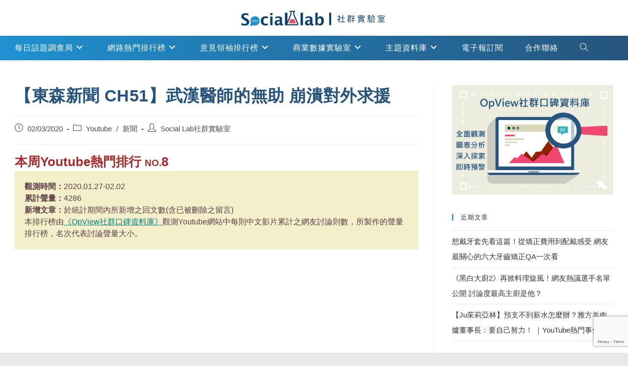

--- FILE ---
content_type: text/html; charset=UTF-8
request_url: https://www.social-lab.cc/2020/02/youtube/%E3%80%90%E6%9D%B1%E6%A3%AE%E6%96%B0%E8%81%9E-ch51%E3%80%91%E6%AD%A6%E6%BC%A2%E9%86%AB%E5%B8%AB%E7%9A%84%E7%84%A1%E5%8A%A9-%E5%B4%A9%E6%BD%B0%E5%B0%8D%E5%A4%96%E6%B1%82%E6%8F%B4/
body_size: 33605
content:
<!DOCTYPE html>
<html class="html" lang="zh-TW">
<head>
	<meta charset="UTF-8">
	<link rel="profile" href="https://gmpg.org/xfn/11">

	<meta name='robots' content='index, follow, max-image-preview:large, max-snippet:-1, max-video-preview:-1' />
<meta name="viewport" content="width=device-width, initial-scale=1">
	
	<title>【東森新聞 CH51】武漢醫師的無助 崩潰對外求援 - Social Lab社群實驗室</title>
	<link rel="canonical" href="https://www.social-lab.cc/2020/02/youtube/【東森新聞-ch51】武漢醫師的無助-崩潰對外求援/" />
	<meta property="og:locale" content="zh_TW" />
	<meta property="og:type" content="article" />
	<meta property="og:title" content="【東森新聞 CH51】武漢醫師的無助 崩潰對外求援 - Social Lab社群實驗室" />
	<meta property="og:description" content="本周Youtube熱門排行No.8 觀測時間：2020.01.27-02.02" />
	<meta property="og:url" content="https://www.social-lab.cc/2020/02/youtube/【東森新聞-ch51】武漢醫師的無助-崩潰對外求援/" />
	<meta property="og:site_name" content="Social Lab社群實驗室" />
	<meta property="article:published_time" content="2020-02-03T08:50:42+00:00" />
	<meta property="article:modified_time" content="2020-02-06T05:40:55+00:00" />
	<meta property="og:image" content="https://www.social-lab.cc/wp-content/uploads/2020/02/maxresdefault-5-600x360-1.jpg" />
	<meta property="og:image:width" content="600" />
	<meta property="og:image:height" content="360" />
	<meta property="og:image:type" content="image/jpeg" />
	<meta name="author" content="Social Lab社群實驗室" />
	<meta name="twitter:card" content="summary_large_image" />
	<meta name="twitter:label1" content="作者:" />
	<meta name="twitter:data1" content="Social Lab社群實驗室" />
	<script type="application/ld+json" class="yoast-schema-graph">{"@context":"https://schema.org","@graph":[{"@type":"Article","@id":"https://www.social-lab.cc/2020/02/youtube/%e3%80%90%e6%9d%b1%e6%a3%ae%e6%96%b0%e8%81%9e-ch51%e3%80%91%e6%ad%a6%e6%bc%a2%e9%86%ab%e5%b8%ab%e7%9a%84%e7%84%a1%e5%8a%a9-%e5%b4%a9%e6%bd%b0%e5%b0%8d%e5%a4%96%e6%b1%82%e6%8f%b4/#article","isPartOf":{"@id":"https://www.social-lab.cc/2020/02/youtube/%e3%80%90%e6%9d%b1%e6%a3%ae%e6%96%b0%e8%81%9e-ch51%e3%80%91%e6%ad%a6%e6%bc%a2%e9%86%ab%e5%b8%ab%e7%9a%84%e7%84%a1%e5%8a%a9-%e5%b4%a9%e6%bd%b0%e5%b0%8d%e5%a4%96%e6%b1%82%e6%8f%b4/"},"author":{"name":"Social Lab社群實驗室","@id":"https://www.social-lab.cc/#/schema/person/ef52e525fb04b73dc17aee0f487134a9"},"headline":"【東森新聞 CH51】武漢醫師的無助 崩潰對外求援","datePublished":"2020-02-03T08:50:42+00:00","dateModified":"2020-02-06T05:40:55+00:00","mainEntityOfPage":{"@id":"https://www.social-lab.cc/2020/02/youtube/%e3%80%90%e6%9d%b1%e6%a3%ae%e6%96%b0%e8%81%9e-ch51%e3%80%91%e6%ad%a6%e6%bc%a2%e9%86%ab%e5%b8%ab%e7%9a%84%e7%84%a1%e5%8a%a9-%e5%b4%a9%e6%bd%b0%e5%b0%8d%e5%a4%96%e6%b1%82%e6%8f%b4/"},"wordCount":26,"publisher":{"@id":"https://www.social-lab.cc/#organization"},"image":{"@id":"https://www.social-lab.cc/2020/02/youtube/%e3%80%90%e6%9d%b1%e6%a3%ae%e6%96%b0%e8%81%9e-ch51%e3%80%91%e6%ad%a6%e6%bc%a2%e9%86%ab%e5%b8%ab%e7%9a%84%e7%84%a1%e5%8a%a9-%e5%b4%a9%e6%bd%b0%e5%b0%8d%e5%a4%96%e6%b1%82%e6%8f%b4/#primaryimage"},"thumbnailUrl":"https://www.social-lab.cc/wp-content/uploads/2020/02/maxresdefault-5-600x360-1.jpg","keywords":["youtube","口罩","東森新聞","武漢肺炎","武漢醫師","范瑋琪"],"articleSection":["Youtube","新聞"],"inLanguage":"zh-TW"},{"@type":"WebPage","@id":"https://www.social-lab.cc/2020/02/youtube/%e3%80%90%e6%9d%b1%e6%a3%ae%e6%96%b0%e8%81%9e-ch51%e3%80%91%e6%ad%a6%e6%bc%a2%e9%86%ab%e5%b8%ab%e7%9a%84%e7%84%a1%e5%8a%a9-%e5%b4%a9%e6%bd%b0%e5%b0%8d%e5%a4%96%e6%b1%82%e6%8f%b4/","url":"https://www.social-lab.cc/2020/02/youtube/%e3%80%90%e6%9d%b1%e6%a3%ae%e6%96%b0%e8%81%9e-ch51%e3%80%91%e6%ad%a6%e6%bc%a2%e9%86%ab%e5%b8%ab%e7%9a%84%e7%84%a1%e5%8a%a9-%e5%b4%a9%e6%bd%b0%e5%b0%8d%e5%a4%96%e6%b1%82%e6%8f%b4/","name":"【東森新聞 CH51】武漢醫師的無助 崩潰對外求援 - Social Lab社群實驗室","isPartOf":{"@id":"https://www.social-lab.cc/#website"},"primaryImageOfPage":{"@id":"https://www.social-lab.cc/2020/02/youtube/%e3%80%90%e6%9d%b1%e6%a3%ae%e6%96%b0%e8%81%9e-ch51%e3%80%91%e6%ad%a6%e6%bc%a2%e9%86%ab%e5%b8%ab%e7%9a%84%e7%84%a1%e5%8a%a9-%e5%b4%a9%e6%bd%b0%e5%b0%8d%e5%a4%96%e6%b1%82%e6%8f%b4/#primaryimage"},"image":{"@id":"https://www.social-lab.cc/2020/02/youtube/%e3%80%90%e6%9d%b1%e6%a3%ae%e6%96%b0%e8%81%9e-ch51%e3%80%91%e6%ad%a6%e6%bc%a2%e9%86%ab%e5%b8%ab%e7%9a%84%e7%84%a1%e5%8a%a9-%e5%b4%a9%e6%bd%b0%e5%b0%8d%e5%a4%96%e6%b1%82%e6%8f%b4/#primaryimage"},"thumbnailUrl":"https://www.social-lab.cc/wp-content/uploads/2020/02/maxresdefault-5-600x360-1.jpg","datePublished":"2020-02-03T08:50:42+00:00","dateModified":"2020-02-06T05:40:55+00:00","breadcrumb":{"@id":"https://www.social-lab.cc/2020/02/youtube/%e3%80%90%e6%9d%b1%e6%a3%ae%e6%96%b0%e8%81%9e-ch51%e3%80%91%e6%ad%a6%e6%bc%a2%e9%86%ab%e5%b8%ab%e7%9a%84%e7%84%a1%e5%8a%a9-%e5%b4%a9%e6%bd%b0%e5%b0%8d%e5%a4%96%e6%b1%82%e6%8f%b4/#breadcrumb"},"inLanguage":"zh-TW","potentialAction":[{"@type":"ReadAction","target":["https://www.social-lab.cc/2020/02/youtube/%e3%80%90%e6%9d%b1%e6%a3%ae%e6%96%b0%e8%81%9e-ch51%e3%80%91%e6%ad%a6%e6%bc%a2%e9%86%ab%e5%b8%ab%e7%9a%84%e7%84%a1%e5%8a%a9-%e5%b4%a9%e6%bd%b0%e5%b0%8d%e5%a4%96%e6%b1%82%e6%8f%b4/"]}]},{"@type":"ImageObject","inLanguage":"zh-TW","@id":"https://www.social-lab.cc/2020/02/youtube/%e3%80%90%e6%9d%b1%e6%a3%ae%e6%96%b0%e8%81%9e-ch51%e3%80%91%e6%ad%a6%e6%bc%a2%e9%86%ab%e5%b8%ab%e7%9a%84%e7%84%a1%e5%8a%a9-%e5%b4%a9%e6%bd%b0%e5%b0%8d%e5%a4%96%e6%b1%82%e6%8f%b4/#primaryimage","url":"https://www.social-lab.cc/wp-content/uploads/2020/02/maxresdefault-5-600x360-1.jpg","contentUrl":"https://www.social-lab.cc/wp-content/uploads/2020/02/maxresdefault-5-600x360-1.jpg","width":600,"height":360},{"@type":"BreadcrumbList","@id":"https://www.social-lab.cc/2020/02/youtube/%e3%80%90%e6%9d%b1%e6%a3%ae%e6%96%b0%e8%81%9e-ch51%e3%80%91%e6%ad%a6%e6%bc%a2%e9%86%ab%e5%b8%ab%e7%9a%84%e7%84%a1%e5%8a%a9-%e5%b4%a9%e6%bd%b0%e5%b0%8d%e5%a4%96%e6%b1%82%e6%8f%b4/#breadcrumb","itemListElement":[{"@type":"ListItem","position":1,"name":"首頁","item":"https://www.social-lab.cc/"},{"@type":"ListItem","position":2,"name":"Youtube","item":"https://www.social-lab.cc/category/youtube/"},{"@type":"ListItem","position":3,"name":"【東森新聞 CH51】武漢醫師的無助 崩潰對外求援"}]},{"@type":"WebSite","@id":"https://www.social-lab.cc/#website","url":"https://www.social-lab.cc/","name":"Social Lab社群實驗室","description":"Social Lab社群實驗室","publisher":{"@id":"https://www.social-lab.cc/#organization"},"potentialAction":[{"@type":"SearchAction","target":{"@type":"EntryPoint","urlTemplate":"https://www.social-lab.cc/?s={search_term_string}"},"query-input":{"@type":"PropertyValueSpecification","valueRequired":true,"valueName":"search_term_string"}}],"inLanguage":"zh-TW"},{"@type":"Organization","@id":"https://www.social-lab.cc/#organization","name":"Social Lab社群實驗室","url":"https://www.social-lab.cc/","logo":{"@type":"ImageObject","inLanguage":"zh-TW","@id":"https://www.social-lab.cc/#/schema/logo/image/","url":"https://www.social-lab.cc/wp-content/uploads/2021/04/cropped-123-4.png","contentUrl":"https://www.social-lab.cc/wp-content/uploads/2021/04/cropped-123-4.png","width":587,"height":61,"caption":"Social Lab社群實驗室"},"image":{"@id":"https://www.social-lab.cc/#/schema/logo/image/"}},{"@type":"Person","@id":"https://www.social-lab.cc/#/schema/person/ef52e525fb04b73dc17aee0f487134a9","name":"Social Lab社群實驗室","image":{"@type":"ImageObject","inLanguage":"zh-TW","@id":"https://www.social-lab.cc/#/schema/person/image/","url":"https://secure.gravatar.com/avatar/4e7694c9f605c1c778877eee19d94f14?s=96&d=mm&r=g","contentUrl":"https://secure.gravatar.com/avatar/4e7694c9f605c1c778877eee19d94f14?s=96&d=mm&r=g","caption":"Social Lab社群實驗室"},"description":"Social Lab駐站研究員，若有相關問題，可寄信至sales@eland.com.tw","url":"https://www.social-lab.cc/author/opview/"}]}</script>
	


<link rel="alternate" type="application/rss+xml" title="訂閱《Social Lab社群實驗室》&raquo; 資訊提供" href="https://www.social-lab.cc/feed/" />
<script>
window._wpemojiSettings = {"baseUrl":"https:\/\/s.w.org\/images\/core\/emoji\/14.0.0\/72x72\/","ext":".png","svgUrl":"https:\/\/s.w.org\/images\/core\/emoji\/14.0.0\/svg\/","svgExt":".svg","source":{"concatemoji":"https:\/\/www.social-lab.cc\/wp-includes\/js\/wp-emoji-release.min.js?ver=6.4.7"}};
/*! This file is auto-generated */
!function(i,n){var o,s,e;function c(e){try{var t={supportTests:e,timestamp:(new Date).valueOf()};sessionStorage.setItem(o,JSON.stringify(t))}catch(e){}}function p(e,t,n){e.clearRect(0,0,e.canvas.width,e.canvas.height),e.fillText(t,0,0);var t=new Uint32Array(e.getImageData(0,0,e.canvas.width,e.canvas.height).data),r=(e.clearRect(0,0,e.canvas.width,e.canvas.height),e.fillText(n,0,0),new Uint32Array(e.getImageData(0,0,e.canvas.width,e.canvas.height).data));return t.every(function(e,t){return e===r[t]})}function u(e,t,n){switch(t){case"flag":return n(e,"\ud83c\udff3\ufe0f\u200d\u26a7\ufe0f","\ud83c\udff3\ufe0f\u200b\u26a7\ufe0f")?!1:!n(e,"\ud83c\uddfa\ud83c\uddf3","\ud83c\uddfa\u200b\ud83c\uddf3")&&!n(e,"\ud83c\udff4\udb40\udc67\udb40\udc62\udb40\udc65\udb40\udc6e\udb40\udc67\udb40\udc7f","\ud83c\udff4\u200b\udb40\udc67\u200b\udb40\udc62\u200b\udb40\udc65\u200b\udb40\udc6e\u200b\udb40\udc67\u200b\udb40\udc7f");case"emoji":return!n(e,"\ud83e\udef1\ud83c\udffb\u200d\ud83e\udef2\ud83c\udfff","\ud83e\udef1\ud83c\udffb\u200b\ud83e\udef2\ud83c\udfff")}return!1}function f(e,t,n){var r="undefined"!=typeof WorkerGlobalScope&&self instanceof WorkerGlobalScope?new OffscreenCanvas(300,150):i.createElement("canvas"),a=r.getContext("2d",{willReadFrequently:!0}),o=(a.textBaseline="top",a.font="600 32px Arial",{});return e.forEach(function(e){o[e]=t(a,e,n)}),o}function t(e){var t=i.createElement("script");t.src=e,t.defer=!0,i.head.appendChild(t)}"undefined"!=typeof Promise&&(o="wpEmojiSettingsSupports",s=["flag","emoji"],n.supports={everything:!0,everythingExceptFlag:!0},e=new Promise(function(e){i.addEventListener("DOMContentLoaded",e,{once:!0})}),new Promise(function(t){var n=function(){try{var e=JSON.parse(sessionStorage.getItem(o));if("object"==typeof e&&"number"==typeof e.timestamp&&(new Date).valueOf()<e.timestamp+604800&&"object"==typeof e.supportTests)return e.supportTests}catch(e){}return null}();if(!n){if("undefined"!=typeof Worker&&"undefined"!=typeof OffscreenCanvas&&"undefined"!=typeof URL&&URL.createObjectURL&&"undefined"!=typeof Blob)try{var e="postMessage("+f.toString()+"("+[JSON.stringify(s),u.toString(),p.toString()].join(",")+"));",r=new Blob([e],{type:"text/javascript"}),a=new Worker(URL.createObjectURL(r),{name:"wpTestEmojiSupports"});return void(a.onmessage=function(e){c(n=e.data),a.terminate(),t(n)})}catch(e){}c(n=f(s,u,p))}t(n)}).then(function(e){for(var t in e)n.supports[t]=e[t],n.supports.everything=n.supports.everything&&n.supports[t],"flag"!==t&&(n.supports.everythingExceptFlag=n.supports.everythingExceptFlag&&n.supports[t]);n.supports.everythingExceptFlag=n.supports.everythingExceptFlag&&!n.supports.flag,n.DOMReady=!1,n.readyCallback=function(){n.DOMReady=!0}}).then(function(){return e}).then(function(){var e;n.supports.everything||(n.readyCallback(),(e=n.source||{}).concatemoji?t(e.concatemoji):e.wpemoji&&e.twemoji&&(t(e.twemoji),t(e.wpemoji)))}))}((window,document),window._wpemojiSettings);
</script>
<style id='wp-emoji-styles-inline-css'>

	img.wp-smiley, img.emoji {
		display: inline !important;
		border: none !important;
		box-shadow: none !important;
		height: 1em !important;
		width: 1em !important;
		margin: 0 0.07em !important;
		vertical-align: -0.1em !important;
		background: none !important;
		padding: 0 !important;
	}
</style>
<link rel='stylesheet' id='wp-block-library-css' href='https://www.social-lab.cc/wp-includes/css/dist/block-library/style.min.css?ver=6.4.7' media='all' />
<style id='wp-block-library-theme-inline-css'>
.wp-block-audio figcaption{color:#555;font-size:13px;text-align:center}.is-dark-theme .wp-block-audio figcaption{color:hsla(0,0%,100%,.65)}.wp-block-audio{margin:0 0 1em}.wp-block-code{border:1px solid #ccc;border-radius:4px;font-family:Menlo,Consolas,monaco,monospace;padding:.8em 1em}.wp-block-embed figcaption{color:#555;font-size:13px;text-align:center}.is-dark-theme .wp-block-embed figcaption{color:hsla(0,0%,100%,.65)}.wp-block-embed{margin:0 0 1em}.blocks-gallery-caption{color:#555;font-size:13px;text-align:center}.is-dark-theme .blocks-gallery-caption{color:hsla(0,0%,100%,.65)}.wp-block-image figcaption{color:#555;font-size:13px;text-align:center}.is-dark-theme .wp-block-image figcaption{color:hsla(0,0%,100%,.65)}.wp-block-image{margin:0 0 1em}.wp-block-pullquote{border-bottom:4px solid;border-top:4px solid;color:currentColor;margin-bottom:1.75em}.wp-block-pullquote cite,.wp-block-pullquote footer,.wp-block-pullquote__citation{color:currentColor;font-size:.8125em;font-style:normal;text-transform:uppercase}.wp-block-quote{border-left:.25em solid;margin:0 0 1.75em;padding-left:1em}.wp-block-quote cite,.wp-block-quote footer{color:currentColor;font-size:.8125em;font-style:normal;position:relative}.wp-block-quote.has-text-align-right{border-left:none;border-right:.25em solid;padding-left:0;padding-right:1em}.wp-block-quote.has-text-align-center{border:none;padding-left:0}.wp-block-quote.is-large,.wp-block-quote.is-style-large,.wp-block-quote.is-style-plain{border:none}.wp-block-search .wp-block-search__label{font-weight:700}.wp-block-search__button{border:1px solid #ccc;padding:.375em .625em}:where(.wp-block-group.has-background){padding:1.25em 2.375em}.wp-block-separator.has-css-opacity{opacity:.4}.wp-block-separator{border:none;border-bottom:2px solid;margin-left:auto;margin-right:auto}.wp-block-separator.has-alpha-channel-opacity{opacity:1}.wp-block-separator:not(.is-style-wide):not(.is-style-dots){width:100px}.wp-block-separator.has-background:not(.is-style-dots){border-bottom:none;height:1px}.wp-block-separator.has-background:not(.is-style-wide):not(.is-style-dots){height:2px}.wp-block-table{margin:0 0 1em}.wp-block-table td,.wp-block-table th{word-break:normal}.wp-block-table figcaption{color:#555;font-size:13px;text-align:center}.is-dark-theme .wp-block-table figcaption{color:hsla(0,0%,100%,.65)}.wp-block-video figcaption{color:#555;font-size:13px;text-align:center}.is-dark-theme .wp-block-video figcaption{color:hsla(0,0%,100%,.65)}.wp-block-video{margin:0 0 1em}.wp-block-template-part.has-background{margin-bottom:0;margin-top:0;padding:1.25em 2.375em}
</style>
<style id='classic-theme-styles-inline-css'>
/*! This file is auto-generated */
.wp-block-button__link{color:#fff;background-color:#32373c;border-radius:9999px;box-shadow:none;text-decoration:none;padding:calc(.667em + 2px) calc(1.333em + 2px);font-size:1.125em}.wp-block-file__button{background:#32373c;color:#fff;text-decoration:none}
</style>
<style id='global-styles-inline-css'>
body{--wp--preset--color--black: #000000;--wp--preset--color--cyan-bluish-gray: #abb8c3;--wp--preset--color--white: #ffffff;--wp--preset--color--pale-pink: #f78da7;--wp--preset--color--vivid-red: #cf2e2e;--wp--preset--color--luminous-vivid-orange: #ff6900;--wp--preset--color--luminous-vivid-amber: #fcb900;--wp--preset--color--light-green-cyan: #7bdcb5;--wp--preset--color--vivid-green-cyan: #00d084;--wp--preset--color--pale-cyan-blue: #8ed1fc;--wp--preset--color--vivid-cyan-blue: #0693e3;--wp--preset--color--vivid-purple: #9b51e0;--wp--preset--gradient--vivid-cyan-blue-to-vivid-purple: linear-gradient(135deg,rgba(6,147,227,1) 0%,rgb(155,81,224) 100%);--wp--preset--gradient--light-green-cyan-to-vivid-green-cyan: linear-gradient(135deg,rgb(122,220,180) 0%,rgb(0,208,130) 100%);--wp--preset--gradient--luminous-vivid-amber-to-luminous-vivid-orange: linear-gradient(135deg,rgba(252,185,0,1) 0%,rgba(255,105,0,1) 100%);--wp--preset--gradient--luminous-vivid-orange-to-vivid-red: linear-gradient(135deg,rgba(255,105,0,1) 0%,rgb(207,46,46) 100%);--wp--preset--gradient--very-light-gray-to-cyan-bluish-gray: linear-gradient(135deg,rgb(238,238,238) 0%,rgb(169,184,195) 100%);--wp--preset--gradient--cool-to-warm-spectrum: linear-gradient(135deg,rgb(74,234,220) 0%,rgb(151,120,209) 20%,rgb(207,42,186) 40%,rgb(238,44,130) 60%,rgb(251,105,98) 80%,rgb(254,248,76) 100%);--wp--preset--gradient--blush-light-purple: linear-gradient(135deg,rgb(255,206,236) 0%,rgb(152,150,240) 100%);--wp--preset--gradient--blush-bordeaux: linear-gradient(135deg,rgb(254,205,165) 0%,rgb(254,45,45) 50%,rgb(107,0,62) 100%);--wp--preset--gradient--luminous-dusk: linear-gradient(135deg,rgb(255,203,112) 0%,rgb(199,81,192) 50%,rgb(65,88,208) 100%);--wp--preset--gradient--pale-ocean: linear-gradient(135deg,rgb(255,245,203) 0%,rgb(182,227,212) 50%,rgb(51,167,181) 100%);--wp--preset--gradient--electric-grass: linear-gradient(135deg,rgb(202,248,128) 0%,rgb(113,206,126) 100%);--wp--preset--gradient--midnight: linear-gradient(135deg,rgb(2,3,129) 0%,rgb(40,116,252) 100%);--wp--preset--font-size--small: 13px;--wp--preset--font-size--medium: 20px;--wp--preset--font-size--large: 36px;--wp--preset--font-size--x-large: 42px;--wp--preset--spacing--20: 0.44rem;--wp--preset--spacing--30: 0.67rem;--wp--preset--spacing--40: 1rem;--wp--preset--spacing--50: 1.5rem;--wp--preset--spacing--60: 2.25rem;--wp--preset--spacing--70: 3.38rem;--wp--preset--spacing--80: 5.06rem;--wp--preset--shadow--natural: 6px 6px 9px rgba(0, 0, 0, 0.2);--wp--preset--shadow--deep: 12px 12px 50px rgba(0, 0, 0, 0.4);--wp--preset--shadow--sharp: 6px 6px 0px rgba(0, 0, 0, 0.2);--wp--preset--shadow--outlined: 6px 6px 0px -3px rgba(255, 255, 255, 1), 6px 6px rgba(0, 0, 0, 1);--wp--preset--shadow--crisp: 6px 6px 0px rgba(0, 0, 0, 1);}:where(.is-layout-flex){gap: 0.5em;}:where(.is-layout-grid){gap: 0.5em;}body .is-layout-flow > .alignleft{float: left;margin-inline-start: 0;margin-inline-end: 2em;}body .is-layout-flow > .alignright{float: right;margin-inline-start: 2em;margin-inline-end: 0;}body .is-layout-flow > .aligncenter{margin-left: auto !important;margin-right: auto !important;}body .is-layout-constrained > .alignleft{float: left;margin-inline-start: 0;margin-inline-end: 2em;}body .is-layout-constrained > .alignright{float: right;margin-inline-start: 2em;margin-inline-end: 0;}body .is-layout-constrained > .aligncenter{margin-left: auto !important;margin-right: auto !important;}body .is-layout-constrained > :where(:not(.alignleft):not(.alignright):not(.alignfull)){max-width: var(--wp--style--global--content-size);margin-left: auto !important;margin-right: auto !important;}body .is-layout-constrained > .alignwide{max-width: var(--wp--style--global--wide-size);}body .is-layout-flex{display: flex;}body .is-layout-flex{flex-wrap: wrap;align-items: center;}body .is-layout-flex > *{margin: 0;}body .is-layout-grid{display: grid;}body .is-layout-grid > *{margin: 0;}:where(.wp-block-columns.is-layout-flex){gap: 2em;}:where(.wp-block-columns.is-layout-grid){gap: 2em;}:where(.wp-block-post-template.is-layout-flex){gap: 1.25em;}:where(.wp-block-post-template.is-layout-grid){gap: 1.25em;}.has-black-color{color: var(--wp--preset--color--black) !important;}.has-cyan-bluish-gray-color{color: var(--wp--preset--color--cyan-bluish-gray) !important;}.has-white-color{color: var(--wp--preset--color--white) !important;}.has-pale-pink-color{color: var(--wp--preset--color--pale-pink) !important;}.has-vivid-red-color{color: var(--wp--preset--color--vivid-red) !important;}.has-luminous-vivid-orange-color{color: var(--wp--preset--color--luminous-vivid-orange) !important;}.has-luminous-vivid-amber-color{color: var(--wp--preset--color--luminous-vivid-amber) !important;}.has-light-green-cyan-color{color: var(--wp--preset--color--light-green-cyan) !important;}.has-vivid-green-cyan-color{color: var(--wp--preset--color--vivid-green-cyan) !important;}.has-pale-cyan-blue-color{color: var(--wp--preset--color--pale-cyan-blue) !important;}.has-vivid-cyan-blue-color{color: var(--wp--preset--color--vivid-cyan-blue) !important;}.has-vivid-purple-color{color: var(--wp--preset--color--vivid-purple) !important;}.has-black-background-color{background-color: var(--wp--preset--color--black) !important;}.has-cyan-bluish-gray-background-color{background-color: var(--wp--preset--color--cyan-bluish-gray) !important;}.has-white-background-color{background-color: var(--wp--preset--color--white) !important;}.has-pale-pink-background-color{background-color: var(--wp--preset--color--pale-pink) !important;}.has-vivid-red-background-color{background-color: var(--wp--preset--color--vivid-red) !important;}.has-luminous-vivid-orange-background-color{background-color: var(--wp--preset--color--luminous-vivid-orange) !important;}.has-luminous-vivid-amber-background-color{background-color: var(--wp--preset--color--luminous-vivid-amber) !important;}.has-light-green-cyan-background-color{background-color: var(--wp--preset--color--light-green-cyan) !important;}.has-vivid-green-cyan-background-color{background-color: var(--wp--preset--color--vivid-green-cyan) !important;}.has-pale-cyan-blue-background-color{background-color: var(--wp--preset--color--pale-cyan-blue) !important;}.has-vivid-cyan-blue-background-color{background-color: var(--wp--preset--color--vivid-cyan-blue) !important;}.has-vivid-purple-background-color{background-color: var(--wp--preset--color--vivid-purple) !important;}.has-black-border-color{border-color: var(--wp--preset--color--black) !important;}.has-cyan-bluish-gray-border-color{border-color: var(--wp--preset--color--cyan-bluish-gray) !important;}.has-white-border-color{border-color: var(--wp--preset--color--white) !important;}.has-pale-pink-border-color{border-color: var(--wp--preset--color--pale-pink) !important;}.has-vivid-red-border-color{border-color: var(--wp--preset--color--vivid-red) !important;}.has-luminous-vivid-orange-border-color{border-color: var(--wp--preset--color--luminous-vivid-orange) !important;}.has-luminous-vivid-amber-border-color{border-color: var(--wp--preset--color--luminous-vivid-amber) !important;}.has-light-green-cyan-border-color{border-color: var(--wp--preset--color--light-green-cyan) !important;}.has-vivid-green-cyan-border-color{border-color: var(--wp--preset--color--vivid-green-cyan) !important;}.has-pale-cyan-blue-border-color{border-color: var(--wp--preset--color--pale-cyan-blue) !important;}.has-vivid-cyan-blue-border-color{border-color: var(--wp--preset--color--vivid-cyan-blue) !important;}.has-vivid-purple-border-color{border-color: var(--wp--preset--color--vivid-purple) !important;}.has-vivid-cyan-blue-to-vivid-purple-gradient-background{background: var(--wp--preset--gradient--vivid-cyan-blue-to-vivid-purple) !important;}.has-light-green-cyan-to-vivid-green-cyan-gradient-background{background: var(--wp--preset--gradient--light-green-cyan-to-vivid-green-cyan) !important;}.has-luminous-vivid-amber-to-luminous-vivid-orange-gradient-background{background: var(--wp--preset--gradient--luminous-vivid-amber-to-luminous-vivid-orange) !important;}.has-luminous-vivid-orange-to-vivid-red-gradient-background{background: var(--wp--preset--gradient--luminous-vivid-orange-to-vivid-red) !important;}.has-very-light-gray-to-cyan-bluish-gray-gradient-background{background: var(--wp--preset--gradient--very-light-gray-to-cyan-bluish-gray) !important;}.has-cool-to-warm-spectrum-gradient-background{background: var(--wp--preset--gradient--cool-to-warm-spectrum) !important;}.has-blush-light-purple-gradient-background{background: var(--wp--preset--gradient--blush-light-purple) !important;}.has-blush-bordeaux-gradient-background{background: var(--wp--preset--gradient--blush-bordeaux) !important;}.has-luminous-dusk-gradient-background{background: var(--wp--preset--gradient--luminous-dusk) !important;}.has-pale-ocean-gradient-background{background: var(--wp--preset--gradient--pale-ocean) !important;}.has-electric-grass-gradient-background{background: var(--wp--preset--gradient--electric-grass) !important;}.has-midnight-gradient-background{background: var(--wp--preset--gradient--midnight) !important;}.has-small-font-size{font-size: var(--wp--preset--font-size--small) !important;}.has-medium-font-size{font-size: var(--wp--preset--font-size--medium) !important;}.has-large-font-size{font-size: var(--wp--preset--font-size--large) !important;}.has-x-large-font-size{font-size: var(--wp--preset--font-size--x-large) !important;}
.wp-block-navigation a:where(:not(.wp-element-button)){color: inherit;}
:where(.wp-block-post-template.is-layout-flex){gap: 1.25em;}:where(.wp-block-post-template.is-layout-grid){gap: 1.25em;}
:where(.wp-block-columns.is-layout-flex){gap: 2em;}:where(.wp-block-columns.is-layout-grid){gap: 2em;}
.wp-block-pullquote{font-size: 1.5em;line-height: 1.6;}
</style>
<style   data-wpacu-inline-css-file='1'>
/*!/wp-content/plugins/contact-form-7/includes/css/styles.css*/.wpcf7 .screen-reader-response{position:absolute;overflow:hidden;clip:rect(1px,1px,1px,1px);clip-path:inset(50%);height:1px;width:1px;margin:-1px;padding:0;border:0;word-wrap:normal!important}.wpcf7 form .wpcf7-response-output{margin:2em .5em 1em;padding:.2em 1em;border:2px solid #00a0d2}.wpcf7 form.init .wpcf7-response-output,.wpcf7 form.resetting .wpcf7-response-output,.wpcf7 form.submitting .wpcf7-response-output{display:none}.wpcf7 form.sent .wpcf7-response-output{border-color:#46b450}.wpcf7 form.failed .wpcf7-response-output,.wpcf7 form.aborted .wpcf7-response-output{border-color:#dc3232}.wpcf7 form.spam .wpcf7-response-output{border-color:#f56e28}.wpcf7 form.invalid .wpcf7-response-output,.wpcf7 form.unaccepted .wpcf7-response-output,.wpcf7 form.payment-required .wpcf7-response-output{border-color:#ffb900}.wpcf7-form-control-wrap{position:relative}.wpcf7-not-valid-tip{color:#dc3232;font-size:1em;font-weight:400;display:block}.use-floating-validation-tip .wpcf7-not-valid-tip{position:relative;top:-2ex;left:1em;z-index:100;border:1px solid #dc3232;background:#fff;padding:.2em .8em;width:24em}.wpcf7-list-item{display:inline-block;margin:0 0 0 1em}.wpcf7-list-item-label::before,.wpcf7-list-item-label::after{content:" "}.wpcf7-spinner{visibility:hidden;display:inline-block;background-color:#23282d;opacity:.75;width:24px;height:24px;border:none;border-radius:100%;padding:0;margin:0 24px;position:relative}form.submitting .wpcf7-spinner{visibility:visible}.wpcf7-spinner::before{content:'';position:absolute;background-color:#fbfbfc;top:4px;left:4px;width:6px;height:6px;border:none;border-radius:100%;transform-origin:8px 8px;animation-name:spin;animation-duration:1000ms;animation-timing-function:linear;animation-iteration-count:infinite}@media (prefers-reduced-motion:reduce){.wpcf7-spinner::before{animation-name:blink;animation-duration:2000ms}}@keyframes spin{from{transform:rotate(0deg)}to{transform:rotate(360deg)}}@keyframes blink{from{opacity:0}50%{opacity:1}to{opacity:0}}.wpcf7 [inert]{opacity:.5}.wpcf7 input[type="file"]{cursor:pointer}.wpcf7 input[type="file"]:disabled{cursor:default}.wpcf7 .wpcf7-submit:disabled{cursor:not-allowed}.wpcf7 input[type="url"],.wpcf7 input[type="email"],.wpcf7 input[type="tel"]{direction:ltr}.wpcf7-reflection>output{display:list-item;list-style:none}.wpcf7-reflection>output[hidden]{display:none}
</style>
<style   data-wpacu-inline-css-file='1'>
/*!/wp-content/plugins/featured-video-plus/styles/frontend.css*/.featured-video-plus.fvp-responsive .wp-video{width:auto!important;height:auto!important}.featured-video-plus.fvp-responsive .wp-video video{width:100%!important;height:auto!important}.featured-video-plus.fvp-responsive .mejs-container{width:100%!important;height:auto!important;padding-top:57%}.featured-video-plus.fvp-responsive .mejs-overlay,.featured-video-plus.fvp-responsive .mejs-poster{width:100%!important;height:100%!important}.featured-video-plus.fvp-responsive .mejs-mediaelement video{position:absolute;top:0;left:0;right:0;bottom:0;width:100%!important;height:100%!important}.featured-video-plus.fvp-responsive audio{width:100%}.featured-video-plus.fvp-center{text-align:center}.featured-video-plus.fvp-center .wp-video{margin:0 auto}.featured-video-plus.fvp-right{text-align:right}.featured-video-plus.fvp-right .wp-video{margin:0 0 auto auto}.featured-video-plus.fvp-left{text-align:left}.featured-video-plus.fvp-left .wp-video{margin:0 auto auto 0}.fvp-overlay,.fvp-dynamic{position:relative;display:block;height:auto;width:auto}.fvp-overlay .fvp-actionicon,.fvp-dynamic .fvp-actionicon{background:#fff0 no-repeat scroll center center;position:absolute;top:0;left:0;z-index:999;pointer-events:none;display:none}.fvp-overlay .fvp-actionicon.play,.fvp-dynamic .fvp-actionicon.play{display:block;background-image:url(/wp-content/plugins/featured-video-plus/styles/../img/playicon.png)}.fvp-overlay .fvp-actionicon.load,.fvp-dynamic .fvp-actionicon.load{display:block}.fvp-overlay .fvp-actionicon.load.w,.fvp-dynamic .fvp-actionicon.load.w{background-image:url(/wp-content/plugins/featured-video-plus/styles/../img/loadicon_w.gif)}.fvp-overlay .fvp-actionicon.load.b,.fvp-dynamic .fvp-actionicon.load.b{background-image:url(/wp-content/plugins/featured-video-plus/styles/../img/loadicon_b.gif)}#DOMWindow{background:#fff0 center center no-repeat;width:auto;height:auto;margin:auto auto;overflow:hidden;background-image:url(/wp-content/plugins/featured-video-plus/styles/../img/loadicon_w.gif)}.fvp-onload{display:none!important;height:0;width:0;visibility:hidden}.featured-video-plus .wp-video a:not(.post-thumbnail){display:none}.no-js .featured-video-plus .wp-video a:not(.post-thumbnail){display:inline}.featured-video-plus.fvp-responsive.fvp-spotify .fluid-width-video-wrapper{padding-top:100%!important}
</style>
<link rel='stylesheet' id='font-awesome-css' href='https://www.social-lab.cc/wp-content/themes/oceanwp/assets/fonts/fontawesome/css/all.min.css?ver=6.4.2' media='all' />
<link rel='stylesheet' id='simple-line-icons-css' href='https://www.social-lab.cc/wp-content/themes/oceanwp/assets/css/third/simple-line-icons.min.css?ver=2.4.0' media='all' />
<link rel='stylesheet' id='oceanwp-style-css' href='https://www.social-lab.cc/wp-content/themes/oceanwp/assets/css/style.min.css?ver=3.5.3' media='all' />
<link rel='stylesheet' id='tablepress-default-css' href='https://www.social-lab.cc/wp-content/plugins/tablepress/css/build/default.css?ver=2.4.4' media='all' />
<link rel='stylesheet' id='oe-widgets-style-css' href='https://www.social-lab.cc/wp-content/cache/asset-cleanup/css/item/ocean-extra__assets__css__widgets-css-vbd7580ac85dad2227bb9b725a25ea3b4180d296b.css' media='all' />
<script id="fvp-frontend-js-extra">
var fvpdata = {"ajaxurl":"https:\/\/www.social-lab.cc\/wp-admin\/admin-ajax.php","nonce":"26aa020687","fitvids":"1","dynamic":"","overlay":"","opacity":"0.75","color":"b","width":"640"};
</script>
<script id='wpacu-combined-js-head-group-1' src='https://www.social-lab.cc/wp-content/cache/asset-cleanup/js/head-183c677662410da5be5f0966f56c3fb90836df88.js'></script><link rel="alternate" type="application/json+oembed" href="https://www.social-lab.cc/wp-json/oembed/1.0/embed?url=https%3A%2F%2Fwww.social-lab.cc%2F2020%2F02%2Fyoutube%2F%25e3%2580%2590%25e6%259d%25b1%25e6%25a3%25ae%25e6%2596%25b0%25e8%2581%259e-ch51%25e3%2580%2591%25e6%25ad%25a6%25e6%25bc%25a2%25e9%2586%25ab%25e5%25b8%25ab%25e7%259a%2584%25e7%2584%25a1%25e5%258a%25a9-%25e5%25b4%25a9%25e6%25bd%25b0%25e5%25b0%258d%25e5%25a4%2596%25e6%25b1%2582%25e6%258f%25b4%2F" />
<link rel="alternate" type="text/xml+oembed" href="https://www.social-lab.cc/wp-json/oembed/1.0/embed?url=https%3A%2F%2Fwww.social-lab.cc%2F2020%2F02%2Fyoutube%2F%25e3%2580%2590%25e6%259d%25b1%25e6%25a3%25ae%25e6%2596%25b0%25e8%2581%259e-ch51%25e3%2580%2591%25e6%25ad%25a6%25e6%25bc%25a2%25e9%2586%25ab%25e5%25b8%25ab%25e7%259a%2584%25e7%2584%25a1%25e5%258a%25a9-%25e5%25b4%25a9%25e6%25bd%25b0%25e5%25b0%258d%25e5%25a4%2596%25e6%25b1%2582%25e6%258f%25b4%2F&#038;format=xml" />
<script type='text/javascript'>
/* <![CDATA[ */
var VPData = {"version":"3.3.4","pro":false,"__":{"couldnt_retrieve_vp":"Couldn't retrieve Visual Portfolio ID.","pswp_close":"Close (Esc)","pswp_share":"Share","pswp_fs":"Toggle fullscreen","pswp_zoom":"Zoom in\/out","pswp_prev":"Previous (arrow left)","pswp_next":"Next (arrow right)","pswp_share_fb":"Share on Facebook","pswp_share_tw":"Tweet","pswp_share_pin":"Pin it","pswp_download":"Download","fancybox_close":"Close","fancybox_next":"Next","fancybox_prev":"Previous","fancybox_error":"The requested content cannot be loaded. <br \/> Please try again later.","fancybox_play_start":"Start slideshow","fancybox_play_stop":"Pause slideshow","fancybox_full_screen":"Full screen","fancybox_thumbs":"Thumbnails","fancybox_download":"Download","fancybox_share":"Share","fancybox_zoom":"Zoom"},"settingsPopupGallery":{"enable_on_wordpress_images":false,"vendor":"fancybox","deep_linking":false,"deep_linking_url_to_share_images":false,"show_arrows":true,"show_counter":true,"show_zoom_button":true,"show_fullscreen_button":true,"show_share_button":true,"show_close_button":true,"show_thumbs":true,"show_download_button":false,"show_slideshow":false,"click_to_zoom":true,"restore_focus":true},"screenSizes":[320,576,768,992,1200]};
/* ]]> */
</script>
		<noscript>
			<style type="text/css">
				.vp-portfolio__preloader-wrap{display:none}.vp-portfolio__filter-wrap,.vp-portfolio__items-wrap,.vp-portfolio__pagination-wrap,.vp-portfolio__sort-wrap{opacity:1;visibility:visible}.vp-portfolio__item .vp-portfolio__item-img noscript+img,.vp-portfolio__thumbnails-wrap{display:none}
			</style>
		</noscript>
				<style type="text/css">
			/* If html does not have either class, do not show lazy loaded images. */
			html:not(.vp-lazyload-enabled):not(.js) .vp-lazyload {
				display: none;
			}
		</style>
		<script>
			document.documentElement.classList.add(
				'vp-lazyload-enabled'
			);
		</script>
		
<script>(function(w,d,s,l,i){w[l]=w[l]||[];w[l].push({'gtm.start':
new Date().getTime(),event:'gtm.js'});var f=d.getElementsByTagName(s)[0],
j=d.createElement(s),dl=l!='dataLayer'?'&l='+l:'';j.async=true;j.src=
'https://www.googletagmanager.com/gtm.js?id='+i+dl;f.parentNode.insertBefore(j,f);
})(window,document,'script','dataLayer','GTM-KHVSBS5');</script>




<script>
  !function(f,b,e,v,n,t,s)
  {if(f.fbq)return;n=f.fbq=function(){n.callMethod?
  n.callMethod.apply(n,arguments):n.queue.push(arguments)};
  if(!f._fbq)f._fbq=n;n.push=n;n.loaded=!0;n.version='2.0';
  n.queue=[];t=b.createElement(e);t.async=!0;
  t.src=v;s=b.getElementsByTagName(e)[0];
  s.parentNode.insertBefore(t,s)}(window, document,'script',
  'https://connect.facebook.net/en_US/fbevents.js');
  fbq('init', '570535406678824');
  fbq('track', 'PageView');
</script>
<noscript><img height="1" width="1" style="display:none"
  src="https://www.facebook.com/tr?id=570535406678824&ev=PageView&noscript=1"
/></noscript>
<meta name="facebook-domain-verification" content="m5g1j2mx2v4ly8zgkwigsa0cof9k7g" />



<script>(function(w,d,s,l,i){w[l]=w[l]||[];w[l].push({'gtm.start':
new Date().getTime(),event:'gtm.js'});var f=d.getElementsByTagName(s)[0],
j=d.createElement(s),dl=l!='dataLayer'?'&l='+l:'';j.async=true;j.src=
'https://www.googletagmanager.com/gtm.js?id='+i+dl;f.parentNode.insertBefore(j,f);
})(window,document,'script','dataLayer','GTM-54K3GFS');</script>
<link rel="icon" href="https://www.social-lab.cc/wp-content/uploads/2018/03/cropped-logo-icon-01-32x32.png" sizes="32x32" />
<link rel="icon" href="https://www.social-lab.cc/wp-content/uploads/2018/03/cropped-logo-icon-01-192x192.png" sizes="192x192" />
<link rel="apple-touch-icon" href="https://www.social-lab.cc/wp-content/uploads/2018/03/cropped-logo-icon-01-180x180.png" />
<meta name="msapplication-TileImage" content="https://www.social-lab.cc/wp-content/uploads/2018/03/cropped-logo-icon-01-270x270.png" />
		<style id="wp-custom-css">
			h1,h2,h3,h4,h5,h6,body,div,p{font-family:微軟正黑體,"Microsoft JhengHei","Source Sans Pro","Helvetica Neue",Helvetica,Arial,sans-serif !important}/*content-area*/.content-area.clr .entry-content p{line-height:1.5;color:#333333}.content-area.clr h1.single-post-title{color:#26547c!important;line-height:42px!important}.content-area .entry-content.clr h2{font-size:26px!important;color:#EF476F!important;padding:16px 0!important}.content-area .entry-content.clr h2:after{border-bottom:3px solid #ef476f!important}.content-area .entry-content.clr h3{font-size:24px!important;color:#D87093!important;margin:0 0 16px 0!important}.content-area .entry-content.clr h5{padding:0!important}.content-area .entry-content.clr a{color:#008080!important}.content-area .entry-content.clr a:hover{color:#003300!important}/* social insight */.single-post.post-template-default.post-in-category-social-insights h1,.single-post.post-template-default.post-in-category-housebuilder-ranking h1,.single-post.post-template-default.post-in-category-industry-zone h1,.single-post.post-template-default.post-in-category-health-ranking h1{color:#26547c;line-height:42px}.single-post.post-template-default.post-in-category-social-insights h2{font-weight:900;color:#D87093;padding:32px 0;font-size:26px}.single-post.post-template-default.post-in-category-social-insights h2:after{content:"";display:block;width:20%;padding-top:10px;border-bottom:3px solid #D87093}.single-post.post-template-default.post-in-category-social-insights h3{font-weight:900;color:#ef476f;margin:32px 0;font-size:24px}.single-post.post-template-default.post-in-category-social-insights h4{font-weight:900;color:#007799;font-size:20px}body.post-in-category-social-insights div div main div div div article div div div h4::before{content:"•";color:#007799;padding-right:8px}.single-post.post-template-default.post-in-category-social-insights h5{font-weight:400;color:#26547c;text-align:center;padding:0 0 24px;font-size:17px}.single-post.post-template-default.post-in-category-social-insights h6{font-weight:400;background-color:#DDDDDD;color:#444444;padding:15px 5px;line-height:24px}.single-post.post-template-default.post-in-category-social-insights blockquote p{font-size:17px}blockquote{background:#f5f5f5;color:#444444;font-size:13px;font-style:normal;border-left:4px solid #ef476f;padding:15px 10px 1px 10px}/*排行榜按鈕*/.button{display:inline-block;text-align:center;vertical-align:middle;padding:5px 100px;border:0 solid #ffffff;border-radius:5px;background:#ebc400;background:-webkit-gradient(linear,left top,left bottom,from(#ebc400),to(#ffd505));background:-moz-linear-gradient(top,#ebc400,#ffd505);background:linear-gradient(to bottom,#ebc400,#ffd505);font:normal normal normal 14px arial;color:#0f0f0f;text-decoration:none}.button:hover,.button:focus{background:#ffeb00;background:-webkit-gradient(linear,left top,left bottom,from(#ffeb00),to(#ffff06));background:-moz-linear-gradient(top,#ffeb00,#ffff06);background:linear-gradient(to bottom,#ffeb00,#ffff06);color:#0f0f0f;text-decoration:none}.button:active{background:#8d7600;background:-webkit-gradient(linear,left top,left bottom,from(#8d7600),to(#ffd505));background:-moz-linear-gradient(top,#8d7600,#ffd505);background:linear-gradient(to bottom,#8d7600,#ffd505)}.button:before{content:"\0000a0";display:inline-block;height:24px;width:24px;line-height:24px;margin:0 4px -6px -4px;position:relative;top:0;left:0;background:url("[data-uri]") no-repeat left center transparent;background-size:100% 100%}/*排行榜附註與標頭*/.rankNote{background-color:#F3EFCA;color:#5c3d46;padding:20px;font-size:16px;line-height:24px}.newsNote{background-color:#F3EFCA;color:#5c3d46;padding:20px;font-size:16px;line-height:24px}.FBNote{background-color:#F3EFCA;color:#5c3d46;padding:20px;font-size:16px;line-height:24px}.mobile01Note{background-color:#F3EFCA;color:#5c3d46;padding:20px;font-size:16px;line-height:24px}.PTTNote{background-color:#F3EFCA;color:#5c3d46;padding:20px;font-size:16px;line-height:24px}.DcardNote{background-color:#F3EFCA;color:#5c3d46;padding:20px;font-size:16px;line-height:24px}.YoutubeNote{background-color:#F3EFCA;color:#5c3d46;padding:20px;font-size:16px;line-height:24px}.newsfont{font-size:26px;color:#fcc300;font-weight:bold;line-height:30px}.FBfont{font-size:26px;color:#4267b2;font-weight:bold;line-height:30px}.mobile01font{font-size:26px;color:#3d6e3d;font-weight:bold;line-height:30px}.PTTfont{font-size:26px;color:#616161;font-weight:bold;line-height:30px}.Dcardfont{font-size:26px;color:#006aa6;font-weight:bold;line-height:30px}.Youtubefont{font-size:26px;color:#A52A2A;font-weight:bold;line-height:30px}/*排行榜RWD table for PC*/.tg{border-collapse:collapse;border-spacing:0}.tg td{font-size:16px;line-height:24px;padding:10px 5px;border-style:solid;border-width:1px;overflow:hidden;word-break:normal;border-color:black}.tg th{font-size:16px;line-height:24px;font-weight:normal;padding:10px 5px;border-style:solid;border-width:1px;overflow:hidden;word-break:normal;border-color:black}.tg .tg-i5vd{font-weight:bold;background-color:#3e5085;color:#ffffff;border-color:#efefef;vertical-align:top}.tg .tg-uz9j{border-color:#efefef;vertical-align:top}.tg .tg-uz8j{border-color:#efefef;vertical-align:top;background-color:#d8e2d7}@media screen and (max-width:700px){.tg{display:none}.tg{width:auto !important}.tg col{width:auto !important}.tg-wrap{overflow-x:auto;-webkit-overflow-scrolling:touch}}/*排行榜RWD table for mobile*/.tgsmall{border-collapse:collapse;border-spacing:0}.tgsmall td{font-size:16px;line-height:24px;padding:10px 5px;border-style:solid;border-width:1px;overflow:hidden;word-break:normal;border-color:black}.tgsmall th{font-size:16px;line-height:24px;font-weight:normal;padding:10px 5px;border-style:solid;border-width:1px;overflow:hidden;word-break:normal;border-color:black}.tgsmall .tg-i5vdsmall{font-weight:bold;background-color:#3e5085;color:#ffffff;border-color:#efefef;vertical-align:top}.tgsmall .tg-uz9jsmall{border-color:#efefef;vertical-align:top}.tgsmall .tg-uz8jsmall{border-color:#efefef;vertical-align:top;background-color:#d8e2d7}.tgsmall{display:none}@media only screen and (max-width:700px){.tgsmall{display:block}.tgsmall{width:auto !important}.tgsmall col{width:auto !important}.tg-wrapsmall{overflow-x:auto;-webkit-overflow-scrolling:touch}}/*排行榜*/.entry-content.clr h1{color:#26547c;line-height:42px}.entry-content.clr h2{font-weight:900;color:#D87093;padding:32px 0}.entry-content.clr h2:after{content:"";display:block;width:20%;padding-top:10px;border-bottom:3px solid #D87093}.entry-content.clr h3{font-weight:900;color:#ef476f;margin:32px 0}.entry-content.clr h4{font-weight:900;color:#007799;padding:20px 0 15px}.entry-content.clr h4::before{content:"•";color:#007799;padding-right:8px}.entry-content.clr h5{font-weight:400;color:#26547c;text-align:center;padding:0 0 24px;font-size:17px}.entry-content.clr h6{font-weight:400;background-color:#DDDDDD;color:#444444;padding:15px 5px;line-height:24px}.entry-content.clr blockquote p{font-size:17px}.tg-uz9j a,.tg-uz8j a{color:blue}td.tg-uz9j,td.tg-uz8j{color:#333}/*嵌入影片*/.video-container{position:relative;padding-bottom:56.25%;padding-top:30px;height:0;overflow:hidden}.video-container iframe,.video-container object,.video-container embed{position:absolute;top:0;left:0;width:100%;height:100%}/*old youtube post */p.embed-container >iframe{height:300px;width:400px}/* Page Banner Text */@media screen and (min-width:600px){p.slbanner{padding:10px 50px 10px 50px}}@media screen and (min-width:1000px){p.slbanner{padding:10px 200px 10px 200px}}/*top bar logo*/#site-header.medium-header .top-col.logo-col{text-align:center}/*首頁NAV & 熱門縮圖等高*/#sns-event-01 .post-carousel-wrapper .slick-slide .thumb{max-height:360px;overflow:hidden}#sns-event-02 .post-carousel-wrapper .slick-slide .thumb{max-height:236px;overflow:hidden}#site-navigation-wrap .container.clr{border-bottom:0 solid #00b8ff}/*2021排行榜*/html{scroll-behavior:smooth}.lb-header{position:relative;background:transparent;background-position:center;z-index:1;padding:40px 20px 30px 20px;margin-top:20px;color:#000000;margin-bottom:30px}.lb-content{margin-bottom:30px}.lb-ribbon{background-color:#ef476f;width:120px;height:36px;line-height:36px;font-size:16px;text-align:center;position:absolute;margin:0 auto;color:#fff;top:-10px;left:-8px}.lb-ribbon:before,.lb-ribbon:after{background-color:#a44;width:8px;height:30px;content:'';display:block;transform:skewY(20deg);position:absolute;z-index:-1}.lb-ribbon:before{top:10px;left:0}.lb-ribbon:after{top:3px;right:0}.lb-table{width:100%}.lb-table th,.lb-table td{border:none;padding:6px;padding-bottom:0;vertical-align:middle;border-color:transparent}.lb-table td.subtitle{border-top:1px dashed #cac8c8;padding-top:0 !important}.lb-table td h5{text-align:left !important;margin-bottom:0;font-size:20px !important;font-weight:bold !important;color:#26547c !important}.lb-table td .lb-internet-voice{color:#666666;background:#f3f3f3;padding:0 16px;border-radius:10px}.lb-table .td-hashtag-sort{}.lb-table .td-hashtag-sort span{background:#9c9c9c;color:#ffffff;display:inline-block;line-height:28px;width:28px;border-radius:28px;font-size:20px}.lb-table .td-hashtag-sort span.top{background:#f56e6e}.lb-table .td-hashtag{font-size:18px;color:#255279;font-weight:bold}.lb-internet-voice{white-space:nowrap}.txt-center{text-align:center}.lb-block-quote{border-left:4px solid #000;background:#f5f5f5;padding:15px 10px;font-size:15px}.lb-block-quote p{margin-bottom:5px;line-height:1 !important}.lb-pd-l-0{padding-left:0 !important}.leaderboard-image{width:88px;height:88px;max-width:88px;padding:0;margin:0}.leaderboard-retial-image{width:100%;height:178px;max-height:178px}.tgsmall .leaderboard-image{width:66px;height:66px;max-width:66px;padding:0;margin:0}.lb-ranking{position:relative;display:inline-block;background:transparent;color:#ffffff;padding:0 25px 0 10px;font-size:15px;line-height:28px;margin-right:15px}.lb-ranking:before{content:"";position:absolute;right:0;bottom:0;width:0;height:0;border-right:8px solid #ffffff;border-top:14px solid transparent;border-bottom:14px solid transparent}.ranking-top{background:#ff9800}.ranking-other{background:#90a4ae}.lb-influencer-header{background-image:url(https://www.social-lab.cc/wp-content/uploads/2021/02/lb-lnfluencer-bg.jpg);background-size:cover}.lb-retail-header{background-image:url(https://www.social-lab.cc/wp-content/uploads/2021/02/lb-retail-bg.jpg);background-size:cover}.lb-political-header{background-image:url(https://www.social-lab.cc/wp-content/uploads/2021/02/lb-political-bg.jpg);background-size:cover}.lb-hashtag-header{background-image:url(https://www.social-lab.cc/wp-content/uploads/2021/02/lb-hashtag-bg.jpg);background-size:cover}.lb-youtube-header{background-image:url(https://www.social-lab.cc/wp-content/uploads/2021/02/lb-youtube-bg.jpg);background-size:cover}.go-source-btn{display:inline-block;padding:4px 12px;border:3px solid #008080;text-decoration:none;line-height:22px;font-weight:bold}.go-hashtag-btn{display:inline-block;padding:9px 20px;border:3px solid #26547c;text-decoration:none;line-height:22px;font-weight:bold;margin:0 15px}.go-hashtag-btn.last{margin:0 15px}.content-area .entry-content.clr a.go-hashtag-btn{color:#26547c!important}.icon-hashtag-media{width:46px;height:46px;vertical-align:middle}.lb-retial-warpper{display:flex;flex-direction:column;align-items:center}.lb-hashtag-warpper{display:flex;flex-direction:column;align-items:center}.lb-tab{position:relative;font-size:16px;cursor:pointer;padding:10px 20px;margin:0 2px;background:#26547c;display:inline-block;color:#fff;border-radius:3px 3px 0 0;box-shadow:0 -0.2rem 0.8rem #00000080}.lb-tabs{position:relative;z-index:99}.lb-panels{position:relative;z-index:10;border-top:3px solid #ef476f;background:#ffffff;min-height:200px;width:100%;border-radius:3px;overflow:hidden;padding:0}.lb-panel{display:none;animation:fadein .8s}@keyframes fadein{from{opacity:0}to{opacity:1}}.lb-panel-title{font-size:20px;font-weight:bold;color:#26547c;padding:0}.lb-panel-title span{display:block;font-size:22px;color:#ef476f}.lb-panel-box{display:flex;flex-direction:row;flex-wrap:wrap}.lb-panel-box .box-info{width:60%;padding:.5%;margin-top:20px;margin-bottom:30px}.lb-panel-box .box-img{width:40%;padding:.5%;margin-top:20px;margin-bottom:30px}.lb-panel-box div p{margin-bottom:5px;line-height:1.5}.lb-radio{display:none}#one:checked ~ .lb-panels #one-panel,#two:checked ~ .lb-panels #two-panel,#three:checked ~ .lb-panels #three-panel{display:block}#one:checked ~ .lb-tabs #one-tab,#two:checked ~ .lb-tabs #two-tab,#three:checked ~ .lb-tabs #three-tab{background:#fffffff6;color:#ef476f;border-top:3px solid #ef476f}#one:checked ~ .lb-tabs #one-tab::after,#two:checked ~ .lb-tabs #two-tab::after,#three:checked ~ .lb-tabs #three-tab::after{content:'';position:absolute;height:20px;width:100%;background:#fff;left:0;bottom:-10px}.lb-panel-box.hashtag-box{flex-direction:column}.lb-hashtag-title{}.lb-hashtag-title span{font-size:17px;font-weight:normal;color:#888}.content-area .entry-content.clr .hashtag-box h2{color:#6667c2!important}.content-area .entry-content.clr .hashtag-box h2:after{border-bottom:3px solid #6667c2!important}.lb-hashtag-box-header{text-align:center}.content-area .entry-content.clr .hashtag-box .lb-hashtag-box-header h2{color:#ef476f!important}.content-area .entry-content.clr .hashtag-box .lb-hashtag-box-header h2:after{border-bottom:none!important}.lb-hashtag-btn-group{text-align:center;margin-top:0}.lb-hashtag-ul{list-style:none;margin:0}.lb-hashtag-ul li{position:relative;display:inline-block;padding:2px 20px;background:#6d6690;color:#ffffff;border-radius:50px;margin:0 5px 20px 5px}.lb-hashtag-ul li em{position:absolute;top:-10px;left:-5px;font-size:15px;font-style:normal;background:#ff5454;line-height:20px;padding:0 6px;text-align:center;border-radius:20px;border:2px solid #ffffff}.lb-hashtag-ul li em.tag-other{background:#9e9e9e}.lb-panel-box.youtube-box{flex-direction:column}.lb-youtube-title{}.content-area .entry-content.clr .youtube-box h2{color:#f44336!important}.content-area .entry-content.clr .youtube-box h2:after{border-bottom:3px solid #f44336!important}.content-area .entry-content.clr a.lb-youtube-more-btn{color:#f44336!important;font-size:18px;border:3px solid #f44336;padding:2px 12px;float:right}.content-area .entry-content.clr a.lb-youtube-more-btn::before{content:'\f105';font-family:'Font Awesome 5 Free';font-size:18px;font-weight:600;padding-right:6px}.lb-youtube-embed{width:100%;margin-bottom:30px}.lb-video-container{position:relative;padding-bottom:56.25%;padding-top:30px;height:0;overflow:hidden}.lb-video-container iframe,.video-container object,.video-container embed{position:absolute;top:0;left:0;width:100%;height:100%}.leaderboard-wrpa .tgsmall{display:none}@media screen and (max-width:700px){.leaderboard-wrpa .tg{display:none}}@media only screen and (max-width:700px){.leaderboard-wrpa .tgsmall{display:table;width:100%!important}.lb-panel-box.political-box{flex-direction:column}.lb-panel-box .box-info,.lb-panel-box .box-img{width:100%}.lb-hashtag-title span{display:block}.lb-tab{font-size:13px;padding:8px}}/*20210331話題分析*/.wp-block-latest-posts{}.wp-block-latest-posts li{}.wp-block-latest-posts li a{color:#03a9f4}.wp-block-latest-posts li a:hover{text-decoration:underline}.uagb-ifb-title-wrap .uagb-ifb-title a{color:#ef476f}.uagb-ifb-title-wrap .uagb-ifb-title a:hover{color:#f77b99}.homepage_download_report .uagb-ifb-text-wrap a{color:#03a9f4}.homepage_download_report .uagb-ifb-text-wrap a:hover{text-decoration:underline}/*20221124版型調整*/.page:not(.elementor-page):not(.woocommerce-page) .entry a:not(.wp-block-button__link):not(.wp-block-file__button),.page:not(.elementor-page):not(.woocommerce-page) .entry a:not(.wp-block-button__link):not(.wp-block-file__button):hover{text-decoration:none !important}.vp-portfolio__items-style-default .vp-portfolio__item-meta>*{margin-bottom:0.9rem !important}.wp-block-group__inner-container .vp-portfolio__items-style-default .vp-portfolio__item-meta-title{line-height:100% !important}.wp-block-group__inner-container .vp-portfolio__items-style-default .vp-portfolio__item a{font-size:1.7rem !important;line-height:100% !important}.wp-block-group__inner-container .vp-portfolio__items-style-default .vp-portfolio__item-meta-excerpt{line-height:1.5 !important;font-size:1.5rem !important}/*20221222版型調整*/.px-15{padding-left:15px;padding-right:15px}.py-20{padding-top:20px;padding-bottom:20px}.boxed-layout #wrap{box-shadow:rgb(0 0 0 / 20%) 0 20px 30px}#site-header.medium-header #site-navigation-wrap{background-image:linear-gradient(to right,#1f91d1 0,#26547c 100%)}.wp-default-title-01{position:relative;padding:5px;background:#1f8fce;color:white;margin-bottom:12px;background-image:linear-gradient(-20deg,#fc6076 0,#ff9a44 100%)}.wp-default-title-01:before{position:absolute;content:'';top:100%;left:0;border:none;border-bottom:solid 10px transparent;border-right:solid 15px #6e4c41}.wp-default-title-01 .uagb-ifb-title-wrap .uagb-ifb-title a{color:#4e342e}.wp-default-title-01 .uagb-ifb-title-wrap .uagb-ifb-title a:hover{color:#ffffff}.wp-default-title-02{position:relative;padding:5px;background:#1f8fce;color:white;margin-bottom:12px;background-image:linear-gradient(to right,#243949 0,#517fa4 100%)}.wp-default-title-02:before{position:absolute;content:'';top:100%;left:0;border:none;border-bottom:solid 10px transparent;border-right:solid 15px #55636e}.wp-default-title-02 .uagb-ifb-title-wrap .uagb-ifb-title a{color:#ffffff}.wp-default-title-02.wp-default-title-hot .uagb-ifb-title-wrap .uagb-ifb-title{color:#ffffff}.wp-default-title-02 .uagb-ifb-title-wrap .uagb-ifb-title a:hover{color:#ffc107}#footer-widgets .footer-widgets-inner #text-4 .textwidget p{color:#b1b1b1}.wp-default-hot-content{border-radius:6px}.wp-default-title-03{position:relative;padding:5px;background:#1f8fce;color:white;margin-bottom:12px;background-image:linear-gradient(-20deg,#00cdac 0,#8ddad5 100%)}.wp-default-title-03:before{position:absolute;content:'';top:100%;left:0;border:none;border-bottom:solid 10px transparent;border-right:solid 15px #55636e}.wp-default-title-03 .uagb-ifb-title-wrap .uagb-ifb-title a{color:#135c51}.wp-default-title-03 .uagb-ifb-title-wrap .uagb-ifb-title a:hover{color:#ffffff}.wp-default-title-04{position:relative;padding:5px;background:#1f8fce;color:white;margin-bottom:12px;background-image:linear-gradient(135deg,#667eea 0,#764ba2 100%)}.wp-default-title-04:before{position:absolute;content:'';top:100%;left:0;border:none;border-bottom:solid 10px transparent;border-right:solid 15px #55636e}.wp-default-title-04 .uagb-ifb-title-wrap .uagb-ifb-title a{color:#ffffff}.wp-default-title-04 .uagb-ifb-title-wrap .uagb-ifb-title a:hover{color:#ffffff}.wp-gradients-bg-01{background-image:linear-gradient(to bottom,#ceedff 0,#f7f9fb 100%)}.wp-gradients-bg-02{background-image:linear-gradient(to top,#efefef 0,#ffffff 100%)}.wp-gradients-bg-03{background-color:#b8eafd;background-image:linear-gradient(180deg,#b4e9fd 0,#e2f4ff 74%)}.wp-ul-hot-item{counter-reset:number;list-style-type:none!important}.wp-ul-hot-item li{position:relative;padding:.5em .5em .5em 35px;line-height:1.5em;border-bottom:dashed 1px silver}.wp-ul-hot-item.wp-block-latest-posts li a{font-weight:bold}.wp-ul-hot-item li:before{position:absolute;counter-increment:number;content:"\f09e";display:inline-block;background:#03a9f4;color:white;font-family:"Font Awesome 5 free",'Arial',sans-serif;font-weight:bold;font-size:15px;border-radius:50%;left:0;width:25px;height:25px;line-height:25px;text-align:center;top:50%;-webkit-transform:translateY(-50%);transform:translateY(-50%)}.wp-ul-hot-item li:after{content:'';display:block;position:absolute;left:20px;height:0;width:0;border-top:7px solid transparent;border-bottom:7px solid transparent;border-left:12px solid #03a9f4;top:50%;-webkit-transform:translateY(-50%);transform:translateY(-50%)}.wp-ul-hot-item .wp-block-latest-posts__post-date{}.wp-report-list .wp-block-latest-posts__featured-image.alignleft{margin-bottom:1.5em}.wp-report-list .wp-block-latest-posts__post-title{font-weight:bold;font-size:20px}.wp-button-more{align-items:center;background-color:#FFFFFF;border:1px solid rgba(0,0,0,0.1);border-radius:.25rem;box-shadow:rgba(0,0,0,0.02) 0 1px 3px 0;box-sizing:border-box;color:rgba(0,0,0,0.85);cursor:pointer;display:inline-flex;font-family:system-ui,-apple-system,system-ui,"Helvetica Neue",Helvetica,Arial,sans-serif;font-size:16px;font-weight:600;justify-content:center;line-height:1.25;margin:0;min-height:3rem;padding:calc(.875rem - 1px) calc(1.5rem - 1px);position:relative;text-decoration:none;transition:all 250ms;user-select:none;-webkit-user-select:none;touch-action:manipulation;vertical-align:baseline;width:auto}.wp-button-more:hover,.wp-button-more:focus{border-color:rgba(0,0,0,0.15);box-shadow:rgba(0,0,0,0.1) 0 4px 12px;color:rgba(0,0,0,0.65)}.wp-button-more:hover{transform:translateY(-1px)}.wp-button-more:active{background-color:#F0F0F1;border-color:rgba(0,0,0,0.15);box-shadow:rgba(0,0,0,0.06) 0 2px 4px;color:rgba(0,0,0,0.65);transform:translateY(0)}/*20230515*/.leader-ranking-btn{background:#FF4742;border:1px solid #FF4742;border-radius:6px;box-shadow:rgba(0,0,0,0.1) 1px 2px 4px;box-sizing:border-box;color:#FFFFFF;cursor:pointer;display:inline-block;font-size:16px;font-weight:800;line-height:16px;min-height:40px;outline:0;padding:12px 14px;text-align:center;text-rendering:ometricprecision;text-transform:none;user-select:none;-webkit-user-select:none;touch-action:manipulation;vertical-align:middle}.leader-ranking-btn:hover,.leader-ranking-btn:active{background-color:initial;background-position:0 0;color:#FF4742}.leader-ranking-btn:active{opacity:.5}.block-leader-btn{text-align:center}.wp-block-column-fb{}.column-fb-title{position:relative;padding:5px 10px 5px 40px;margin-bottom:0;background-color:#0073ff;background-image:linear-gradient(315deg,#0073ff 0,#00c5ff 74%);color:#ffffff;font-weight:bold}.column-fb-title:before{position:absolute;content:"\f09a";display:inline-block;background:#0272a5;color:white;font-family:"Font Awesome 5 brands",'Arial',sans-serif;font-weight:bold;font-size:15px;border-radius:50%;left:10px;width:25px;height:25px;line-height:25px;text-align:center;top:50%;-webkit-transform:translateY(-50%);transform:translateY(-50%)}.wp-block-column-fb .leader-ranking-btn{background:#0093ff;border:1px solid #0093ff}.wp-block-column-fb .leader-ranking-btn:hover,.wp-block-column-fb .leader-ranking-btn:active{background-color:initial;color:#0093ff}.wp-block-column-ig{}.column-ig-title{position:relative;padding:5px 10px 5px 40px;margin-bottom:0;background-color:#ee3676;background-image:linear-gradient(315deg,#6628d4 0,#ee3277 50%,#f7b93d 98%);color:#ffffff;font-weight:bold}.column-ig-title:before{position:absolute;content:"\f16d";display:inline-block;background:#ef466f;color:white;font-family:"Font Awesome 5 brands",'Arial',sans-serif;font-weight:bold;font-size:15px;border-radius:50%;left:10px;width:25px;height:25px;line-height:25px;text-align:center;top:50%;-webkit-transform:translateY(-50%);transform:translateY(-50%)}.wp-block-column-ig .leader-ranking-btn{background:#c92f90;border:1px solid #c92f90}.wp-block-column-ig .leader-ranking-btn:hover,.wp-block-column-ig .leader-ranking-btn:active{background-color:initial;color:#c92f90}.wp-block-column-yt{}.column-yt-title{position:relative;padding:5px 10px 5px 40px;margin-bottom:0;background-color:#c10000;background-image:linear-gradient(315deg,#ff0000 0,#ff6a6a 74%);color:#ffffff;font-weight:bold}.column-yt-title:before{position:absolute;content:"\f167";display:inline-block;background:#c10606;color:white;font-family:"Font Awesome 5 brands",'Arial',sans-serif;font-weight:bold;font-size:15px;border-radius:50%;left:10px;width:25px;height:25px;line-height:25px;text-align:center;top:50%;-webkit-transform:translateY(-50%);transform:translateY(-50%)}.wp-column-table{margin-bottom:30px}.wp-column-table td{border-bottom:1px dashed #d7d7d7}.wp-column-table td.num{color:#ff3c3c;font-weight:bold}.wp-column-table.tabel-fb{}.wp-column-table.tabel-fb tr{background-color:#f9fdff}.wp-column-table.tabel-fb tr:nth-child(even){background-color:#e0f6ff}.wp-column-table.tabel-ig{}.wp-column-table.tabel-ig tr{background-color:#fafaff}.wp-column-table.tabel-ig tr:nth-child(even){background-color:#ebecff}.wp-column-table.tabel-yt{}.wp-column-table.tabel-yt tr{background-color:#fdf9f9}.wp-column-table.tabel-yt tr:nth-child(even){background-color:#f9ebeb}.widget-title{border-color:#13aff0 !important}#footer-widgets .footer-box a,#footer-widgets a{color:#81A6C1 !important}#footer-widgets .footer-box a:hover{color:#13aff0 !important}body .custom-links-widget .oceanwp-custom-links li a:hover:before{color:#13aff0 !important}body.page.page-id-59185.content-max-width .entry .alignwide{max-width:100% !important;width:100%}		</style>
		
<style type="text/css">
/* General CSS */a:hover,a.light:hover,.theme-heading .text::before,.theme-heading .text::after,#top-bar-content >a:hover,#top-bar-social li.oceanwp-email a:hover,#site-navigation-wrap .dropdown-menu >li >a:hover,#site-header.medium-header #medium-searchform button:hover,.oceanwp-mobile-menu-icon a:hover,.blog-entry.post .blog-entry-header .entry-title a:hover,.blog-entry.post .blog-entry-readmore a:hover,.blog-entry.thumbnail-entry .blog-entry-category a,ul.meta li a:hover,.dropcap,.single nav.post-navigation .nav-links .title,body .related-post-title a:hover,body #wp-calendar caption,body .contact-info-widget.default i,body .contact-info-widget.big-icons i,body .custom-links-widget .oceanwp-custom-links li a:hover,body .custom-links-widget .oceanwp-custom-links li a:hover:before,body .posts-thumbnails-widget li a:hover,body .social-widget li.oceanwp-email a:hover,.comment-author .comment-meta .comment-reply-link,#respond #cancel-comment-reply-link:hover,#footer-widgets .footer-box a:hover,#footer-bottom a:hover,#footer-bottom #footer-bottom-menu a:hover,.sidr a:hover,.sidr-class-dropdown-toggle:hover,.sidr-class-menu-item-has-children.active >a,.sidr-class-menu-item-has-children.active >a >.sidr-class-dropdown-toggle,input[type=checkbox]:checked:before{color:#d82f68}.single nav.post-navigation .nav-links .title .owp-icon use,.blog-entry.post .blog-entry-readmore a:hover .owp-icon use,body .contact-info-widget.default .owp-icon use,body .contact-info-widget.big-icons .owp-icon use{stroke:#d82f68}input[type="button"],input[type="reset"],input[type="submit"],button[type="submit"],.button,#site-navigation-wrap .dropdown-menu >li.btn >a >span,.thumbnail:hover i,.post-quote-content,.omw-modal .omw-close-modal,body .contact-info-widget.big-icons li:hover i,body div.wpforms-container-full .wpforms-form input[type=submit],body div.wpforms-container-full .wpforms-form button[type=submit],body div.wpforms-container-full .wpforms-form .wpforms-page-button{background-color:#d82f68}.thumbnail:hover .link-post-svg-icon{background-color:#d82f68}body .contact-info-widget.big-icons li:hover .owp-icon{background-color:#d82f68}.widget-title{border-color:#d82f68}blockquote{border-color:#d82f68}#searchform-dropdown{border-color:#d82f68}.dropdown-menu .sub-menu{border-color:#d82f68}.blog-entry.large-entry .blog-entry-readmore a:hover{border-color:#d82f68}.oceanwp-newsletter-form-wrap input[type="email"]:focus{border-color:#d82f68}.social-widget li.oceanwp-email a:hover{border-color:#d82f68}#respond #cancel-comment-reply-link:hover{border-color:#d82f68}body .contact-info-widget.big-icons li:hover i{border-color:#d82f68}#footer-widgets .oceanwp-newsletter-form-wrap input[type="email"]:focus{border-color:#d82f68}blockquote,.wp-block-quote{border-left-color:#d82f68}body .contact-info-widget.big-icons li:hover .owp-icon{border-color:#d82f68}@media only screen and (min-width:960px){.content-area,.content-left-sidebar .content-area{width:70%}}@media only screen and (min-width:960px){.widget-area,.content-left-sidebar .widget-area{width:27%}}/* Header CSS */#site-header.medium-header .top-header-wrap{padding:20px 0 20px 0}#site-header.medium-header #site-navigation-wrap .dropdown-menu >li >a,#site-header.medium-header .oceanwp-mobile-menu-icon a{line-height:50px}#site-header.medium-header #site-navigation-wrap,#site-header.medium-header .oceanwp-mobile-menu-icon,.is-sticky #site-header.medium-header.is-transparent #site-navigation-wrap,.is-sticky #site-header.medium-header.is-transparent .oceanwp-mobile-menu-icon,#site-header.medium-header.is-transparent .is-sticky #site-navigation-wrap,#site-header.medium-header.is-transparent .is-sticky .oceanwp-mobile-menu-icon{background-color:#26547c}#site-header.medium-header #medium-searchform .search-bg{background-color:#ffffff}#site-header.has-header-media .overlay-header-media{background-color:rgba(0,0,0,0.5)}#site-logo #site-logo-inner a img,#site-header.center-header #site-navigation-wrap .middle-site-logo a img{max-width:297px}@media (max-width:768px){#site-logo #site-logo-inner a img,#site-header.center-header #site-navigation-wrap .middle-site-logo a img{max-width:240px}}@media (max-width:480px){#site-logo #site-logo-inner a img,#site-header.center-header #site-navigation-wrap .middle-site-logo a img{max-width:185px}}#site-header #site-logo #site-logo-inner a img,#site-header.center-header #site-navigation-wrap .middle-site-logo a img{max-height:83px}#site-navigation-wrap .dropdown-menu >li >a,.oceanwp-mobile-menu-icon a,#searchform-header-replace-close{color:#ffffff}#site-navigation-wrap .dropdown-menu >li >a .owp-icon use,.oceanwp-mobile-menu-icon a .owp-icon use,#searchform-header-replace-close .owp-icon use{stroke:#ffffff}#site-navigation-wrap .dropdown-menu >li >a:hover,.oceanwp-mobile-menu-icon a:hover,#searchform-header-replace-close:hover{color:#e589a6}#site-navigation-wrap .dropdown-menu >li >a:hover .owp-icon use,.oceanwp-mobile-menu-icon a:hover .owp-icon use,#searchform-header-replace-close:hover .owp-icon use{stroke:#e589a6}.dropdown-menu .sub-menu{min-width:250px}.dropdown-menu .sub-menu,#searchform-dropdown,.current-shop-items-dropdown{border-color:#ef476f}/* Footer Widgets CSS */#footer-widgets{padding:35px 0 0 20px}#footer-widgets .footer-box a,#footer-widgets a{color:#bf7e7e}/* Sidebar CSS */.widget-area{padding:0!important}/* Typography CSS */body{font-size:18px}#site-navigation-wrap .dropdown-menu >li >a,#site-header.full_screen-header .fs-dropdown-menu >li >a,#site-header.top-header #site-navigation-wrap .dropdown-menu >li >a,#site-header.center-header #site-navigation-wrap .dropdown-menu >li >a,#site-header.medium-header #site-navigation-wrap .dropdown-menu >li >a,.oceanwp-mobile-menu-icon a{font-size:16px}.dropdown-menu ul li a.menu-link,#site-header.full_screen-header .fs-dropdown-menu ul.sub-menu li a{font-size:15px}.sidebar-box,.footer-box{font-size:15px;line-height:2.1}#footer-widgets .footer-box .widget-title{font-size:15px;line-height:1.3}#footer-bottom #copyright{font-size:14px}#footer-bottom #footer-bottom-menu{font-size:14px}
</style></head>

<body class="post-template-default single single-post postid-16587 single-format-video wp-custom-logo wp-embed-responsive oceanwp-theme dropdown-mobile boxed-layout medium-header-style default-breakpoint has-sidebar content-right-sidebar post-in-category-youtube post-in-category-newspolitics page-header-disabled has-blog-grid has-fixed-footer pagination-left" itemscope="itemscope" itemtype="https://schema.org/Article">

<noscript><iframe src="https://www.googletagmanager.com/ns.html?id=GTM-KHVSBS5"
height="0" width="0" style="display:none;visibility:hidden"></iframe></noscript>


<noscript><iframe src="https://www.googletagmanager.com/ns.html?id=GTM-54K3GFS"
height="0" width="0" style="display:none;visibility:hidden"></iframe></noscript>


	
	
	<div id="outer-wrap" class="site clr">

		<a class="skip-link screen-reader-text" href="#main">Skip to content</a>

		
		<div id="wrap" class="clr">

			
			
<header id="site-header" class="medium-header search-overlay hidden-menu clr" data-height="74" itemscope="itemscope" itemtype="https://schema.org/WPHeader" role="banner">

	
		

<div id="site-header-inner" class="clr">

	
		<div class="top-header-wrap clr">
			<div class="container clr">
				<div class="top-header-inner clr">

					
						<div class="top-col clr col-1 logo-col">

							

<div id="site-logo" class="clr has-responsive-logo" itemscope itemtype="https://schema.org/Brand" >

	
	<div id="site-logo-inner" class="clr">

		<a href="https://www.social-lab.cc/" class="custom-logo-link" rel="home"><img width="587" height="61" src="https://www.social-lab.cc/wp-content/uploads/2021/04/cropped-123-4.png" class="custom-logo" alt="Social Lab社群實驗室" decoding="async" srcset="https://www.social-lab.cc/wp-content/uploads/2021/04/cropped-123-4.png 587w, https://www.social-lab.cc/wp-content/uploads/2021/04/cropped-123-4-320x33.png 320w, https://www.social-lab.cc/wp-content/uploads/2021/04/cropped-123-4-350x36.png 350w, https://www.social-lab.cc/wp-content/uploads/2021/04/cropped-123-4-300x31.png 300w, https://www.social-lab.cc/wp-content/uploads/2021/04/cropped-123-4-500x52.png 500w" sizes="(max-width: 587px) 100vw, 587px" /></a><a href="https://www.social-lab.cc/" class="responsive-logo-link" rel="home"><img src="https://www.social-lab.cc/wp-content/uploads/2018/03/logo-01.png" class="responsive-logo" width="920" height="168" alt="" /></a>
	</div>

	
	
</div>


						</div>

						
				</div>
			</div>
		</div>

		
	<div class="bottom-header-wrap clr">

					<div id="site-navigation-wrap" class="clr left-menu">
			
			
							<div class="container clr">
				
			<nav id="site-navigation" class="navigation main-navigation clr" itemscope="itemscope" itemtype="https://schema.org/SiteNavigationElement" role="navigation" >

				<ul id="menu-main-manu" class="main-menu dropdown-menu sf-menu"><li id="menu-item-67824" class="menu-item menu-item-type-custom menu-item-object-custom menu-item-has-children dropdown menu-item-67824"><a href="https://www.social-lab.cc/news_insight/" class="menu-link"><span class="text-wrap">每日話題調查局<i class="nav-arrow fa fa-angle-down" aria-hidden="true" role="img"></i></span></a>
<ul class="sub-menu">
	<li id="menu-item-67832" class="menu-item menu-item-type-post_type menu-item-object-page menu-item-67832"><a href="https://www.social-lab.cc/news_insight/trending/" class="menu-link"><span class="text-wrap">爆紅時事</span></a></li>	<li id="menu-item-67836" class="menu-item menu-item-type-post_type menu-item-object-page menu-item-67836"><a href="https://www.social-lab.cc/news_insight/food/" class="menu-link"><span class="text-wrap">美食料理</span></a></li>	<li id="menu-item-67829" class="menu-item menu-item-type-post_type menu-item-object-page menu-item-67829"><a href="https://www.social-lab.cc/news_insight/relationship/" class="menu-link"><span class="text-wrap">情感心理</span></a></li>	<li id="menu-item-67831" class="menu-item menu-item-type-post_type menu-item-object-page menu-item-67831"><a href="https://www.social-lab.cc/news_insight/travel-entertainment/" class="menu-link"><span class="text-wrap">旅遊娛樂</span></a></li>	<li id="menu-item-67835" class="menu-item menu-item-type-post_type menu-item-object-page menu-item-67835"><a href="https://www.social-lab.cc/news_insight/beauty/" class="menu-link"><span class="text-wrap">美容時尚</span></a></li>	<li id="menu-item-67833" class="menu-item menu-item-type-post_type menu-item-object-page menu-item-67833"><a href="https://www.social-lab.cc/news_insight/lifestyle/" class="menu-link"><span class="text-wrap">生活</span></a></li>	<li id="menu-item-67830" class="menu-item menu-item-type-post_type menu-item-object-page menu-item-67830"><a href="https://www.social-lab.cc/news_insight/%e6%88%bf%e7%94%a2%e8%a9%b1%e9%a1%8c%ef%bd%9c%e7%86%b1%e9%96%80%e8%a9%b1%e9%a1%8c%e8%aa%bf%e6%9f%a5%e5%b1%80/" class="menu-link"><span class="text-wrap">房產話題</span></a></li>	<li id="menu-item-67828" class="menu-item menu-item-type-post_type menu-item-object-page menu-item-67828"><a href="https://www.social-lab.cc/news_insight/healthandsports/" class="menu-link"><span class="text-wrap">健康體育</span></a></li>	<li id="menu-item-67837" class="menu-item menu-item-type-post_type menu-item-object-page menu-item-67837"><a href="https://www.social-lab.cc/news_insight/work/" class="menu-link"><span class="text-wrap">職場</span></a></li>	<li id="menu-item-67834" class="menu-item menu-item-type-post_type menu-item-object-page menu-item-67834"><a href="https://www.social-lab.cc/news_insight/industry-trending/" class="menu-link"><span class="text-wrap">產業趨勢</span></a></li>	<li id="menu-item-67827" class="menu-item menu-item-type-post_type menu-item-object-page menu-item-67827"><a href="https://www.social-lab.cc/news_insight/technology/" class="menu-link"><span class="text-wrap">3C科技</span></a></li></ul>
</li><li id="menu-item-282" class="menu-item menu-item-type-custom menu-item-object-custom menu-item-has-children dropdown menu-item-282"><a href="https://www.social-lab.cc/%E7%86%B1%E9%96%80%E9%A0%BB%E9%81%93%E6%8E%92%E8%A1%8C%E6%A6%9C/" class="menu-link"><span class="text-wrap">網路熱門排行榜<i class="nav-arrow fa fa-angle-down" aria-hidden="true" role="img"></i></span></a>
<ul class="sub-menu">
	<li id="menu-item-283" class="menu-item menu-item-type-post_type menu-item-object-page menu-item-283"><a href="https://www.social-lab.cc/ptt_charts/" class="menu-link"><span class="text-wrap">PTT排行榜</span></a></li>	<li id="menu-item-284" class="menu-item menu-item-type-post_type menu-item-object-page menu-item-284"><a href="https://www.social-lab.cc/facebook-charts/" class="menu-link"><span class="text-wrap">Facebook排行榜</span></a></li>	<li id="menu-item-285" class="menu-item menu-item-type-post_type menu-item-object-page menu-item-285"><a href="https://www.social-lab.cc/news_charts/" class="menu-link"><span class="text-wrap">新聞排行榜</span></a></li>	<li id="menu-item-286" class="menu-item menu-item-type-post_type menu-item-object-page menu-item-286"><a href="https://www.social-lab.cc/dcard_charts/" class="menu-link"><span class="text-wrap">Dcard排行榜</span></a></li>	<li id="menu-item-2046" class="menu-item menu-item-type-post_type menu-item-object-page menu-item-2046"><a href="https://www.social-lab.cc/mobile01-charts/" class="menu-link"><span class="text-wrap">Mobile01排行榜</span></a></li>	<li id="menu-item-48549" class="menu-item menu-item-type-post_type menu-item-object-page menu-item-48549"><a href="https://www.social-lab.cc/instagram%e6%8e%92%e8%a1%8c%e6%a6%9c/" class="menu-link"><span class="text-wrap">Instagram排行榜</span></a></li>	<li id="menu-item-16530" class="menu-item menu-item-type-post_type menu-item-object-page menu-item-16530"><a href="https://www.social-lab.cc/hot-youtube/" class="menu-link"><span class="text-wrap">Youtube每周熱門排行</span></a></li></ul>
</li><li id="menu-item-67789" class="menu-item menu-item-type-post_type menu-item-object-page menu-item-has-children dropdown menu-item-67789"><a href="https://www.social-lab.cc/kol_ranking/" class="menu-link"><span class="text-wrap">意見領袖排行榜<i class="nav-arrow fa fa-angle-down" aria-hidden="true" role="img"></i></span></a>
<ul class="sub-menu">
	<li id="menu-item-67788" class="menu-item menu-item-type-post_type menu-item-object-page menu-item-67788"><a href="https://www.social-lab.cc/facebook%e4%ba%ba%e6%b0%a3%e6%84%8f%e8%a6%8b%e9%a0%98%e8%a2%96%e6%8e%92%e8%a1%8c%e6%a6%9c/" class="menu-link"><span class="text-wrap">Facebook人氣意見領袖排行榜</span></a></li>	<li id="menu-item-67787" class="menu-item menu-item-type-post_type menu-item-object-page menu-item-67787"><a href="https://www.social-lab.cc/instagram%e4%ba%ba%e6%b0%a3%e6%84%8f%e8%a6%8b%e9%a0%98%e8%a2%96%e6%8e%92%e8%a1%8c%e6%a6%9c/" class="menu-link"><span class="text-wrap">Instagram人氣意見領袖排行榜</span></a></li>	<li id="menu-item-67786" class="menu-item menu-item-type-post_type menu-item-object-page menu-item-67786"><a href="https://www.social-lab.cc/youtube%e4%ba%ba%e6%b0%a3%e6%84%8f%e8%a6%8b%e9%a0%98%e8%a2%96%e6%8e%92%e8%a1%8c%e6%a6%9c/" class="menu-link"><span class="text-wrap">YouTube人氣意見領袖排行榜</span></a></li></ul>
</li><li id="menu-item-67790" class="menu-item menu-item-type-custom menu-item-object-custom menu-item-has-children dropdown menu-item-67790"><a href="#" class="menu-link"><span class="text-wrap">商業數據實驗室<i class="nav-arrow fa fa-angle-down" aria-hidden="true" role="img"></i></span></a>
<ul class="sub-menu">
	<li id="menu-item-67825" class="menu-item menu-item-type-post_type menu-item-object-page menu-item-67825"><a href="https://www.social-lab.cc/insight-report/" class="menu-link"><span class="text-wrap">數據洞察報告</span></a></li>	<li id="menu-item-16526" class="menu-item menu-item-type-custom menu-item-object-custom menu-item-16526"><a target="_blank" href="https://www.opview.com.tw/%e7%94%a2%e6%a5%ad%e5%88%86%e6%9e%90%e4%b8%8b%e8%bc%89" class="menu-link"><span class="text-wrap">產業分析下載</span></a></li>	<li id="menu-item-67791" class="menu-item menu-item-type-post_type menu-item-object-page menu-item-67791"><a href="https://www.social-lab.cc/sharing_marketing/" class="menu-link"><span class="text-wrap">行銷夥伴專欄</span></a></li>	<li id="menu-item-67792" class="menu-item menu-item-type-custom menu-item-object-custom menu-item-67792"><a href="https://go.opview.com.tw/SignUp" class="menu-link"><span class="text-wrap">聲量免費體驗</span></a></li></ul>
</li><li id="menu-item-67795" class="menu-item menu-item-type-custom menu-item-object-custom menu-item-has-children dropdown menu-item-67795"><a href="#" class="menu-link"><span class="text-wrap">主題資料庫<i class="nav-arrow fa fa-angle-down" aria-hidden="true" role="img"></i></span></a>
<ul class="sub-menu">
	<li id="menu-item-67826" class="menu-item menu-item-type-post_type menu-item-object-page menu-item-67826"><a href="https://www.social-lab.cc/real-estate/" class="menu-link"><span class="text-wrap">房產話題資料庫</span></a></li>	<li id="menu-item-67796" class="menu-item menu-item-type-post_type menu-item-object-page menu-item-has-children dropdown menu-item-67796"><a href="https://www.social-lab.cc/health-related/" class="menu-link"><span class="text-wrap">歷史資料庫</span></a>
	<ul class="sub-menu">
		<li id="menu-item-67801" class="menu-item menu-item-type-post_type menu-item-object-page menu-item-67801"><a href="https://www.social-lab.cc/governmentpublicissues/" class="menu-link"><span class="text-wrap">公共議題網路民意資料庫(更新至2023.05)</span></a></li>		<li id="menu-item-67798" class="menu-item menu-item-type-post_type menu-item-object-page menu-item-67798"><a href="https://www.social-lab.cc/health-related/" class="menu-link"><span class="text-wrap">健康產業資料庫(更新至2022.10)</span></a></li>	</ul>
</li></ul>
</li><li id="menu-item-67793" class="menu-item menu-item-type-custom menu-item-object-custom menu-item-67793"><a href="https://www.opview.com.tw/social_watch" class="menu-link"><span class="text-wrap">電子報訂閱</span></a></li><li id="menu-item-67794" class="menu-item menu-item-type-post_type menu-item-object-page menu-item-67794"><a href="https://www.social-lab.cc/contact/" class="menu-link"><span class="text-wrap">合作聯絡</span></a></li><li class="search-toggle-li" ><a href="https://www.social-lab.cc/#" class="site-search-toggle search-overlay-toggle"><span class="screen-reader-text">Toggle website search</span><i class=" icon-magnifier" aria-hidden="true" role="img"></i></a></li></ul>
			</nav>

							</div>
				
			
					</div>
			
		
	
		
	
	<div class="oceanwp-mobile-menu-icon clr mobile-right">

		
		
		
		<a href="https://www.social-lab.cc/#mobile-menu-toggle" class="mobile-menu"  aria-label="Mobile Menu">
							<i class="fa fa-bars" aria-hidden="true"></i>
								<span class="oceanwp-text">Menu</span>
				<span class="oceanwp-close-text">Close</span>
						</a>

		
		
		
	</div>

	

		
<div id="mobile-dropdown" class="clr" >

	<nav class="clr" itemscope="itemscope" itemtype="https://schema.org/SiteNavigationElement">

		<ul id="menu-main-manu-1" class="menu"><li class="menu-item menu-item-type-custom menu-item-object-custom menu-item-has-children menu-item-67824"><a href="https://www.social-lab.cc/news_insight/">每日話題調查局</a>
<ul class="sub-menu">
	<li class="menu-item menu-item-type-post_type menu-item-object-page menu-item-67832"><a href="https://www.social-lab.cc/news_insight/trending/">爆紅時事</a></li>
	<li class="menu-item menu-item-type-post_type menu-item-object-page menu-item-67836"><a href="https://www.social-lab.cc/news_insight/food/">美食料理</a></li>
	<li class="menu-item menu-item-type-post_type menu-item-object-page menu-item-67829"><a href="https://www.social-lab.cc/news_insight/relationship/">情感心理</a></li>
	<li class="menu-item menu-item-type-post_type menu-item-object-page menu-item-67831"><a href="https://www.social-lab.cc/news_insight/travel-entertainment/">旅遊娛樂</a></li>
	<li class="menu-item menu-item-type-post_type menu-item-object-page menu-item-67835"><a href="https://www.social-lab.cc/news_insight/beauty/">美容時尚</a></li>
	<li class="menu-item menu-item-type-post_type menu-item-object-page menu-item-67833"><a href="https://www.social-lab.cc/news_insight/lifestyle/">生活</a></li>
	<li class="menu-item menu-item-type-post_type menu-item-object-page menu-item-67830"><a href="https://www.social-lab.cc/news_insight/%e6%88%bf%e7%94%a2%e8%a9%b1%e9%a1%8c%ef%bd%9c%e7%86%b1%e9%96%80%e8%a9%b1%e9%a1%8c%e8%aa%bf%e6%9f%a5%e5%b1%80/">房產話題</a></li>
	<li class="menu-item menu-item-type-post_type menu-item-object-page menu-item-67828"><a href="https://www.social-lab.cc/news_insight/healthandsports/">健康體育</a></li>
	<li class="menu-item menu-item-type-post_type menu-item-object-page menu-item-67837"><a href="https://www.social-lab.cc/news_insight/work/">職場</a></li>
	<li class="menu-item menu-item-type-post_type menu-item-object-page menu-item-67834"><a href="https://www.social-lab.cc/news_insight/industry-trending/">產業趨勢</a></li>
	<li class="menu-item menu-item-type-post_type menu-item-object-page menu-item-67827"><a href="https://www.social-lab.cc/news_insight/technology/">3C科技</a></li>
</ul>
</li>
<li class="menu-item menu-item-type-custom menu-item-object-custom menu-item-has-children menu-item-282"><a href="https://www.social-lab.cc/%E7%86%B1%E9%96%80%E9%A0%BB%E9%81%93%E6%8E%92%E8%A1%8C%E6%A6%9C/">網路熱門排行榜</a>
<ul class="sub-menu">
	<li class="menu-item menu-item-type-post_type menu-item-object-page menu-item-283"><a href="https://www.social-lab.cc/ptt_charts/">PTT排行榜</a></li>
	<li class="menu-item menu-item-type-post_type menu-item-object-page menu-item-284"><a href="https://www.social-lab.cc/facebook-charts/">Facebook排行榜</a></li>
	<li class="menu-item menu-item-type-post_type menu-item-object-page menu-item-285"><a href="https://www.social-lab.cc/news_charts/">新聞排行榜</a></li>
	<li class="menu-item menu-item-type-post_type menu-item-object-page menu-item-286"><a href="https://www.social-lab.cc/dcard_charts/">Dcard排行榜</a></li>
	<li class="menu-item menu-item-type-post_type menu-item-object-page menu-item-2046"><a href="https://www.social-lab.cc/mobile01-charts/">Mobile01排行榜</a></li>
	<li class="menu-item menu-item-type-post_type menu-item-object-page menu-item-48549"><a href="https://www.social-lab.cc/instagram%e6%8e%92%e8%a1%8c%e6%a6%9c/">Instagram排行榜</a></li>
	<li class="menu-item menu-item-type-post_type menu-item-object-page menu-item-16530"><a href="https://www.social-lab.cc/hot-youtube/">Youtube每周熱門排行</a></li>
</ul>
</li>
<li class="menu-item menu-item-type-post_type menu-item-object-page menu-item-has-children menu-item-67789"><a href="https://www.social-lab.cc/kol_ranking/">意見領袖排行榜</a>
<ul class="sub-menu">
	<li class="menu-item menu-item-type-post_type menu-item-object-page menu-item-67788"><a href="https://www.social-lab.cc/facebook%e4%ba%ba%e6%b0%a3%e6%84%8f%e8%a6%8b%e9%a0%98%e8%a2%96%e6%8e%92%e8%a1%8c%e6%a6%9c/">Facebook人氣意見領袖排行榜</a></li>
	<li class="menu-item menu-item-type-post_type menu-item-object-page menu-item-67787"><a href="https://www.social-lab.cc/instagram%e4%ba%ba%e6%b0%a3%e6%84%8f%e8%a6%8b%e9%a0%98%e8%a2%96%e6%8e%92%e8%a1%8c%e6%a6%9c/">Instagram人氣意見領袖排行榜</a></li>
	<li class="menu-item menu-item-type-post_type menu-item-object-page menu-item-67786"><a href="https://www.social-lab.cc/youtube%e4%ba%ba%e6%b0%a3%e6%84%8f%e8%a6%8b%e9%a0%98%e8%a2%96%e6%8e%92%e8%a1%8c%e6%a6%9c/">YouTube人氣意見領袖排行榜</a></li>
</ul>
</li>
<li class="menu-item menu-item-type-custom menu-item-object-custom menu-item-has-children menu-item-67790"><a href="#">商業數據實驗室</a>
<ul class="sub-menu">
	<li class="menu-item menu-item-type-post_type menu-item-object-page menu-item-67825"><a href="https://www.social-lab.cc/insight-report/">數據洞察報告</a></li>
	<li class="menu-item menu-item-type-custom menu-item-object-custom menu-item-16526"><a target="_blank" rel="noopener" href="https://www.opview.com.tw/%e7%94%a2%e6%a5%ad%e5%88%86%e6%9e%90%e4%b8%8b%e8%bc%89">產業分析下載</a></li>
	<li class="menu-item menu-item-type-post_type menu-item-object-page menu-item-67791"><a href="https://www.social-lab.cc/sharing_marketing/">行銷夥伴專欄</a></li>
	<li class="menu-item menu-item-type-custom menu-item-object-custom menu-item-67792"><a href="https://go.opview.com.tw/SignUp">聲量免費體驗</a></li>
</ul>
</li>
<li class="menu-item menu-item-type-custom menu-item-object-custom menu-item-has-children menu-item-67795"><a href="#">主題資料庫</a>
<ul class="sub-menu">
	<li class="menu-item menu-item-type-post_type menu-item-object-page menu-item-67826"><a href="https://www.social-lab.cc/real-estate/">房產話題資料庫</a></li>
	<li class="menu-item menu-item-type-post_type menu-item-object-page menu-item-has-children menu-item-67796"><a href="https://www.social-lab.cc/health-related/">歷史資料庫</a>
	<ul class="sub-menu">
		<li class="menu-item menu-item-type-post_type menu-item-object-page menu-item-67801"><a href="https://www.social-lab.cc/governmentpublicissues/">公共議題網路民意資料庫(更新至2023.05)</a></li>
		<li class="menu-item menu-item-type-post_type menu-item-object-page menu-item-67798"><a href="https://www.social-lab.cc/health-related/">健康產業資料庫(更新至2022.10)</a></li>
	</ul>
</li>
</ul>
</li>
<li class="menu-item menu-item-type-custom menu-item-object-custom menu-item-67793"><a href="https://www.opview.com.tw/social_watch">電子報訂閱</a></li>
<li class="menu-item menu-item-type-post_type menu-item-object-page menu-item-67794"><a href="https://www.social-lab.cc/contact/">合作聯絡</a></li>
<li class="search-toggle-li" ><a href="https://www.social-lab.cc/#" class="site-search-toggle search-overlay-toggle"><span class="screen-reader-text">Toggle website search</span><i class=" icon-magnifier" aria-hidden="true" role="img"></i></a></li></ul><ul id="menu-main-manu-2" class="menu"><li class="menu-item menu-item-type-custom menu-item-object-custom menu-item-has-children menu-item-67824"><a href="https://www.social-lab.cc/news_insight/">每日話題調查局</a>
<ul class="sub-menu">
	<li class="menu-item menu-item-type-post_type menu-item-object-page menu-item-67832"><a href="https://www.social-lab.cc/news_insight/trending/">爆紅時事</a></li>
	<li class="menu-item menu-item-type-post_type menu-item-object-page menu-item-67836"><a href="https://www.social-lab.cc/news_insight/food/">美食料理</a></li>
	<li class="menu-item menu-item-type-post_type menu-item-object-page menu-item-67829"><a href="https://www.social-lab.cc/news_insight/relationship/">情感心理</a></li>
	<li class="menu-item menu-item-type-post_type menu-item-object-page menu-item-67831"><a href="https://www.social-lab.cc/news_insight/travel-entertainment/">旅遊娛樂</a></li>
	<li class="menu-item menu-item-type-post_type menu-item-object-page menu-item-67835"><a href="https://www.social-lab.cc/news_insight/beauty/">美容時尚</a></li>
	<li class="menu-item menu-item-type-post_type menu-item-object-page menu-item-67833"><a href="https://www.social-lab.cc/news_insight/lifestyle/">生活</a></li>
	<li class="menu-item menu-item-type-post_type menu-item-object-page menu-item-67830"><a href="https://www.social-lab.cc/news_insight/%e6%88%bf%e7%94%a2%e8%a9%b1%e9%a1%8c%ef%bd%9c%e7%86%b1%e9%96%80%e8%a9%b1%e9%a1%8c%e8%aa%bf%e6%9f%a5%e5%b1%80/">房產話題</a></li>
	<li class="menu-item menu-item-type-post_type menu-item-object-page menu-item-67828"><a href="https://www.social-lab.cc/news_insight/healthandsports/">健康體育</a></li>
	<li class="menu-item menu-item-type-post_type menu-item-object-page menu-item-67837"><a href="https://www.social-lab.cc/news_insight/work/">職場</a></li>
	<li class="menu-item menu-item-type-post_type menu-item-object-page menu-item-67834"><a href="https://www.social-lab.cc/news_insight/industry-trending/">產業趨勢</a></li>
	<li class="menu-item menu-item-type-post_type menu-item-object-page menu-item-67827"><a href="https://www.social-lab.cc/news_insight/technology/">3C科技</a></li>
</ul>
</li>
<li class="menu-item menu-item-type-custom menu-item-object-custom menu-item-has-children menu-item-282"><a href="https://www.social-lab.cc/%E7%86%B1%E9%96%80%E9%A0%BB%E9%81%93%E6%8E%92%E8%A1%8C%E6%A6%9C/">網路熱門排行榜</a>
<ul class="sub-menu">
	<li class="menu-item menu-item-type-post_type menu-item-object-page menu-item-283"><a href="https://www.social-lab.cc/ptt_charts/">PTT排行榜</a></li>
	<li class="menu-item menu-item-type-post_type menu-item-object-page menu-item-284"><a href="https://www.social-lab.cc/facebook-charts/">Facebook排行榜</a></li>
	<li class="menu-item menu-item-type-post_type menu-item-object-page menu-item-285"><a href="https://www.social-lab.cc/news_charts/">新聞排行榜</a></li>
	<li class="menu-item menu-item-type-post_type menu-item-object-page menu-item-286"><a href="https://www.social-lab.cc/dcard_charts/">Dcard排行榜</a></li>
	<li class="menu-item menu-item-type-post_type menu-item-object-page menu-item-2046"><a href="https://www.social-lab.cc/mobile01-charts/">Mobile01排行榜</a></li>
	<li class="menu-item menu-item-type-post_type menu-item-object-page menu-item-48549"><a href="https://www.social-lab.cc/instagram%e6%8e%92%e8%a1%8c%e6%a6%9c/">Instagram排行榜</a></li>
	<li class="menu-item menu-item-type-post_type menu-item-object-page menu-item-16530"><a href="https://www.social-lab.cc/hot-youtube/">Youtube每周熱門排行</a></li>
</ul>
</li>
<li class="menu-item menu-item-type-post_type menu-item-object-page menu-item-has-children menu-item-67789"><a href="https://www.social-lab.cc/kol_ranking/">意見領袖排行榜</a>
<ul class="sub-menu">
	<li class="menu-item menu-item-type-post_type menu-item-object-page menu-item-67788"><a href="https://www.social-lab.cc/facebook%e4%ba%ba%e6%b0%a3%e6%84%8f%e8%a6%8b%e9%a0%98%e8%a2%96%e6%8e%92%e8%a1%8c%e6%a6%9c/">Facebook人氣意見領袖排行榜</a></li>
	<li class="menu-item menu-item-type-post_type menu-item-object-page menu-item-67787"><a href="https://www.social-lab.cc/instagram%e4%ba%ba%e6%b0%a3%e6%84%8f%e8%a6%8b%e9%a0%98%e8%a2%96%e6%8e%92%e8%a1%8c%e6%a6%9c/">Instagram人氣意見領袖排行榜</a></li>
	<li class="menu-item menu-item-type-post_type menu-item-object-page menu-item-67786"><a href="https://www.social-lab.cc/youtube%e4%ba%ba%e6%b0%a3%e6%84%8f%e8%a6%8b%e9%a0%98%e8%a2%96%e6%8e%92%e8%a1%8c%e6%a6%9c/">YouTube人氣意見領袖排行榜</a></li>
</ul>
</li>
<li class="menu-item menu-item-type-custom menu-item-object-custom menu-item-has-children menu-item-67790"><a href="#">商業數據實驗室</a>
<ul class="sub-menu">
	<li class="menu-item menu-item-type-post_type menu-item-object-page menu-item-67825"><a href="https://www.social-lab.cc/insight-report/">數據洞察報告</a></li>
	<li class="menu-item menu-item-type-custom menu-item-object-custom menu-item-16526"><a target="_blank" rel="noopener" href="https://www.opview.com.tw/%e7%94%a2%e6%a5%ad%e5%88%86%e6%9e%90%e4%b8%8b%e8%bc%89">產業分析下載</a></li>
	<li class="menu-item menu-item-type-post_type menu-item-object-page menu-item-67791"><a href="https://www.social-lab.cc/sharing_marketing/">行銷夥伴專欄</a></li>
	<li class="menu-item menu-item-type-custom menu-item-object-custom menu-item-67792"><a href="https://go.opview.com.tw/SignUp">聲量免費體驗</a></li>
</ul>
</li>
<li class="menu-item menu-item-type-custom menu-item-object-custom menu-item-has-children menu-item-67795"><a href="#">主題資料庫</a>
<ul class="sub-menu">
	<li class="menu-item menu-item-type-post_type menu-item-object-page menu-item-67826"><a href="https://www.social-lab.cc/real-estate/">房產話題資料庫</a></li>
	<li class="menu-item menu-item-type-post_type menu-item-object-page menu-item-has-children menu-item-67796"><a href="https://www.social-lab.cc/health-related/">歷史資料庫</a>
	<ul class="sub-menu">
		<li class="menu-item menu-item-type-post_type menu-item-object-page menu-item-67801"><a href="https://www.social-lab.cc/governmentpublicissues/">公共議題網路民意資料庫(更新至2023.05)</a></li>
		<li class="menu-item menu-item-type-post_type menu-item-object-page menu-item-67798"><a href="https://www.social-lab.cc/health-related/">健康產業資料庫(更新至2022.10)</a></li>
	</ul>
</li>
</ul>
</li>
<li class="menu-item menu-item-type-custom menu-item-object-custom menu-item-67793"><a href="https://www.opview.com.tw/social_watch">電子報訂閱</a></li>
<li class="menu-item menu-item-type-post_type menu-item-object-page menu-item-67794"><a href="https://www.social-lab.cc/contact/">合作聯絡</a></li>
</ul>
<div id="mobile-menu-search" class="clr">
	<form aria-label="Search this website" method="get" action="https://www.social-lab.cc/" class="mobile-searchform">
		<input aria-label="Insert search query" value="" class="field" id="ocean-mobile-search-1" type="search" name="s" autocomplete="off" placeholder="Search" />
		<button aria-label="Submit search" type="submit" class="searchform-submit">
			<i class=" icon-magnifier" aria-hidden="true" role="img"></i>		</button>
					</form>
</div>

	</nav>

</div>

	</div>

</div>


		
		
</header>


			
			<main id="main" class="site-main clr"  role="main">

				
	
	<div id="content-wrap" class="container clr">

		
		<div id="primary" class="content-area clr">

			
			<div id="content" class="site-content clr">

				
				
<article id="post-16587">

	

<header class="entry-header clr">
	<h1 class="single-post-title entry-title" itemprop="headline">【東森新聞 CH51】武漢醫師的無助 崩潰對外求援</h1>
</header>


<ul class="meta ospm-default clr">

	
		
					<li class="meta-date" itemprop="datePublished"><span class="screen-reader-text">Post published:</span><i class=" icon-clock" aria-hidden="true" role="img"></i>02/03/2020</li>
		
		
		
		
		
	
		
		
		
					<li class="meta-cat"><span class="screen-reader-text">Post category:</span><i class=" icon-folder" aria-hidden="true" role="img"></i><a href="https://www.social-lab.cc/category/youtube/" rel="category tag">Youtube</a> <span class="owp-sep">/</span> <a href="https://www.social-lab.cc/category/youtube/newspolitics/" rel="category tag">新聞</a></li>
		
		
		
	
					<li class="meta-author" itemprop="name"><span class="screen-reader-text">Post author:</span><i class=" icon-user" aria-hidden="true" role="img"></i><a href="https://www.social-lab.cc/author/opview/" title="「Social Lab社群實驗室」的文章" rel="author"  itemprop="author" itemscope="itemscope" itemtype="https://schema.org/Person">Social Lab社群實驗室</a></li>
		
		
		
		
		
		
	
</ul>



<div class="entry-content clr" itemprop="text">
	<div><span class="Youtubefont">本周Youtube熱門排行 <span style="font-size: 14pt;">NO.</span>8</span></div>
<div class="YoutubeNote"><strong>觀測時間：</strong>2020.01.27-02.02<br />
<strong>累計聲量：</strong>4286<br />
<strong>新增文章：</strong>於統計期間內所新增之回文數(含已被刪除之留言)<br />
本排行榜由<a href="http://www.opview.com.tw/" target="_blank" rel="noopener noreferrer">《OpView社群口碑資料庫》</a>觀測Youtube網站中每則中文影片累計之網友討論則數，所製作的聲量排行榜，名次代表討論聲量大小。</div>
<div style="height: 1.5em;"></div>
<p class="embed-container" style="text-align: center;"><iframe src="https://www.youtube.com/embed/JxCMnHpbyYQ?rel=0" frameborder="0" allowfullscreen="allowfullscreen"></iframe></p>
<p style="text-align: right;">影片來源：<a href="http://www.youtube.com/watch?v=JxCMnHpbyYQ" target="_blank" rel="noopener noreferrer">東森新聞 CH51</a></p>
<hr />
<p><span class="Youtubefont">附錄：本周10大榜單</span></p>
<div class="tg-wrap">
<table class="tg">
<thead>
<tr>
<th class="tg-i5vd" style="text-align: center; width: 51px;"><strong>排名</strong></th>
<th class="tg-i5vd" style="text-align: center; width: 107px;"><strong>新增回文數</strong></th>
<th class="tg-i5vd" style="text-align: center; width: 140px;"><strong>來源頻道</strong></th>
<th class="tg-i5vd" style="text-align: center; width: 591px;"><strong>標題</strong></th>
</tr>
</thead>
<tbody>
<tr>
<td class="tg-uz9j" style="text-align: center; width: 51px;"><strong>1</strong></td>
<td class="tg-uz9j" style="text-align: center; width: 107px;">11112</td>
<td class="tg-uz9j" style="text-align: center; width: 140px;">Leonard</td>
<td class="tg-uz9j" style="width: 591px;"><a href="http://www.youtube.com/watch?v=c3h-9K0_tHs" target="_blank" rel="noopener noreferrer">台灣禁出口罩，大陸人看范瑋琪和館長吵架，誰比較有道理？</a></td>
</tr>
<tr>
<td class="tg-uz8j" style="text-align: center; width: 51px;"><strong>2</strong></td>
<td class="tg-uz8j" style="text-align: center; width: 107px;">9890</td>
<td class="tg-uz8j" style="text-align: center; width: 140px;">鍾明軒</td>
<td class="tg-uz8j" style="width: 591px;"><a href="http://www.youtube.com/watch?v=HETh4Fx6XIQ" target="_blank" rel="noopener noreferrer">要先自救才能救人！！</a></td>
</tr>
<tr>
<td class="tg-uz9j" style="text-align: center; width: 51px;"><strong>3</strong></td>
<td class="tg-uz9j" style="text-align: center; width: 107px;">6782</td>
<td class="tg-uz9j" style="text-align: center; width: 140px;">老高與小茉 Mr &amp; Mrs Gao</td>
<td class="tg-uz9j" style="width: 591px;"><a href="http://www.youtube.com/watch?v=_oBVDBVTKbU" target="_blank" rel="noopener noreferrer">病毒，進化|老高與小茉Mr &amp; Mrs Gao</a></td>
</tr>
<tr>
<td class="tg-uz8j" style="text-align: center; width: 51px;">4</td>
<td class="tg-uz8j" style="text-align: center; width: 107px;">6062</td>
<td class="tg-uz8j" style="text-align: center; width: 140px;">古秝安</td>
<td class="tg-uz8j" style="width: 591px;"><a href="http://www.youtube.com/watch?v=wG6T-DfUvz4" target="_blank" rel="noopener noreferrer">台灣小妹為武漢加油！談台灣口罩禁出口事件！自救才能救人？</a></td>
</tr>
<tr>
<td class="tg-uz9j" style="text-align: center; width: 51px;">5</td>
<td class="tg-uz9j" style="text-align: center; width: 107px;">5430</td>
<td class="tg-uz9j" style="text-align: center; width: 140px;">the劉沛</td>
<td class="tg-uz9j" style="width: 591px;"><a href="http://www.youtube.com/watch?v=_83NMGqaxgk" target="_blank" rel="noopener noreferrer">我終於求婚了!!【劉沛VLOG】</a></td>
</tr>
<tr>
<td class="tg-uz8j" style="text-align: center; width: 51px;">6</td>
<td class="tg-uz8j" style="text-align: center; width: 107px;">5417</td>
<td class="tg-uz8j" style="text-align: center; width: 140px;">眼球中央電視台</td>
<td class="tg-uz8j" style="width: 591px;"><a href="http://www.youtube.com/watch?v=DO4kWPi7XiQ" target="_blank" rel="noopener noreferrer">【央視一分鐘】范瑋琪為口罩罵「狗官」武漢市長解釋為何隱匿疫情｜眼球中央電視台</a></td>
</tr>
<tr>
<td class="tg-uz9j" style="text-align: center; width: 51px;">7</td>
<td class="tg-uz9j" style="text-align: center; width: 107px;">4407</td>
<td class="tg-uz9j" style="text-align: center; width: 140px;">胡子Huzi</td>
<td class="tg-uz9j" style="width: 591px;"><a href="http://www.youtube.com/watch?v=UBpIuhlv1F4" target="_blank" rel="noopener noreferrer">這支筆可以在空中作畫！？你們猜得出我在畫什麼嗎？【胡買海開】</a></td>
</tr>
<tr>
<td class="tg-uz8j" style="text-align: center; width: 51px;">8</td>
<td class="tg-uz8j" style="text-align: center; width: 107px;">4286</td>
<td class="tg-uz8j" style="text-align: center; width: 140px;">東森新聞 CH51</td>
<td class="tg-uz8j" style="width: 591px;"><a href="http://www.youtube.com/watch?v=JxCMnHpbyYQ" target="_blank" rel="noopener noreferrer">1天4班？武漢醫師崩潰電話嘶吼求助</a></td>
</tr>
<tr>
<td class="tg-uz9j" style="text-align: center; width: 51px;">9</td>
<td class="tg-uz9j" style="text-align: center; width: 107px;">4251</td>
<td class="tg-uz9j" style="text-align: center; width: 140px;">林辰 Buchi</td>
<td class="tg-uz9j" style="width: 591px;"><a href="http://www.youtube.com/watch?v=5wGrBTuSyAs" target="_blank" rel="noopener noreferrer">【武漢肺炎】禁止出口口罩是泯滅人性！？我們該怎麼幫助中國人？</a></td>
</tr>
<tr>
<td class="tg-uz8j" style="text-align: center; width: 51px;">10</td>
<td class="tg-uz8j" style="text-align: center; width: 107px;">3930</td>
<td class="tg-uz8j" style="text-align: center; width: 140px;">美麗妄娜</td>
<td class="tg-uz8j" style="width: 591px;"><a href="http://www.youtube.com/watch?v=WSaP6GtXH84" target="_blank" rel="noopener noreferrer">新聞媒體唯恐天下不亂【美麗妄娜】</a></td>
</tr>
</tbody>
</table>
</div>
<div class="tg-wrapsmall">
<table class="tgsmall">
<thead>
<tr>
<th class="tg-i5vdsmall"><strong><strong>排名</strong></strong></th>
<th class="tg-i5vdsmall"><strong>標題</strong></th>
</tr>
</thead>
<tbody>
<tr>
<td class="tg-uz9jsmall"><strong>1</strong></td>
<td class="tg-uz9jsmall"><a href="http://www.youtube.com/watch?v=c3h-9K0_tHs" target="_blank" rel="noopener noreferrer">台灣禁出口罩，大陸人看范瑋琪和館長吵架，誰比較有道理？</a></td>
</tr>
<tr>
<td class="tg-uz8jsmall"><strong>2</strong></td>
<td class="tg-uz8jsmall"><a href="http://www.youtube.com/watch?v=HETh4Fx6XIQ" target="_blank" rel="noopener noreferrer">要先自救才能救人！！</a></td>
</tr>
<tr>
<td class="tg-uz9jsmall"><strong>3</strong></td>
<td class="tg-uz9jsmall"><a href="http://www.youtube.com/watch?v=_oBVDBVTKbU" target="_blank" rel="noopener noreferrer">病毒，進化|老高與小茉Mr &amp; Mrs Gao</a></td>
</tr>
<tr>
<td class="tg-uz8jsmall">4</td>
<td class="tg-uz8jsmall"><a href="http://www.youtube.com/watch?v=wG6T-DfUvz4" target="_blank" rel="noopener noreferrer">台灣小妹為武漢加油！談台灣口罩禁出口事件！自救才能救人？</a></td>
</tr>
<tr>
<td class="tg-uz9jsmall">5</td>
<td class="tg-uz9jsmall"><a href="http://www.youtube.com/watch?v=_83NMGqaxgk" target="_blank" rel="noopener noreferrer">我終於求婚了!!【劉沛VLOG】</a></td>
</tr>
<tr>
<td class="tg-uz8jsmall">6</td>
<td class="tg-uz8jsmall"><a href="http://www.youtube.com/watch?v=DO4kWPi7XiQ" target="_blank" rel="noopener noreferrer">【央視一分鐘】范瑋琪為口罩罵「狗官」武漢市長解釋為何隱匿疫情｜眼球中央電視台</a></td>
</tr>
<tr>
<td class="tg-uz9jsmall">7</td>
<td class="tg-uz9jsmall"><a href="http://www.youtube.com/watch?v=UBpIuhlv1F4" target="_blank" rel="noopener noreferrer">這支筆可以在空中作畫！？你們猜得出我在畫什麼嗎？【胡買海開】</a></td>
</tr>
<tr>
<td class="tg-uz8jsmall">8</td>
<td class="tg-uz8jsmall"><a href="http://www.youtube.com/watch?v=JxCMnHpbyYQ" target="_blank" rel="noopener noreferrer">1天4班？武漢醫師崩潰電話嘶吼求助</a></td>
</tr>
<tr>
<td class="tg-uz9jsmall">9</td>
<td class="tg-uz9jsmall"><a href="http://www.youtube.com/watch?v=5wGrBTuSyAs" target="_blank" rel="noopener noreferrer">【武漢肺炎】禁止出口口罩是泯滅人性！？我們該怎麼幫助中國人？</a></td>
</tr>
<tr>
<td class="tg-uz8jsmall">10</td>
<td class="tg-uz8jsmall"><a href="http://www.youtube.com/watch?v=WSaP6GtXH84" target="_blank" rel="noopener noreferrer">新聞媒體唯恐天下不亂【美麗妄娜】</a></td>
</tr>
</tbody>
</table>
</div>

</div>


<div class="post-tags clr">
	<span class="owp-tag-text">Tags: </span><a href="https://www.social-lab.cc/tag/youtube/" rel="tag">youtube</a><span class="owp-sep">,</span> <a href="https://www.social-lab.cc/tag/%e5%8f%a3%e7%bd%a9/" rel="tag">口罩</a><span class="owp-sep">,</span> <a href="https://www.social-lab.cc/tag/%e6%9d%b1%e6%a3%ae%e6%96%b0%e8%81%9e/" rel="tag">東森新聞</a><span class="owp-sep">,</span> <a href="https://www.social-lab.cc/tag/%e6%ad%a6%e6%bc%a2%e8%82%ba%e7%82%8e/" rel="tag">武漢肺炎</a><span class="owp-sep">,</span> <a href="https://www.social-lab.cc/tag/%e6%ad%a6%e6%bc%a2%e9%86%ab%e5%b8%ab/" rel="tag">武漢醫師</a><span class="owp-sep">,</span> <a href="https://www.social-lab.cc/tag/%e8%8c%83%e7%91%8b%e7%90%aa/" rel="tag">范瑋琪</a></div>



	<nav class="navigation post-navigation" aria-label="Read more articles">
		<h2 class="screen-reader-text">Read more articles</h2>
		<div class="nav-links"><div class="nav-previous"><a href="https://www.social-lab.cc/2020/02/youtube/%e3%80%90%e6%9e%97%e8%be%b0-buchi%e3%80%91%e6%94%bf%e5%ba%9c%e7%a6%81%e6%ad%a2%e5%8f%a3%e7%bd%a9%e5%87%ba%e5%8f%a3%e5%b0%8d%e4%b8%8d%e5%b0%8d%ef%bc%9f%e5%8f%aa%e8%a6%81%e7%9c%8b%e5%85%a9%e5%80%8b/" rel="prev"><span class="title"><i class=" fas fa-long-arrow-alt-left" aria-hidden="true" role="img"></i> Previous Post</span><span class="post-title">【林辰 Buchi】政府禁止口罩出口對不對？只要看兩個數字</span></a></div><div class="nav-next"><a href="https://www.social-lab.cc/2020/02/youtube/%e3%80%90%e8%83%a1%e5%ad%90huzi%e3%80%91%e8%83%a1%e5%ad%90%e9%96%8b%e7%ae%b1-%e5%8f%af%e4%bb%a5%e5%9c%a8%e7%a9%ba%e4%b8%ad%e4%bd%9c%e7%95%ab%e7%9a%84%e7%a5%9e%e5%a5%873d%e5%88%97%e5%8d%b0%e7%ad%86/" rel="next"><span class="title"><i class=" fas fa-long-arrow-alt-right" aria-hidden="true" role="img"></i> Next Post</span><span class="post-title">【胡子Huzi】胡子開箱 可以在空中作畫的神奇3D列印筆！</span></a></div></div>
	</nav>

	<section id="related-posts" class="clr">

		<h3 class="theme-heading related-posts-title">
			<span class="text">You Might Also Like</span>
		</h3>

		<div class="oceanwp-row clr">

			
			
				
				<article class="related-post clr col span_1_of_3 col-1 post-50560 post type-post status-publish format-video has-post-thumbnail hentry category-youtube category-178 tag-leaderboard tag-youtube tag-8918 tag-8915 tag-8917 tag-8919 tag-8916 post_format-post-format-video has-post-video entry has-media">

					
						<figure class="related-post-media clr">

							<a href="https://www.social-lab.cc/2023/05/youtube/%e3%80%90%e8%b6%85%e7%88%86%e5%b0%8f%e6%95%85%e4%ba%8b%e3%80%91%e6%a0%a1%e5%9c%92%e5%b0%8f%e6%95%85%e4%ba%8b%e5%88%86%e4%ba%ab-%e7%94%9c%e8%9c%9c%e5%b0%8f%e6%92%87%e6%ad%a5%e8%ae%93%e7%b6%b2%e5%8f%8b/" class="related-thumb">

								<img class="fvp-onload" src="https://www.social-lab.cc/wp-content/plugins/featured-video-plus/img/playicon.png" alt="Featured Video Play Icon" onload="(function() {('initFeaturedVideoPlus' in this) && ('function' === typeof initFeaturedVideoPlus) && initFeaturedVideoPlus();})();" />							</a>

						</figure>

					
					<h3 class="related-post-title">
						<a href="https://www.social-lab.cc/2023/05/youtube/%e3%80%90%e8%b6%85%e7%88%86%e5%b0%8f%e6%95%85%e4%ba%8b%e3%80%91%e6%a0%a1%e5%9c%92%e5%b0%8f%e6%95%85%e4%ba%8b%e5%88%86%e4%ba%ab-%e7%94%9c%e8%9c%9c%e5%b0%8f%e6%92%87%e6%ad%a5%e8%ae%93%e7%b6%b2%e5%8f%8b/" rel="bookmark">【超爆小故事】校園小故事分享 甜蜜小撇步讓網友狂留言｜YouTube熱門事件</a>
					</h3>

								
						<time class="published" datetime="2023-05-02T14:58:53+08:00"><i class=" icon-clock" aria-hidden="true" role="img"></i>05/02/2023</time>
						

				</article>

				
			
				
				<article class="related-post clr col span_1_of_3 col-2 post-9599 post type-post status-publish format-standard has-post-thumbnail hentry category-youtube category-newspolitics tag-youtube tag-188 tag-1325 entry has-media">

					
						<figure class="related-post-media clr">

							<a href="https://www.social-lab.cc/2018/12/youtube/%e3%80%90%e5%b0%91%e5%ba%b7%e6%88%b0%e6%83%85%e5%ae%a4%e3%80%91%e4%b8%8a%e7%99%be%e5%ad%b8%e7%94%9f%e5%8c%85%e5%9c%8d%e6%b1%9f%e5%ae%9c%e6%a8%ba%e9%80%bc%e5%87%ba%e5%8f%b0%e5%a4%a7%e6%9c%83%e5%a0%b4/" class="related-thumb">

								<img width="320" height="192" src="https://www.social-lab.cc/wp-content/uploads/2018/12/0-8-320x192.jpg" class="attachment-medium size-medium wp-post-image" alt="Read more about the article 【少康戰情室】上百學生包圍江宜樺逼出台大會場  民主退步的前兆？" itemprop="image" decoding="async" srcset="https://www.social-lab.cc/wp-content/uploads/2018/12/0-8-320x192.jpg 320w, https://www.social-lab.cc/wp-content/uploads/2018/12/0-8-600x360.jpg 600w" sizes="(max-width: 320px) 100vw, 320px" />							</a>

						</figure>

					
					<h3 class="related-post-title">
						<a href="https://www.social-lab.cc/2018/12/youtube/%e3%80%90%e5%b0%91%e5%ba%b7%e6%88%b0%e6%83%85%e5%ae%a4%e3%80%91%e4%b8%8a%e7%99%be%e5%ad%b8%e7%94%9f%e5%8c%85%e5%9c%8d%e6%b1%9f%e5%ae%9c%e6%a8%ba%e9%80%bc%e5%87%ba%e5%8f%b0%e5%a4%a7%e6%9c%83%e5%a0%b4/" rel="bookmark">【少康戰情室】上百學生包圍江宜樺逼出台大會場  民主退步的前兆？</a>
					</h3>

								
						<time class="published" datetime="2018-12-24T13:49:03+08:00"><i class=" icon-clock" aria-hidden="true" role="img"></i>12/24/2018</time>
						

				</article>

				
			
				
				<article class="related-post clr col span_1_of_3 col-3 post-8911 post type-post status-publish format-standard has-post-thumbnail hentry category-youtube category-newspolitics tag-youtube tag-188 tag-1146 tag-1184 entry has-media">

					
						<figure class="related-post-media clr">

							<a href="https://www.social-lab.cc/2018/11/youtube/%e3%80%90%e5%b0%91%e5%ba%b7%e6%88%b0%e6%83%85%e5%ae%a4%e3%80%91%e9%9f%93%e5%9c%8b%e7%91%9c%e5%a4%9c%e8%a5%b2%e6%97%97%e5%b1%b1%e4%ba%ba%e6%bd%ae%e6%b0%b4%e6%b4%a9%e4%b8%8d%e9%80%9a%e4%b8%89%e5%b1%b1/" class="related-thumb">

								<img width="320" height="192" src="https://www.social-lab.cc/wp-content/uploads/2018/11/maxresdefault-10-320x192.jpg" class="attachment-medium size-medium wp-post-image" alt="Read more about the article 【少康戰情室】韓國瑜夜襲旗山&#8221;三山造勢&#8221;氣動山河？" itemprop="image" decoding="async" srcset="https://www.social-lab.cc/wp-content/uploads/2018/11/maxresdefault-10-320x192.jpg 320w, https://www.social-lab.cc/wp-content/uploads/2018/11/maxresdefault-10-600x360.jpg 600w" sizes="(max-width: 320px) 100vw, 320px" />							</a>

						</figure>

					
					<h3 class="related-post-title">
						<a href="https://www.social-lab.cc/2018/11/youtube/%e3%80%90%e5%b0%91%e5%ba%b7%e6%88%b0%e6%83%85%e5%ae%a4%e3%80%91%e9%9f%93%e5%9c%8b%e7%91%9c%e5%a4%9c%e8%a5%b2%e6%97%97%e5%b1%b1%e4%ba%ba%e6%bd%ae%e6%b0%b4%e6%b4%a9%e4%b8%8d%e9%80%9a%e4%b8%89%e5%b1%b1/" rel="bookmark">【少康戰情室】韓國瑜夜襲旗山&#8221;三山造勢&#8221;氣動山河？</a>
					</h3>

								
						<time class="published" datetime="2018-11-12T11:39:55+08:00"><i class=" icon-clock" aria-hidden="true" role="img"></i>11/12/2018</time>
						

				</article>

				
			
		</div>

	</section>




</article>

				
			</div>

			
		</div>

		

<aside id="right-sidebar" class="sidebar-container widget-area sidebar-primary" itemscope="itemscope" itemtype="https://schema.org/WPSideBar" role="complementary" aria-label="Primary Sidebar">

	
	<div id="right-sidebar-inner" class="clr">

		<div id="media_image-7" class="sidebar-box widget_media_image clr"><a href="https://www.opview.com.tw"><img width="1830" height="1243" src="https://www.social-lab.cc/wp-content/uploads/2018/06/20180627_social_lab_side.png" class="image wp-image-5547  attachment-full size-full" alt="" style="max-width: 100%; height: auto;" decoding="async" loading="lazy" srcset="https://www.social-lab.cc/wp-content/uploads/2018/06/20180627_social_lab_side.png 1830w, https://www.social-lab.cc/wp-content/uploads/2018/06/20180627_social_lab_side-768x521.png 768w" sizes="(max-width: 1830px) 100vw, 1830px" /></a></div>
		<div id="recent-posts-3" class="sidebar-box widget_recent_entries clr">
		<h4 class="widget-title">近期文章</h4>
		<ul>
											<li>
					<a href="https://www.social-lab.cc/2026/01/trending-pressrelease/%e6%83%b3%e6%88%b4%e7%89%99%e5%a5%97%e5%85%88%e7%9c%8b%e9%80%99%e7%af%87%ef%bc%81%e5%be%9e%e7%9f%af%e6%ad%a3%e8%b2%bb%e7%94%a8%e5%88%b0%e9%85%8d%e6%88%b4%e6%84%9f%e5%8f%97-%e7%b6%b2%e5%8f%8b%e6%9c%80/">想戴牙套先看這篇！從矯正費用到配戴感受 網友最關心的六大牙齒矯正QA一次看</a>
									</li>
											<li>
					<a href="https://www.social-lab.cc/2026/01/trending-pressrelease/%e3%80%8a%e9%bb%91%e7%99%bd%e5%a4%a7%e5%bb%9a2%e3%80%8b%e5%86%8d%e6%8e%80%e6%96%99%e7%90%86%e6%97%8b%e9%a2%a8%ef%bc%81%e7%b6%b2%e5%8f%8b%e7%86%b1%e8%ad%b0%e9%81%b8%e6%89%8b%e5%90%8d%e5%96%ae%e5%85%ac/">《黑白大廚2》再掀料理旋風！網友熱議選手名單公開 討論度最高主廚是他？</a>
									</li>
											<li>
					<a href="https://www.social-lab.cc/2026/01/youtube/%e3%80%90ju%e8%8c%b1%e8%8e%89%e4%ba%9e%e6%9e%97%e3%80%91%e9%a0%90%e6%94%af%e4%b8%8d%e5%88%b0%e8%96%aa%e6%b0%b4%e6%80%8e%e9%ba%bc%e8%be%a6%ef%bc%9f%e9%9b%85%e6%96%b9%e7%be%8a%e8%82%89%e7%88%90%e8%91%a3/">【Ju茱莉亞林】預支不到薪水怎麼辦？雅方羊肉爐董事長：要自己努力！ ｜YouTube熱門事件</a>
									</li>
					</ul>

		</div><div id="media_image-12" class="sidebar-box widget_media_image clr"><a href="http://eepurl.com/hPX3IT"><img width="370" height="682" src="https://www.social-lab.cc/wp-content/uploads/2021/12/sucscribe.jpg" class="image wp-image-37097  attachment-full size-full" alt="花10秒鐘訂閱我們，從此話題、趨勢不漏接！" style="max-width: 100%; height: auto;" decoding="async" loading="lazy" srcset="https://www.social-lab.cc/wp-content/uploads/2021/12/sucscribe.jpg 370w, https://www.social-lab.cc/wp-content/uploads/2021/12/sucscribe-104x192.jpg 104w, https://www.social-lab.cc/wp-content/uploads/2021/12/sucscribe-190x350.jpg 190w, https://www.social-lab.cc/wp-content/uploads/2021/12/sucscribe-163x300.jpg 163w, https://www.social-lab.cc/wp-content/uploads/2021/12/sucscribe-271x500.jpg 271w" sizes="(max-width: 370px) 100vw, 370px" /></a></div><div id="text-8" class="sidebar-box widget_text clr"><h4 class="widget-title">友站連結</h4>			<div class="textwidget"><ol>
<li><a href="http://www.opview.com.tw/" target="_blank" rel="noopener">OpView社群口碑資料庫</a> 官網</li>
<li><a href="https://go.opview.com.tw/SignUp" target="_blank" rel="noopener">OpView輿情分析工具試用</a></li>
<li><a href="https://www.opview.com.tw/social_watch" target="_blank" rel="noopener">過往電子報一覽</a></li>
<li><a href="https://blog.dcplus.com.tw/marketing-knowledge-dcplus" target="_blank" rel="noopener">dcplus數位行銷實戰家 </a>官網</li>
<li><a href="https://healthmedia.com.tw/">NOW健康</a></li>
</ol>
</div>
		</div><div id="media_image-10" class="sidebar-box widget_media_image clr"><a href="https://www.opview.com.tw/%e6%84%8f%e8%97%8d%e8%b3%87%e8%a8%8a%e3%80%90opview-trend%e3%80%91%e8%a9%a6%e7%94%a8%e7%94%b3%e8%ab%8b"><img width="1824" height="1237" src="https://www.social-lab.cc/wp-content/uploads/2020/09/20200909_social_lab_side.png" class="image wp-image-21069  attachment-full size-full" alt="" style="max-width: 100%; height: auto;" decoding="async" loading="lazy" srcset="https://www.social-lab.cc/wp-content/uploads/2020/09/20200909_social_lab_side.png 1824w, https://www.social-lab.cc/wp-content/uploads/2020/09/20200909_social_lab_side-283x192.png 283w, https://www.social-lab.cc/wp-content/uploads/2020/09/20200909_social_lab_side-1024x694.png 1024w, https://www.social-lab.cc/wp-content/uploads/2020/09/20200909_social_lab_side-768x521.png 768w, https://www.social-lab.cc/wp-content/uploads/2020/09/20200909_social_lab_side-350x237.png 350w, https://www.social-lab.cc/wp-content/uploads/2020/09/20200909_social_lab_side-300x203.png 300w, https://www.social-lab.cc/wp-content/uploads/2020/09/20200909_social_lab_side-500x339.png 500w, https://www.social-lab.cc/wp-content/uploads/2020/09/20200909_social_lab_side-800x543.png 800w, https://www.social-lab.cc/wp-content/uploads/2020/09/20200909_social_lab_side-1536x1042.png 1536w" sizes="(max-width: 1824px) 100vw, 1824px" /></a></div><div id="tag_cloud-4" class="sidebar-box widget_tag_cloud clr"><h4 class="widget-title">熱門標籤</h4><div class="tagcloud"><a href="https://www.social-lab.cc/category/trending-pressrelease/technology/" class="tag-cloud-link tag-link-5030 tag-link-position-1" style="font-size: 11.230769230769pt;" aria-label="3C科技 (75 個項目)">3C科技</a>
<a href="https://www.social-lab.cc/category/leaderboard/dcard/" class="tag-cloud-link tag-link-4 tag-link-position-2" style="font-size: 15.942307692308pt;" aria-label="Dcard (383 個項目)">Dcard</a>
<a href="https://www.social-lab.cc/category/leaderboard/facebook/" class="tag-cloud-link tag-link-5 tag-link-position-3" style="font-size: 16.009615384615pt;" aria-label="Facebook (388 個項目)">Facebook</a>
<a href="https://www.social-lab.cc/category/opinion-leadership/facebook-kol/" class="tag-cloud-link tag-link-8520 tag-link-position-4" style="font-size: 13.048076923077pt;" aria-label="Facebook意見領袖排行榜 (139 個項目)">Facebook意見領袖排行榜</a>
<a href="https://www.social-lab.cc/category/youtube/game-youtube/" class="tag-cloud-link tag-link-228 tag-link-position-5" style="font-size: 11.298076923077pt;" aria-label="Game (76 個項目)">Game</a>
<a href="https://www.social-lab.cc/category/leaderboard/instagram/" class="tag-cloud-link tag-link-8118 tag-link-position-6" style="font-size: 13.25pt;" aria-label="Instagram (152 個項目)">Instagram</a>
<a href="https://www.social-lab.cc/category/opinion-leadership/instagram-kol/" class="tag-cloud-link tag-link-8519 tag-link-position-7" style="font-size: 13.048076923077pt;" aria-label="Instagram意見領袖排行榜 (140 個項目)">Instagram意見領袖排行榜</a>
<a href="https://www.social-lab.cc/category/leaderboard/mobile01/" class="tag-cloud-link tag-link-7 tag-link-position-8" style="font-size: 15.942307692308pt;" aria-label="Mobile01 (383 個項目)">Mobile01</a>
<a href="https://www.social-lab.cc/category/leaderboard/ptt/" class="tag-cloud-link tag-link-3 tag-link-position-9" style="font-size: 16.009615384615pt;" aria-label="PTT (391 個項目)">PTT</a>
<a href="https://www.social-lab.cc/category/youtube/" class="tag-cloud-link tag-link-14 tag-link-position-10" style="font-size: 22pt;" aria-label="Youtube (3,000 個項目)">Youtube</a>
<a href="https://www.social-lab.cc/category/opinion-leadership/youtube-kol/" class="tag-cloud-link tag-link-8521 tag-link-position-11" style="font-size: 13.048076923077pt;" aria-label="YouTube意見領袖排行榜 (140 個項目)">YouTube意見領袖排行榜</a>
<a href="https://www.social-lab.cc/category/industry-zone/health-ranking/pr012/" class="tag-cloud-link tag-link-3929 tag-link-position-12" style="font-size: 8pt;" aria-label="保健器材 (24 個項目)">保健器材</a>
<a href="https://www.social-lab.cc/category/industry-zone/health-ranking/" class="tag-cloud-link tag-link-3736 tag-link-position-13" style="font-size: 16.480769230769pt;" aria-label="健康排行榜(All) (457 個項目)">健康排行榜(All)</a>
<a href="https://www.social-lab.cc/category/trending-pressrelease/health-sports/" class="tag-cloud-link tag-link-8280 tag-link-position-14" style="font-size: 15.807692307692pt;" aria-label="健康體育 (359 個項目)">健康體育</a>
<a href="https://www.social-lab.cc/category/youtube/%e5%8b%95%e6%bc%ab/" class="tag-cloud-link tag-link-313 tag-link-position-15" style="font-size: 8.3365384615385pt;" aria-label="動漫 (27 個項目)">動漫</a>
<a href="https://www.social-lab.cc/category/youtube/streamer/" class="tag-cloud-link tag-link-173 tag-link-position-16" style="font-size: 11.567307692308pt;" aria-label="實況主 (85 個項目)">實況主</a>
<a href="https://www.social-lab.cc/category/youtube/%e5%af%b5%e7%89%a9/" class="tag-cloud-link tag-link-362 tag-link-position-17" style="font-size: 8.8076923076923pt;" aria-label="寵物 (32 個項目)">寵物</a>
<a href="https://www.social-lab.cc/category/youtube/%e5%bd%b1%e8%a6%96/" class="tag-cloud-link tag-link-171 tag-link-position-18" style="font-size: 12.442307692308pt;" aria-label="影視 (115 個項目)">影視</a>
<a href="https://www.social-lab.cc/category/trending-pressrelease/relationship/" class="tag-cloud-link tag-link-4801 tag-link-position-19" style="font-size: 13.317307692308pt;" aria-label="情感心理 (155 個項目)">情感心理</a>
<a href="https://www.social-lab.cc/category/youtube/%e6%83%a1%e6%90%9e/" class="tag-cloud-link tag-link-177 tag-link-position-20" style="font-size: 12.711538461538pt;" aria-label="惡搞 (124 個項目)">惡搞</a>
<a href="https://www.social-lab.cc/category/youtube/%e6%84%9f%e6%80%a7/" class="tag-cloud-link tag-link-1141 tag-link-position-21" style="font-size: 9.4134615384615pt;" aria-label="感性 (40 個項目)">感性</a>
<a href="https://www.social-lab.cc/category/youtube/%e6%94%bf%e6%b2%bb/" class="tag-cloud-link tag-link-3145 tag-link-position-22" style="font-size: 18.567307692308pt;" aria-label="政治 (922 個項目)">政治</a>
<a href="https://www.social-lab.cc/category/industry-report/" class="tag-cloud-link tag-link-4786 tag-link-position-23" style="font-size: 14.461538461538pt;" aria-label="數據洞察報告 (228 個項目)">數據洞察報告</a>
<a href="https://www.social-lab.cc/category/leaderboard/%e6%96%b0%e8%81%9e/" class="tag-cloud-link tag-link-6 tag-link-position-24" style="font-size: 16.009615384615pt;" aria-label="新聞 (387 個項目)">新聞</a>
<a href="https://www.social-lab.cc/category/youtube/newspolitics/" class="tag-cloud-link tag-link-187 tag-link-position-25" style="font-size: 18.567307692308pt;" aria-label="新聞 (943 個項目)">新聞</a>
<a href="https://www.social-lab.cc/category/youtube/travel-youtube/" class="tag-cloud-link tag-link-1035 tag-link-position-26" style="font-size: 10.557692307692pt;" aria-label="旅遊出行 (59 個項目)">旅遊出行</a>
<a href="https://www.social-lab.cc/category/trending-pressrelease/travel-entertaining/" class="tag-cloud-link tag-link-4799 tag-link-position-27" style="font-size: 15.201923076923pt;" aria-label="旅遊娛樂 (294 個項目)">旅遊娛樂</a>
<a href="https://www.social-lab.cc/category/industry-zone/health-ranking/pr013/" class="tag-cloud-link tag-link-3930 tag-link-position-28" style="font-size: 8pt;" aria-label="有機飲食通路 (24 個項目)">有機飲食通路</a>
<a href="https://www.social-lab.cc/category/leaderboard/" class="tag-cloud-link tag-link-96 tag-link-position-29" style="font-size: 20.923076923077pt;" aria-label="每周排行榜 (2,079 個項目)">每周排行榜</a>
<a href="https://www.social-lab.cc/category/youtube/pop-music/" class="tag-cloud-link tag-link-174 tag-link-position-30" style="font-size: 11.028846153846pt;" aria-label="流行樂 (69 個項目)">流行樂</a>
<a href="https://www.social-lab.cc/category/trending-pressrelease/" class="tag-cloud-link tag-link-4787 tag-link-position-31" style="font-size: 20.25pt;" aria-label="熱門話題 (1,654 個項目)">熱門話題</a>
<a href="https://www.social-lab.cc/category/trending-pressrelease/current-affairs/" class="tag-cloud-link tag-link-4800 tag-link-position-32" style="font-size: 14.932692307692pt;" aria-label="爆紅時事 (269 個項目)">爆紅時事</a>
<a href="https://www.social-lab.cc/category/trending-pressrelease/life/" class="tag-cloud-link tag-link-4788 tag-link-position-33" style="font-size: 16.75pt;" aria-label="生活 (501 個項目)">生活</a>
<a href="https://www.social-lab.cc/category/trending-pressrelease/industry-trending/" class="tag-cloud-link tag-link-8282 tag-link-position-34" style="font-size: 8.875pt;" aria-label="產業趨勢 (33 個項目)">產業趨勢</a>
<a href="https://www.social-lab.cc/category/industry-zone/health-ranking/pr018/" class="tag-cloud-link tag-link-3935 tag-link-position-35" style="font-size: 8.0673076923077pt;" aria-label="眼鏡 (25 個項目)">眼鏡</a>
<a href="https://www.social-lab.cc/category/youtube/%e7%9f%a5%e8%ad%98/" class="tag-cloud-link tag-link-292 tag-link-position-36" style="font-size: 15.403846153846pt;" aria-label="知識 (318 個項目)">知識</a>
<a href="https://www.social-lab.cc/category/youtube/%e7%b6%9c%e8%97%9d/" class="tag-cloud-link tag-link-178 tag-link-position-37" style="font-size: 13.519230769231pt;" aria-label="綜藝娛樂 (166 個項目)">綜藝娛樂</a>
<a href="https://www.social-lab.cc/category/youtube/internet-celebrity/" class="tag-cloud-link tag-link-170 tag-link-position-38" style="font-size: 19.913461538462pt;" aria-label="網紅 (1,465 個項目)">網紅</a>
<a href="https://www.social-lab.cc/category/trending-pressrelease/beauty/" class="tag-cloud-link tag-link-8278 tag-link-position-39" style="font-size: 10.423076923077pt;" aria-label="美容時尚 (56 個項目)">美容時尚</a>
<a href="https://www.social-lab.cc/category/trending-pressrelease/food/" class="tag-cloud-link tag-link-4934 tag-link-position-40" style="font-size: 15.134615384615pt;" aria-label="美食料理 (288 個項目)">美食料理</a>
<a href="https://www.social-lab.cc/category/trending-pressrelease/work/" class="tag-cloud-link tag-link-8281 tag-link-position-41" style="font-size: 10.355769230769pt;" aria-label="職場 (55 個項目)">職場</a>
<a href="https://www.social-lab.cc/category/industry-zone/health-ranking/pr010/" class="tag-cloud-link tag-link-3927 tag-link-position-42" style="font-size: 8pt;" aria-label="藥妝通路 (24 個項目)">藥妝通路</a>
<a href="https://www.social-lab.cc/category/industry-zone/health-ranking/pr001/" class="tag-cloud-link tag-link-3918 tag-link-position-43" style="font-size: 8pt;" aria-label="醫療院所(醫學中心) (24 個項目)">醫療院所(醫學中心)</a>
<a href="https://www.social-lab.cc/category/youtube/%e9%96%8b%e7%ae%b1/" class="tag-cloud-link tag-link-1286 tag-link-position-44" style="font-size: 10.019230769231pt;" aria-label="開箱 (49 個項目)">開箱</a>
<a href="https://www.social-lab.cc/category/youtube/food-and-drink/" class="tag-cloud-link tag-link-2101 tag-link-position-45" style="font-size: 10.423076923077pt;" aria-label="餐飲美食 (57 個項目)">餐飲美食</a></div>
</div>
	</div>

	
</aside>


	</div>

	
    
	</main>

	
	
	
		
<footer id="footer" class="site-footer" itemscope="itemscope" itemtype="https://schema.org/WPFooter" role="contentinfo">

	
	<div id="footer-inner" class="clr">

		

<div id="footer-widgets" class="oceanwp-row clr">

	
	<div class="footer-widgets-inner container">

					<div class="footer-box span_1_of_3 col col-1">
				<div id="text-4" class="footer-widget widget_text clr"><h4 class="widget-title">About</h4>			<div class="textwidget"><p>Social Lab社群實驗室使用全台最大社群口碑聆聽工具《OpView社群口碑資料庫》，分析全台鄉民網路話語文本，研究各種爆紅事件的數據指標，並經過資訊清洗、統計整理，產出趨勢、行銷見解。想要了解最新社群脈動，歡迎與我們聯繫。</p>
</div>
		</div><div id="block-4" class="footer-widget widget_block clr">
<div style="height:3px" aria-hidden="true" class="wp-block-spacer"></div>
</div><div id="ocean_custom_links-4" class="footer-widget widget-oceanwp-custom-links custom-links-widget clr"><h4 class="widget-title">相關網站</h4><ul class="oceanwp-custom-links"><li><a href="https://www.eland.com.tw/" target="_blank" rel="noopener noreferrer">eLAND意藍資訊</a><span class="screen-reader-text">Opens in a new tab</span></li><li><a href="https://www.opview.com.tw" target="_blank" rel="noopener noreferrer">OpView社群口碑資料庫</a><span class="screen-reader-text">Opens in a new tab</span></li></ul></div>			</div>

							<div class="footer-box span_1_of_3 col col-2">
					<div id="text-11" class="footer-widget widget_text clr"><h4 class="widget-title">每日話題調查局</h4>			<div class="textwidget"><p><a href="https://www.social-lab.cc/news_insight/trending/">爆紅時事</a><br />
<a href="https://www.social-lab.cc/news_insight/food/">美食料理</a><br />
<a href="https://www.social-lab.cc/news_insight/relationship/">情感心理</a><br />
<a href="https://www.social-lab.cc/news_insight/travel-entertainment/">旅遊娛樂</a><br />
<a href="https://www.social-lab.cc/news_insight/beauty/">美容時尚</a><br />
<a href="https://www.social-lab.cc/news_insight/lifestyle/">生活</a><br />
<a href="https://www.social-lab.cc/news_insight/healthandsports/">健康體育</a><br />
<a href="https://www.social-lab.cc/news_insight/work/">職場</a></p>
</div>
		</div>				</div>
				
							<div class="footer-box span_1_of_3 col col-3 ">
					<div id="text-10" class="footer-widget widget_text clr"><h4 class="widget-title">網路熱門排行榜</h4>			<div class="textwidget"><p><a href="https://www.social-lab.cc/facebook-charts/">Facebook排行榜</a><br />
<a href="https://www.social-lab.cc/instagram%e6%8e%92%e8%a1%8c%e6%a6%9c/">Instagram排行榜</a><br />
<a href="https://www.social-lab.cc/dcard_charts/">Dcard排行榜</a><br />
<a href="https://www.social-lab.cc/ptt_charts/">PTT排行榜</a><br />
<a href="https://www.social-lab.cc/mobile01-charts/">Mobile01排行榜</a><br />
<a href="https://www.social-lab.cc/news_charts/">新聞排行榜</a><br />
<a href="https://www.social-lab.cc/hot-youtube/">YouTube排行榜</a></p>
</div>
		</div><div id="block-3" class="footer-widget widget_block clr">
<div style="height:10px" aria-hidden="true" class="wp-block-spacer"></div>
</div><div id="text-6" class="footer-widget widget_text clr">			<div class="textwidget"><div class="elementor-element elementor-element-61a9d9f elementor-widget elementor-widget-text-editor" data-id="61a9d9f" data-element_type="widget" data-widget_type="text-editor.default">
<div class="elementor-widget-container">
<div class="elementor-text-editor elementor-clearfix">
<p><a href="https://www.social-lab.cc/contact/">與我聯繫</a>  |  <a href="https://www.social-lab.cc/opview%E6%8E%88%E6%AC%8A%E8%AA%AA%E6%98%8E/">文章引用說明</a></p>
</div>
</div>
</div>
</div>
		</div>				</div>
				
			
			
	</div>

	
</div>



<div id="footer-bottom" class="clr no-footer-nav">

	
	<div id="footer-bottom-inner" class="container clr">

		
		
			<div id="copyright" class="clr" role="contentinfo">
				Copyright eLAND Information Co., Ltd. All Rights Reserved.			</div>

			
	</div>

	
</div>


	</div>

	
</footer>

	
	
</div>


</div>



<a aria-label="Scroll to the top of the page" href="#" id="scroll-top" class="scroll-top-right"><i class=" fa fa-angle-up" aria-hidden="true" role="img"></i></a>


<div id="searchform-overlay" class="header-searchform-wrap clr" >
	<div class="container clr">
	<form method="get" action="https://www.social-lab.cc/" class="header-searchform">
			<a href="https://www.social-lab.cc/#hsoverlay-close" class="search-overlay-close" aria-label="Close this search form"><span></span></a>
			<span class="screen-reader-text">Search this website</span>
			<input aria-label="Insert search query" class="searchform-overlay-input" type="search" name="s" autocomplete="off" value="" />
			<span class="search-text">Type then hit enter to search<span aria-hidden="true"><i></i><i></i><i></i></span></span>
								</form>
	</div>
</div>



<style   data-wpacu-inline-css-file='1'>
/*!/wp-content/plugins/post-grid/assets/block-css/block-styles.css*/@charset "utf-8";.pg-form .pg-form-responses .error{color:#e27c7c;padding:5px 10px;margin:5px 0}.pg-form .pg-form-responses .success{color:#2f6713;padding:5px 10px;margin:5px 0}.pg-form-field.error .error-wrap{display:block!important}.pg-form-field.error .error-wrap{color:#e27c7c}.PGBlockPostGrid-lazyload{text-align:center;padding:20px 0}.PGBlockPostGrid-pagination.next_previous{display:flex;justify-content:space-between}.PGBlockPostGrid-pagination.loadmore .page-numbers{cursor:pointer}.PGBlockPostGrid-pagination.loadmore .loademore-icon{margin:0 10px}.PGBlockPostGrid-pagination .infinite-loader{display:none}.PGBlockPostGrid-pagination .infinite-loader.visible{display:block}.loop-loading{text-align:center}.loop-loading .loademore-icon{margin:0 10px}.pg-tabs-panel{display:none}.pg-tabs-panel-active{display:block}.pg-menu-wrap .pg-menu .has-child-menu{margin:0 10px}.pg-menu-wrap .pg-menu li{position:relative}.pg-menu-wrap .pg-menu li .pg-sub-menu{display:none;position:absolute;top:200%;transition:ease 1s 0s all}.pg-menu-wrap .pg-menu li:hover>.pg-sub-menu,.pg-menu-wrap .pg-menu li.active>.pg-sub-menu{display:block;top:100%}.pg-menu-wrap .pg-sub-menu .pg-sub-menu{position:absolute;top:0;left:100%}.pg-menu-wrap .mobile-menu-toggle{display:none}.mobile-menu-wrap .pg-menu{display:block!important}.pg-menu-wrap .mobile-menu-wrap{position:fixed;top:0;right:-100%;transition:all 1s 0s ease}.pg-menu-wrap .mobile-menu-wrap[active]{display:block;right:0;padding:20px;width:80%;z-index:99999}@media (max-width:900px){.pg-menu-wrap{position:relative;justify-content:end!important}.pg-menu-wrap nav .pg-menu{display:none!important}.pg-menu-wrap .mobile-menu-toggle,.pg-menu-wrap .mobile-menu-wrap{display:block}.pg-menu-wrap .mobile-menu-wrap[active] .pg-menu li .pg-sub-menu{position:relative;display:block}}
</style>

<script id="contact-form-7-js-extra">
var wpcf7 = {"api":{"root":"https:\/\/www.social-lab.cc\/wp-json\/","namespace":"contact-form-7\/v1"}};
</script>
<script id="contact-form-7-js-translations"></script>
<script src="https://www.social-lab.cc/wp-includes/js/imagesloaded.min.js?ver=5.0.0" id="imagesloaded-js" defer data-wp-strategy="defer"></script>
<script id="oceanwp-main-js-extra">
var oceanwpLocalize = {"nonce":"2f8c8867f9","isRTL":"","menuSearchStyle":"overlay","mobileMenuSearchStyle":"disabled","sidrSource":null,"sidrDisplace":"1","sidrSide":"left","sidrDropdownTarget":"link","verticalHeaderTarget":"link","customScrollOffset":"0","customSelects":".woocommerce-ordering .orderby, #dropdown_product_cat, .widget_categories select, .widget_archive select, .single-product .variations_form .variations select","ajax_url":"https:\/\/www.social-lab.cc\/wp-admin\/admin-ajax.php","oe_mc_wpnonce":"c462cc7aac"};
</script>
<script id="flickr-widget-script-js-extra">
var flickrWidgetParams = {"widgets":[]};
</script>
<script src="https://www.google.com/recaptcha/api.js?render=6LdOrYYkAAAAAIWCt0BwipNzs_w8jMNpk1SjW9Yr&amp;ver=3.0" id="google-recaptcha-js"></script>
<script id="wpcf7-recaptcha-js-extra">
var wpcf7_recaptcha = {"sitekey":"6LdOrYYkAAAAAIWCt0BwipNzs_w8jMNpk1SjW9Yr","actions":{"homepage":"homepage","contactform":"contactform"}};
</script>
<script data-wpacu-to-be-preloaded-basic='1' id='wpacu-combined-js-body-group-1' src='https://www.social-lab.cc/wp-content/cache/asset-cleanup/js/body-a606be6a3bd7c929063c7b59f21b84719cc49c1d.js'></script></body>
</html>


--- FILE ---
content_type: text/html; charset=utf-8
request_url: https://www.google.com/recaptcha/api2/anchor?ar=1&k=6LdOrYYkAAAAAIWCt0BwipNzs_w8jMNpk1SjW9Yr&co=aHR0cHM6Ly93d3cuc29jaWFsLWxhYi5jYzo0NDM.&hl=en&v=PoyoqOPhxBO7pBk68S4YbpHZ&size=invisible&anchor-ms=20000&execute-ms=30000&cb=ahfd1xga8xgz
body_size: 48575
content:
<!DOCTYPE HTML><html dir="ltr" lang="en"><head><meta http-equiv="Content-Type" content="text/html; charset=UTF-8">
<meta http-equiv="X-UA-Compatible" content="IE=edge">
<title>reCAPTCHA</title>
<style type="text/css">
/* cyrillic-ext */
@font-face {
  font-family: 'Roboto';
  font-style: normal;
  font-weight: 400;
  font-stretch: 100%;
  src: url(//fonts.gstatic.com/s/roboto/v48/KFO7CnqEu92Fr1ME7kSn66aGLdTylUAMa3GUBHMdazTgWw.woff2) format('woff2');
  unicode-range: U+0460-052F, U+1C80-1C8A, U+20B4, U+2DE0-2DFF, U+A640-A69F, U+FE2E-FE2F;
}
/* cyrillic */
@font-face {
  font-family: 'Roboto';
  font-style: normal;
  font-weight: 400;
  font-stretch: 100%;
  src: url(//fonts.gstatic.com/s/roboto/v48/KFO7CnqEu92Fr1ME7kSn66aGLdTylUAMa3iUBHMdazTgWw.woff2) format('woff2');
  unicode-range: U+0301, U+0400-045F, U+0490-0491, U+04B0-04B1, U+2116;
}
/* greek-ext */
@font-face {
  font-family: 'Roboto';
  font-style: normal;
  font-weight: 400;
  font-stretch: 100%;
  src: url(//fonts.gstatic.com/s/roboto/v48/KFO7CnqEu92Fr1ME7kSn66aGLdTylUAMa3CUBHMdazTgWw.woff2) format('woff2');
  unicode-range: U+1F00-1FFF;
}
/* greek */
@font-face {
  font-family: 'Roboto';
  font-style: normal;
  font-weight: 400;
  font-stretch: 100%;
  src: url(//fonts.gstatic.com/s/roboto/v48/KFO7CnqEu92Fr1ME7kSn66aGLdTylUAMa3-UBHMdazTgWw.woff2) format('woff2');
  unicode-range: U+0370-0377, U+037A-037F, U+0384-038A, U+038C, U+038E-03A1, U+03A3-03FF;
}
/* math */
@font-face {
  font-family: 'Roboto';
  font-style: normal;
  font-weight: 400;
  font-stretch: 100%;
  src: url(//fonts.gstatic.com/s/roboto/v48/KFO7CnqEu92Fr1ME7kSn66aGLdTylUAMawCUBHMdazTgWw.woff2) format('woff2');
  unicode-range: U+0302-0303, U+0305, U+0307-0308, U+0310, U+0312, U+0315, U+031A, U+0326-0327, U+032C, U+032F-0330, U+0332-0333, U+0338, U+033A, U+0346, U+034D, U+0391-03A1, U+03A3-03A9, U+03B1-03C9, U+03D1, U+03D5-03D6, U+03F0-03F1, U+03F4-03F5, U+2016-2017, U+2034-2038, U+203C, U+2040, U+2043, U+2047, U+2050, U+2057, U+205F, U+2070-2071, U+2074-208E, U+2090-209C, U+20D0-20DC, U+20E1, U+20E5-20EF, U+2100-2112, U+2114-2115, U+2117-2121, U+2123-214F, U+2190, U+2192, U+2194-21AE, U+21B0-21E5, U+21F1-21F2, U+21F4-2211, U+2213-2214, U+2216-22FF, U+2308-230B, U+2310, U+2319, U+231C-2321, U+2336-237A, U+237C, U+2395, U+239B-23B7, U+23D0, U+23DC-23E1, U+2474-2475, U+25AF, U+25B3, U+25B7, U+25BD, U+25C1, U+25CA, U+25CC, U+25FB, U+266D-266F, U+27C0-27FF, U+2900-2AFF, U+2B0E-2B11, U+2B30-2B4C, U+2BFE, U+3030, U+FF5B, U+FF5D, U+1D400-1D7FF, U+1EE00-1EEFF;
}
/* symbols */
@font-face {
  font-family: 'Roboto';
  font-style: normal;
  font-weight: 400;
  font-stretch: 100%;
  src: url(//fonts.gstatic.com/s/roboto/v48/KFO7CnqEu92Fr1ME7kSn66aGLdTylUAMaxKUBHMdazTgWw.woff2) format('woff2');
  unicode-range: U+0001-000C, U+000E-001F, U+007F-009F, U+20DD-20E0, U+20E2-20E4, U+2150-218F, U+2190, U+2192, U+2194-2199, U+21AF, U+21E6-21F0, U+21F3, U+2218-2219, U+2299, U+22C4-22C6, U+2300-243F, U+2440-244A, U+2460-24FF, U+25A0-27BF, U+2800-28FF, U+2921-2922, U+2981, U+29BF, U+29EB, U+2B00-2BFF, U+4DC0-4DFF, U+FFF9-FFFB, U+10140-1018E, U+10190-1019C, U+101A0, U+101D0-101FD, U+102E0-102FB, U+10E60-10E7E, U+1D2C0-1D2D3, U+1D2E0-1D37F, U+1F000-1F0FF, U+1F100-1F1AD, U+1F1E6-1F1FF, U+1F30D-1F30F, U+1F315, U+1F31C, U+1F31E, U+1F320-1F32C, U+1F336, U+1F378, U+1F37D, U+1F382, U+1F393-1F39F, U+1F3A7-1F3A8, U+1F3AC-1F3AF, U+1F3C2, U+1F3C4-1F3C6, U+1F3CA-1F3CE, U+1F3D4-1F3E0, U+1F3ED, U+1F3F1-1F3F3, U+1F3F5-1F3F7, U+1F408, U+1F415, U+1F41F, U+1F426, U+1F43F, U+1F441-1F442, U+1F444, U+1F446-1F449, U+1F44C-1F44E, U+1F453, U+1F46A, U+1F47D, U+1F4A3, U+1F4B0, U+1F4B3, U+1F4B9, U+1F4BB, U+1F4BF, U+1F4C8-1F4CB, U+1F4D6, U+1F4DA, U+1F4DF, U+1F4E3-1F4E6, U+1F4EA-1F4ED, U+1F4F7, U+1F4F9-1F4FB, U+1F4FD-1F4FE, U+1F503, U+1F507-1F50B, U+1F50D, U+1F512-1F513, U+1F53E-1F54A, U+1F54F-1F5FA, U+1F610, U+1F650-1F67F, U+1F687, U+1F68D, U+1F691, U+1F694, U+1F698, U+1F6AD, U+1F6B2, U+1F6B9-1F6BA, U+1F6BC, U+1F6C6-1F6CF, U+1F6D3-1F6D7, U+1F6E0-1F6EA, U+1F6F0-1F6F3, U+1F6F7-1F6FC, U+1F700-1F7FF, U+1F800-1F80B, U+1F810-1F847, U+1F850-1F859, U+1F860-1F887, U+1F890-1F8AD, U+1F8B0-1F8BB, U+1F8C0-1F8C1, U+1F900-1F90B, U+1F93B, U+1F946, U+1F984, U+1F996, U+1F9E9, U+1FA00-1FA6F, U+1FA70-1FA7C, U+1FA80-1FA89, U+1FA8F-1FAC6, U+1FACE-1FADC, U+1FADF-1FAE9, U+1FAF0-1FAF8, U+1FB00-1FBFF;
}
/* vietnamese */
@font-face {
  font-family: 'Roboto';
  font-style: normal;
  font-weight: 400;
  font-stretch: 100%;
  src: url(//fonts.gstatic.com/s/roboto/v48/KFO7CnqEu92Fr1ME7kSn66aGLdTylUAMa3OUBHMdazTgWw.woff2) format('woff2');
  unicode-range: U+0102-0103, U+0110-0111, U+0128-0129, U+0168-0169, U+01A0-01A1, U+01AF-01B0, U+0300-0301, U+0303-0304, U+0308-0309, U+0323, U+0329, U+1EA0-1EF9, U+20AB;
}
/* latin-ext */
@font-face {
  font-family: 'Roboto';
  font-style: normal;
  font-weight: 400;
  font-stretch: 100%;
  src: url(//fonts.gstatic.com/s/roboto/v48/KFO7CnqEu92Fr1ME7kSn66aGLdTylUAMa3KUBHMdazTgWw.woff2) format('woff2');
  unicode-range: U+0100-02BA, U+02BD-02C5, U+02C7-02CC, U+02CE-02D7, U+02DD-02FF, U+0304, U+0308, U+0329, U+1D00-1DBF, U+1E00-1E9F, U+1EF2-1EFF, U+2020, U+20A0-20AB, U+20AD-20C0, U+2113, U+2C60-2C7F, U+A720-A7FF;
}
/* latin */
@font-face {
  font-family: 'Roboto';
  font-style: normal;
  font-weight: 400;
  font-stretch: 100%;
  src: url(//fonts.gstatic.com/s/roboto/v48/KFO7CnqEu92Fr1ME7kSn66aGLdTylUAMa3yUBHMdazQ.woff2) format('woff2');
  unicode-range: U+0000-00FF, U+0131, U+0152-0153, U+02BB-02BC, U+02C6, U+02DA, U+02DC, U+0304, U+0308, U+0329, U+2000-206F, U+20AC, U+2122, U+2191, U+2193, U+2212, U+2215, U+FEFF, U+FFFD;
}
/* cyrillic-ext */
@font-face {
  font-family: 'Roboto';
  font-style: normal;
  font-weight: 500;
  font-stretch: 100%;
  src: url(//fonts.gstatic.com/s/roboto/v48/KFO7CnqEu92Fr1ME7kSn66aGLdTylUAMa3GUBHMdazTgWw.woff2) format('woff2');
  unicode-range: U+0460-052F, U+1C80-1C8A, U+20B4, U+2DE0-2DFF, U+A640-A69F, U+FE2E-FE2F;
}
/* cyrillic */
@font-face {
  font-family: 'Roboto';
  font-style: normal;
  font-weight: 500;
  font-stretch: 100%;
  src: url(//fonts.gstatic.com/s/roboto/v48/KFO7CnqEu92Fr1ME7kSn66aGLdTylUAMa3iUBHMdazTgWw.woff2) format('woff2');
  unicode-range: U+0301, U+0400-045F, U+0490-0491, U+04B0-04B1, U+2116;
}
/* greek-ext */
@font-face {
  font-family: 'Roboto';
  font-style: normal;
  font-weight: 500;
  font-stretch: 100%;
  src: url(//fonts.gstatic.com/s/roboto/v48/KFO7CnqEu92Fr1ME7kSn66aGLdTylUAMa3CUBHMdazTgWw.woff2) format('woff2');
  unicode-range: U+1F00-1FFF;
}
/* greek */
@font-face {
  font-family: 'Roboto';
  font-style: normal;
  font-weight: 500;
  font-stretch: 100%;
  src: url(//fonts.gstatic.com/s/roboto/v48/KFO7CnqEu92Fr1ME7kSn66aGLdTylUAMa3-UBHMdazTgWw.woff2) format('woff2');
  unicode-range: U+0370-0377, U+037A-037F, U+0384-038A, U+038C, U+038E-03A1, U+03A3-03FF;
}
/* math */
@font-face {
  font-family: 'Roboto';
  font-style: normal;
  font-weight: 500;
  font-stretch: 100%;
  src: url(//fonts.gstatic.com/s/roboto/v48/KFO7CnqEu92Fr1ME7kSn66aGLdTylUAMawCUBHMdazTgWw.woff2) format('woff2');
  unicode-range: U+0302-0303, U+0305, U+0307-0308, U+0310, U+0312, U+0315, U+031A, U+0326-0327, U+032C, U+032F-0330, U+0332-0333, U+0338, U+033A, U+0346, U+034D, U+0391-03A1, U+03A3-03A9, U+03B1-03C9, U+03D1, U+03D5-03D6, U+03F0-03F1, U+03F4-03F5, U+2016-2017, U+2034-2038, U+203C, U+2040, U+2043, U+2047, U+2050, U+2057, U+205F, U+2070-2071, U+2074-208E, U+2090-209C, U+20D0-20DC, U+20E1, U+20E5-20EF, U+2100-2112, U+2114-2115, U+2117-2121, U+2123-214F, U+2190, U+2192, U+2194-21AE, U+21B0-21E5, U+21F1-21F2, U+21F4-2211, U+2213-2214, U+2216-22FF, U+2308-230B, U+2310, U+2319, U+231C-2321, U+2336-237A, U+237C, U+2395, U+239B-23B7, U+23D0, U+23DC-23E1, U+2474-2475, U+25AF, U+25B3, U+25B7, U+25BD, U+25C1, U+25CA, U+25CC, U+25FB, U+266D-266F, U+27C0-27FF, U+2900-2AFF, U+2B0E-2B11, U+2B30-2B4C, U+2BFE, U+3030, U+FF5B, U+FF5D, U+1D400-1D7FF, U+1EE00-1EEFF;
}
/* symbols */
@font-face {
  font-family: 'Roboto';
  font-style: normal;
  font-weight: 500;
  font-stretch: 100%;
  src: url(//fonts.gstatic.com/s/roboto/v48/KFO7CnqEu92Fr1ME7kSn66aGLdTylUAMaxKUBHMdazTgWw.woff2) format('woff2');
  unicode-range: U+0001-000C, U+000E-001F, U+007F-009F, U+20DD-20E0, U+20E2-20E4, U+2150-218F, U+2190, U+2192, U+2194-2199, U+21AF, U+21E6-21F0, U+21F3, U+2218-2219, U+2299, U+22C4-22C6, U+2300-243F, U+2440-244A, U+2460-24FF, U+25A0-27BF, U+2800-28FF, U+2921-2922, U+2981, U+29BF, U+29EB, U+2B00-2BFF, U+4DC0-4DFF, U+FFF9-FFFB, U+10140-1018E, U+10190-1019C, U+101A0, U+101D0-101FD, U+102E0-102FB, U+10E60-10E7E, U+1D2C0-1D2D3, U+1D2E0-1D37F, U+1F000-1F0FF, U+1F100-1F1AD, U+1F1E6-1F1FF, U+1F30D-1F30F, U+1F315, U+1F31C, U+1F31E, U+1F320-1F32C, U+1F336, U+1F378, U+1F37D, U+1F382, U+1F393-1F39F, U+1F3A7-1F3A8, U+1F3AC-1F3AF, U+1F3C2, U+1F3C4-1F3C6, U+1F3CA-1F3CE, U+1F3D4-1F3E0, U+1F3ED, U+1F3F1-1F3F3, U+1F3F5-1F3F7, U+1F408, U+1F415, U+1F41F, U+1F426, U+1F43F, U+1F441-1F442, U+1F444, U+1F446-1F449, U+1F44C-1F44E, U+1F453, U+1F46A, U+1F47D, U+1F4A3, U+1F4B0, U+1F4B3, U+1F4B9, U+1F4BB, U+1F4BF, U+1F4C8-1F4CB, U+1F4D6, U+1F4DA, U+1F4DF, U+1F4E3-1F4E6, U+1F4EA-1F4ED, U+1F4F7, U+1F4F9-1F4FB, U+1F4FD-1F4FE, U+1F503, U+1F507-1F50B, U+1F50D, U+1F512-1F513, U+1F53E-1F54A, U+1F54F-1F5FA, U+1F610, U+1F650-1F67F, U+1F687, U+1F68D, U+1F691, U+1F694, U+1F698, U+1F6AD, U+1F6B2, U+1F6B9-1F6BA, U+1F6BC, U+1F6C6-1F6CF, U+1F6D3-1F6D7, U+1F6E0-1F6EA, U+1F6F0-1F6F3, U+1F6F7-1F6FC, U+1F700-1F7FF, U+1F800-1F80B, U+1F810-1F847, U+1F850-1F859, U+1F860-1F887, U+1F890-1F8AD, U+1F8B0-1F8BB, U+1F8C0-1F8C1, U+1F900-1F90B, U+1F93B, U+1F946, U+1F984, U+1F996, U+1F9E9, U+1FA00-1FA6F, U+1FA70-1FA7C, U+1FA80-1FA89, U+1FA8F-1FAC6, U+1FACE-1FADC, U+1FADF-1FAE9, U+1FAF0-1FAF8, U+1FB00-1FBFF;
}
/* vietnamese */
@font-face {
  font-family: 'Roboto';
  font-style: normal;
  font-weight: 500;
  font-stretch: 100%;
  src: url(//fonts.gstatic.com/s/roboto/v48/KFO7CnqEu92Fr1ME7kSn66aGLdTylUAMa3OUBHMdazTgWw.woff2) format('woff2');
  unicode-range: U+0102-0103, U+0110-0111, U+0128-0129, U+0168-0169, U+01A0-01A1, U+01AF-01B0, U+0300-0301, U+0303-0304, U+0308-0309, U+0323, U+0329, U+1EA0-1EF9, U+20AB;
}
/* latin-ext */
@font-face {
  font-family: 'Roboto';
  font-style: normal;
  font-weight: 500;
  font-stretch: 100%;
  src: url(//fonts.gstatic.com/s/roboto/v48/KFO7CnqEu92Fr1ME7kSn66aGLdTylUAMa3KUBHMdazTgWw.woff2) format('woff2');
  unicode-range: U+0100-02BA, U+02BD-02C5, U+02C7-02CC, U+02CE-02D7, U+02DD-02FF, U+0304, U+0308, U+0329, U+1D00-1DBF, U+1E00-1E9F, U+1EF2-1EFF, U+2020, U+20A0-20AB, U+20AD-20C0, U+2113, U+2C60-2C7F, U+A720-A7FF;
}
/* latin */
@font-face {
  font-family: 'Roboto';
  font-style: normal;
  font-weight: 500;
  font-stretch: 100%;
  src: url(//fonts.gstatic.com/s/roboto/v48/KFO7CnqEu92Fr1ME7kSn66aGLdTylUAMa3yUBHMdazQ.woff2) format('woff2');
  unicode-range: U+0000-00FF, U+0131, U+0152-0153, U+02BB-02BC, U+02C6, U+02DA, U+02DC, U+0304, U+0308, U+0329, U+2000-206F, U+20AC, U+2122, U+2191, U+2193, U+2212, U+2215, U+FEFF, U+FFFD;
}
/* cyrillic-ext */
@font-face {
  font-family: 'Roboto';
  font-style: normal;
  font-weight: 900;
  font-stretch: 100%;
  src: url(//fonts.gstatic.com/s/roboto/v48/KFO7CnqEu92Fr1ME7kSn66aGLdTylUAMa3GUBHMdazTgWw.woff2) format('woff2');
  unicode-range: U+0460-052F, U+1C80-1C8A, U+20B4, U+2DE0-2DFF, U+A640-A69F, U+FE2E-FE2F;
}
/* cyrillic */
@font-face {
  font-family: 'Roboto';
  font-style: normal;
  font-weight: 900;
  font-stretch: 100%;
  src: url(//fonts.gstatic.com/s/roboto/v48/KFO7CnqEu92Fr1ME7kSn66aGLdTylUAMa3iUBHMdazTgWw.woff2) format('woff2');
  unicode-range: U+0301, U+0400-045F, U+0490-0491, U+04B0-04B1, U+2116;
}
/* greek-ext */
@font-face {
  font-family: 'Roboto';
  font-style: normal;
  font-weight: 900;
  font-stretch: 100%;
  src: url(//fonts.gstatic.com/s/roboto/v48/KFO7CnqEu92Fr1ME7kSn66aGLdTylUAMa3CUBHMdazTgWw.woff2) format('woff2');
  unicode-range: U+1F00-1FFF;
}
/* greek */
@font-face {
  font-family: 'Roboto';
  font-style: normal;
  font-weight: 900;
  font-stretch: 100%;
  src: url(//fonts.gstatic.com/s/roboto/v48/KFO7CnqEu92Fr1ME7kSn66aGLdTylUAMa3-UBHMdazTgWw.woff2) format('woff2');
  unicode-range: U+0370-0377, U+037A-037F, U+0384-038A, U+038C, U+038E-03A1, U+03A3-03FF;
}
/* math */
@font-face {
  font-family: 'Roboto';
  font-style: normal;
  font-weight: 900;
  font-stretch: 100%;
  src: url(//fonts.gstatic.com/s/roboto/v48/KFO7CnqEu92Fr1ME7kSn66aGLdTylUAMawCUBHMdazTgWw.woff2) format('woff2');
  unicode-range: U+0302-0303, U+0305, U+0307-0308, U+0310, U+0312, U+0315, U+031A, U+0326-0327, U+032C, U+032F-0330, U+0332-0333, U+0338, U+033A, U+0346, U+034D, U+0391-03A1, U+03A3-03A9, U+03B1-03C9, U+03D1, U+03D5-03D6, U+03F0-03F1, U+03F4-03F5, U+2016-2017, U+2034-2038, U+203C, U+2040, U+2043, U+2047, U+2050, U+2057, U+205F, U+2070-2071, U+2074-208E, U+2090-209C, U+20D0-20DC, U+20E1, U+20E5-20EF, U+2100-2112, U+2114-2115, U+2117-2121, U+2123-214F, U+2190, U+2192, U+2194-21AE, U+21B0-21E5, U+21F1-21F2, U+21F4-2211, U+2213-2214, U+2216-22FF, U+2308-230B, U+2310, U+2319, U+231C-2321, U+2336-237A, U+237C, U+2395, U+239B-23B7, U+23D0, U+23DC-23E1, U+2474-2475, U+25AF, U+25B3, U+25B7, U+25BD, U+25C1, U+25CA, U+25CC, U+25FB, U+266D-266F, U+27C0-27FF, U+2900-2AFF, U+2B0E-2B11, U+2B30-2B4C, U+2BFE, U+3030, U+FF5B, U+FF5D, U+1D400-1D7FF, U+1EE00-1EEFF;
}
/* symbols */
@font-face {
  font-family: 'Roboto';
  font-style: normal;
  font-weight: 900;
  font-stretch: 100%;
  src: url(//fonts.gstatic.com/s/roboto/v48/KFO7CnqEu92Fr1ME7kSn66aGLdTylUAMaxKUBHMdazTgWw.woff2) format('woff2');
  unicode-range: U+0001-000C, U+000E-001F, U+007F-009F, U+20DD-20E0, U+20E2-20E4, U+2150-218F, U+2190, U+2192, U+2194-2199, U+21AF, U+21E6-21F0, U+21F3, U+2218-2219, U+2299, U+22C4-22C6, U+2300-243F, U+2440-244A, U+2460-24FF, U+25A0-27BF, U+2800-28FF, U+2921-2922, U+2981, U+29BF, U+29EB, U+2B00-2BFF, U+4DC0-4DFF, U+FFF9-FFFB, U+10140-1018E, U+10190-1019C, U+101A0, U+101D0-101FD, U+102E0-102FB, U+10E60-10E7E, U+1D2C0-1D2D3, U+1D2E0-1D37F, U+1F000-1F0FF, U+1F100-1F1AD, U+1F1E6-1F1FF, U+1F30D-1F30F, U+1F315, U+1F31C, U+1F31E, U+1F320-1F32C, U+1F336, U+1F378, U+1F37D, U+1F382, U+1F393-1F39F, U+1F3A7-1F3A8, U+1F3AC-1F3AF, U+1F3C2, U+1F3C4-1F3C6, U+1F3CA-1F3CE, U+1F3D4-1F3E0, U+1F3ED, U+1F3F1-1F3F3, U+1F3F5-1F3F7, U+1F408, U+1F415, U+1F41F, U+1F426, U+1F43F, U+1F441-1F442, U+1F444, U+1F446-1F449, U+1F44C-1F44E, U+1F453, U+1F46A, U+1F47D, U+1F4A3, U+1F4B0, U+1F4B3, U+1F4B9, U+1F4BB, U+1F4BF, U+1F4C8-1F4CB, U+1F4D6, U+1F4DA, U+1F4DF, U+1F4E3-1F4E6, U+1F4EA-1F4ED, U+1F4F7, U+1F4F9-1F4FB, U+1F4FD-1F4FE, U+1F503, U+1F507-1F50B, U+1F50D, U+1F512-1F513, U+1F53E-1F54A, U+1F54F-1F5FA, U+1F610, U+1F650-1F67F, U+1F687, U+1F68D, U+1F691, U+1F694, U+1F698, U+1F6AD, U+1F6B2, U+1F6B9-1F6BA, U+1F6BC, U+1F6C6-1F6CF, U+1F6D3-1F6D7, U+1F6E0-1F6EA, U+1F6F0-1F6F3, U+1F6F7-1F6FC, U+1F700-1F7FF, U+1F800-1F80B, U+1F810-1F847, U+1F850-1F859, U+1F860-1F887, U+1F890-1F8AD, U+1F8B0-1F8BB, U+1F8C0-1F8C1, U+1F900-1F90B, U+1F93B, U+1F946, U+1F984, U+1F996, U+1F9E9, U+1FA00-1FA6F, U+1FA70-1FA7C, U+1FA80-1FA89, U+1FA8F-1FAC6, U+1FACE-1FADC, U+1FADF-1FAE9, U+1FAF0-1FAF8, U+1FB00-1FBFF;
}
/* vietnamese */
@font-face {
  font-family: 'Roboto';
  font-style: normal;
  font-weight: 900;
  font-stretch: 100%;
  src: url(//fonts.gstatic.com/s/roboto/v48/KFO7CnqEu92Fr1ME7kSn66aGLdTylUAMa3OUBHMdazTgWw.woff2) format('woff2');
  unicode-range: U+0102-0103, U+0110-0111, U+0128-0129, U+0168-0169, U+01A0-01A1, U+01AF-01B0, U+0300-0301, U+0303-0304, U+0308-0309, U+0323, U+0329, U+1EA0-1EF9, U+20AB;
}
/* latin-ext */
@font-face {
  font-family: 'Roboto';
  font-style: normal;
  font-weight: 900;
  font-stretch: 100%;
  src: url(//fonts.gstatic.com/s/roboto/v48/KFO7CnqEu92Fr1ME7kSn66aGLdTylUAMa3KUBHMdazTgWw.woff2) format('woff2');
  unicode-range: U+0100-02BA, U+02BD-02C5, U+02C7-02CC, U+02CE-02D7, U+02DD-02FF, U+0304, U+0308, U+0329, U+1D00-1DBF, U+1E00-1E9F, U+1EF2-1EFF, U+2020, U+20A0-20AB, U+20AD-20C0, U+2113, U+2C60-2C7F, U+A720-A7FF;
}
/* latin */
@font-face {
  font-family: 'Roboto';
  font-style: normal;
  font-weight: 900;
  font-stretch: 100%;
  src: url(//fonts.gstatic.com/s/roboto/v48/KFO7CnqEu92Fr1ME7kSn66aGLdTylUAMa3yUBHMdazQ.woff2) format('woff2');
  unicode-range: U+0000-00FF, U+0131, U+0152-0153, U+02BB-02BC, U+02C6, U+02DA, U+02DC, U+0304, U+0308, U+0329, U+2000-206F, U+20AC, U+2122, U+2191, U+2193, U+2212, U+2215, U+FEFF, U+FFFD;
}

</style>
<link rel="stylesheet" type="text/css" href="https://www.gstatic.com/recaptcha/releases/PoyoqOPhxBO7pBk68S4YbpHZ/styles__ltr.css">
<script nonce="rFyMjeGs92ol30YHr11KrQ" type="text/javascript">window['__recaptcha_api'] = 'https://www.google.com/recaptcha/api2/';</script>
<script type="text/javascript" src="https://www.gstatic.com/recaptcha/releases/PoyoqOPhxBO7pBk68S4YbpHZ/recaptcha__en.js" nonce="rFyMjeGs92ol30YHr11KrQ">
      
    </script></head>
<body><div id="rc-anchor-alert" class="rc-anchor-alert"></div>
<input type="hidden" id="recaptcha-token" value="[base64]">
<script type="text/javascript" nonce="rFyMjeGs92ol30YHr11KrQ">
      recaptcha.anchor.Main.init("[\x22ainput\x22,[\x22bgdata\x22,\x22\x22,\[base64]/[base64]/[base64]/[base64]/[base64]/[base64]/KGcoTywyNTMsTy5PKSxVRyhPLEMpKTpnKE8sMjUzLEMpLE8pKSxsKSksTykpfSxieT1mdW5jdGlvbihDLE8sdSxsKXtmb3IobD0odT1SKEMpLDApO08+MDtPLS0pbD1sPDw4fFooQyk7ZyhDLHUsbCl9LFVHPWZ1bmN0aW9uKEMsTyl7Qy5pLmxlbmd0aD4xMDQ/[base64]/[base64]/[base64]/[base64]/[base64]/[base64]/[base64]\\u003d\x22,\[base64]\\u003d\\u003d\x22,\x22wpoUeMKKM0deNsOJPsKIVMKuwrxZwpxYfcODDmVVwoXCmcOnwo/DojhycX3CmyV5OsKJUGnCj1fDv0TCuMK8RMOsw4/CjcOeZ8O/e07CiMOWwrRKw64IaMO0wr/DuDXCicKNcAFswp4Bwr3CrybDrijChxsfwrNFAw/CrcOEwrrDtMKeRMOYwqbCth/DliJ9aATCvhsZQVpwwrzCtcOEJMK3w5wcw7nCoVPCtMORPFTCq8OGwrHCjFgnw61pwrPCsmfDjsORwqIKwrIyBgzDjjfCm8K9w4Egw5TClcKXwr7ChcK/GBg2wpDDrAJhHUPCv8K9NsOSIsKhwoFsWMK0B8KDwr8EDXphEAx+wp7DolrCq2QMMMO/dmHDg8KIOkDCn8KCKcOgw6pDHE/Cji5seAPDknBkwqlawofDr1sMw5QUH8KhTl46H8OXw4QEwqJMWit0GMO/w6glWMK9T8KPZcO4XAnCpsOtw4tAw6zDnsO4w6/[base64]/DhMK5WVVKXcKAwqEHwo/DvyDDkEXDocKSwrE6ZBc0Z2o5wrJYw4Iow5Vjw6JcFmESMVrCvRszwqRJwpdjw7TChcOHw6TDmQDCu8KwLBbDmDjDkMKpwppowoQSXzLCuMKrBAxIdVxuMT7Dm05Vw5PDkcOXH8OaScK0Zhwxw4sawo/DucOcwrpiDsOBwqd2ZcONw7Mgw5cAKiEnw57CqsOGwq3CtMKGVMOvw5kgwpnDusO+wotLwpwVwqXDkU4dTwjDkMKUZMK1w5tNccOpSsK7WjPDmsOkPl8+wovCscKXecKtGl/Dnx/CkcKZVcK3O8ObRsOiwrQIw63DgUBaw6A3dsOqw4LDi8O/ZhYyw7PCvsO7fMKqc143wpVGasOOwpxYHsKjEsOswqAfw5fCkGERAMK1JMKqDlXDlMOcaMKOwrnChyYqHU5sA0ACLiYew4/DvRxVM8Ohw5rDk8Olw6PDjMO6ScOKwrvDocOUw47DvTRoXcOoah/Cl8OXw5VRwqbDpcOaCMKwUUrDtifCoEZVw7jCh8KHw7ZgDmxgL8ObHk/[base64]/[base64]/DgsKABsO2woLDjsKjKkXDrmVyw5AsI0N0w4pew7/DocKHVMKBDxcPWsKIwpY/ZERcQGLDiMONw5w8w4zDkiTCnwo+UWF9wqBowojDqcOywqUYwpTDtT7CrcOiNsOJw5/DusOUdj/[base64]/DulfDhhY5w50OPMKLf8K/f2HDl8KMwpI6HsKhZzwhasK2wrRiw7nChnLDlcOOw4sSNGArw68oa0dsw5p5V8OQAkHDrcKDaHLCnsK6CcKTHBnCnCPCg8Okw7XCp8KtUBBtwpQCwoxnJAZ5YMOdTcKMw7LDg8KnKnPCicKQwqsHwqEfw7B3wqXCtsK5WMOew6TDkU/DgDHCn8KjJsKuYDkUw67CpcK0wojCjA5rw6bCu8Oow5w2DcOMP8OSf8OUWT8rUMOrw6bDkncyccKcZW1uAxfCiVvDncKROk1uw5vDmnJRwoZGFXDDuxwywr/DmyzCiVUwekhsw4jCmU4nS8Okw6dXwpLDhXJdw4PClg92WcOOXcKJKcOrCsOGckfDrClKw5TCmTTDsgpBRsK3w7sqwojDhcO/esOXG1DDmsOGRcOaWMKFw7vDiMKlaRZfdMKqw77Dok/DiEwQwqJsF8KGwoPDt8OLMzZdbMKfw6nDo1ANUsKzw7/[base64]/DoMOlQ8O0WQPDhV3CnsOPwpYPw4Vyw5xxw6XCkHTDmVPCrwHChzHDhMOcdcOWw73CqsOpwoHDicORw6vCjFckN8OWal3DqUQdwofCr291w5BlG3jDpRTCul7Do8ODP8OgVsOGQsOYNxl1LFgZwp9jGMKxw5/ChEVzw7AKw4nCh8KwTsKDwoVyw4vDg07CgSA1VBnCkBHCgwsTw49jw5BuQkLCusOcw4XDk8KSw6NfwqzDvcOfw6RZwqwvd8O9NMO4CsO+YcOaw5nDu8OQw6vDk8OIKhozMS1hwpzDt8OuJX/CjApHJ8O/HcObw4DCssKoOsO7WsKQwqbDjMKBwpnDkcOAeCxVw60VwpNCE8KLHMOmPsOgw75qDMKSOk/[base64]/DsMOhF0EuVz3DuWrDkMOzw4Qrwr3DkMK6wr4kw7o1w5fCvAHDscKEaFvCmgPDrmgTw43ClMKfw7lrVMKtw4jCnHI8w7fCi8KDwp8Uw4XCnERydsOjRjzDv8KjEcO5w5YEw4wXJFnDvsOZAWLCsDxAwq4NEMOMwonDsH7ClsOywqENw5/Crxswwq8Kw7DDvzTDh1LDvMKKw4DCpz3DicOzwobCrsOawoMbw7fDjzBOURESwqdVYMKZY8KlF8OwwrBmYxnCpGfDli3DmMKjEWnDrcKUwqjDuCM1w6/[base64]/[base64]/JEwSSzEbQsKxScKgw7rCkTjDv0MOwpvCtU9NY1DDvVnCj8OHwoLCmzUGI8OKw60JwoFew7/[base64]/CmQJAwrDDrU59UMKfXk7DhxXDjcK+M8OjeC7DucKwKsK4BcKewoPCtywwWgnDt29qwrt3w5rCsMKBbsKBSsKjIcKIwq/DnMOXwrYlw6ZUw6LCuWbCuUQ/QGVdw74Qw5/CqDN4cWMrCBhpwrQ5UVRUKsO7wqrCm2TCsiMOC8OAwppnw5cmwozDiMOPw4g2BGbDsMK1I1rCsQUDw4J6w7/Cg8KAX8K9w6lPwojChGhhXMO1w6vDtkHDqEfDq8Kyw4oQwr9ANQhywqjDqMKlw6TCtyF1w7/DicK+woVgA2tFwqzDmTDCnj9Fw47CiV/[base64]/CglsTSMOVw5HCscOsegHCrDgMwpnDlMOWBcOUKk47w6/[base64]/CnsKXworDhMKhf8O6M8OkwprDhMO6TTVwwrFrw5t9UF9mw43Cpj/CvB5MdMOawppJJGc5wpbCsMKCOkfCqnIWb2BjSsKVP8KVwq3DoMK0w6I4AsKRwo/[base64]/DrwvDi3Ilw5wswp7ClWpVw6PCpWTCjA9HwpHDpQgya8Ogw5fCmj/[base64]/[base64]/FMKewrHCsiUEwr/CjcOHw59LHk5DwpTDqcKSaSZQH2HDlsOQw43DvhJuaMKRw6/[base64]/DozwPPH0+w5DDlSbDswTDsXHClcOlwq3DusOBNMOfIcO0wq9QYWIdesK2w7PDvMKWVsOucEl+DMKMw5AYw4/CsT9AwrPCqMKzwpANw6hbwoLDoXLCn0XDuUXCncK4SsKJTBt2wo3Du1bDqwhuem7Cn2bCgcO/wr/[base64]/DtsKLdRhbUsKPw6MlwqExKyFowrE9wpZgZTbDgi0fDcKSEcOWXMKGwpwCw7kMwo/CnGVSS2XDk1EXw6JdCSNPEsKhw7fDiwcqOV/CmUPDo8OHG8OqwqPDnsOQcGMwOQsJejvDpUPCi3fDvQYRw71Sw6lIwpFWDQ47K8OsTkVdwrdLFgTDlsKMLUnDscOTcsOkN8OfwrjDpMKvwpQxw7NOwqtrasKxecKVw4zDhsOtwpABBMKbw55GwpjCvMOOPMK1wqJywpBNQXtcWQgJw5jDtsKyDMO/w4guw4jDocKFAMOzwonDjh7CszPCpCd+wpN1O8OhworCoMK/woHDqkHDryIMRMKafzBsw7LDh8KNScO5w4BKw5xowq7Dl2XDuMKFAcOVTl9AwrNYwpsHVFIfwrNjw5vCrSI1w510V8Ogwr7DscORwr5sNsOgQAJhwrolVcO+w6fDlCTDlHojLyUcwrQDwp/DucK+w6nDh8Kcw6bDt8Kve8Orw7jDkFAbeMKwSsKjwrVQw7nDpMOEXkPDq8OJGCfCsMO5dMOuFyx5w43CkBzDhBPDh8Oow4vDqMOmQ0Z1fcOJw6w8GlREwp7Dt2QOb8KVw4fCk8KtGUPDhjN4YhrCnB/[base64]/DksOXVcKHw6rDmHnChyvCmltgw77CmsOvTHzChGAhPA3Cm8O8XsKDVW7DjRzCicKdAsOwMMOiw77DiFwQw6DDoMKdOwkUwoPDniLDsjZJwpdHwoTDgUNIOzrCij7CsjgUGyHDkwvDpAjCrSHCh1Y4P10YNn7ChlwdN0tiw7tHZcOfQWoHWlvDrWhLwoZ/WMOTTsO8YVZ1VMOBwoHCqEFvcsOLUcObd8O8w7g4w6d2w5fCg38Cwq9FwpbCuA/CrMOKIFLCgC8/w5TCucOxw4F5w55bw7REOsK6wo5aw6nDjVHDuFwgPgB2wrHCvcO0V8KpQMOdQMKPw6HCk3/DsUDCjMKVIXMgfwjDnWF/a8KPHQ0TJcKDKsO3SkAGHxIHUMK+wqQtw4Fvw4bDtcKzPcOBwrw6w4fDr2Fiw79ce8KtwqM3R0Q0w5kuUMO9w7RzeMKTw7/Dn8O2w7kNwo8VwoBccUIYKsO5wrskAcKqwqnDuMKIw5gDLsK9KTsLwpc1ScKqw7/CtgIvwo3DjEEJwo02wpnDr8OcwpzCtMKzw5nDpA1gwqDCgDgzbg7CpMKyw5UQI0IwL3nCjR3ClFd8wpRYwrzDinEBwpXCqBXDkmfCjsKgTDjDuEDDoTY7eDfCksKzbGJnw7rCuHbDhRXCv3FMw4LDisO4wqfDmD5Xw4AoacKXBsKww4fChsO3DMK/RcOyw5DDosK/FsK5OcOOCMKxwqDCjsK1wp4pwpHDhXwlw6RCw6Mqw7ghw43Di0nDhELDlcKOwp/Dg2cVwpXCu8OlP0o8wq7Dg3rCmhrDnmTDsl1vwowTw64mw7MwFHpoFXdFIMOzHcKHwoYUw7DDs1N2DTwgw4XCr8KkNMOfa0wFwqTDg8K8w53DgsOQwp4kw7/Do8OyJ8K8w5bCt8OhaxYVw4TCjGfCmxvCokLChQnDqVfCny5YRntBw5NBwqbCsBFXwonCn8KrwpHDo8Okw6Q/wqwFR8OswphxdG5ww58hH8OHwr0/w45aXCMAw6Y3JinDvsOYZD8LwofCoyTDrMKiw5LCrsK5wpbDvsKGNcKFQ8KLwpUbMF1raibDlcK5bcOSXcKLcMKpwr3DtkXChCnDpFZGSnJsGsKsUhPDt1PDhVPDm8OrCsOcLsOTwrkcTWDDocO6w4HDvsK2BcKzwoh5w4jDgWbCgAJcFXhVwp7Dl8Oxw6/[base64]/CswoEwrV8wrfDkC5jMsO+YRHDucK5woBnTSNbR8K2wposw7/CiMOpwrkVw4/DgxAkw4phNcO0XMOxwpRRw5jDlsKMwpnDjWNDJhTDg1BuOMOGw57Di14JdMOJLMK0wqbCoWVhNgvClcK0ASDCogcnLMOZw7rDhMKBdFDDomHCr8O8N8OzXU3DvcOAFMO6wrjDvF5iwq/[base64]/DrWdDU8O2XcKPPCLCvcO1woDCtVNZwqDCkcOkDsOTNMKCZVNPw7bDisKgQsOkw6IPwp0VwofDnQXCuFEPanMic8ORwqA3OcO9wq/CqMK6w6QqaS5IwqbDnALCicK6HFxlH27Cnh/DpTsKQnpNw7vDn0tQbcKNSMKCEhrCkcOaw7vDrwrDsMOHDUzDt8KgwohMw4s9RBNpTwjDksO3JMOccDlUEcOkw5V4wrHDoWjDo2k5wpzCksOKAsOVP2nDlwlcw71Bwr/DqMKjD3TCiUckEcOxwonCqcOAbcOqwrTClgjDigEMaMKLcgRsXMKJasKpwpAYw4pzwp7CksKXw4rCm2oCw7/CnEpCVcOnwr4zKMKiIEYUQMOOw67DpMOrw53DpXPCnsKwwqTDs3XDjWjDgznDucKPJHfDhTPCtA7DtkF+wol1wpNOwpDDjRs7wr/CsSNew7XDpzbCqEnCnj/DsMK3w6oOw4vDlcKjLxTCuVTDnxZEDCTCuMOewrTCjcOTGcKFw5Q6wpjDnid3w5/CtFwHYsKGw5/Cp8KlGsKpwpMxwoLDo8K/R8KdwpDCjzDCg8O0IHhEVDJzw53CrTbCj8Kwwp10w6jCosKawpDCh8Kew7AtGQA/wrMuwqBVLAMSBcKONFbCgTUTWsKZwoxOw7BzwqvCoAPCiMKQFXPDuMKHwpVIw6UOAMOWwqvCkV53T8K8wrJHcFvCkQh6w6/[base64]/[base64]/[base64]/[base64]/wp/DrQd+DMOSw6FVw4TDqzU2wo/[base64]/MTDCuVvCiMO7w5XCkcK8w5MsA03DikN5wp9BaxILJ8KDZFtmGWLCugtLf09wbnZNWGg0aEvCrzsQV8KDw4VRw7DCqcOrU8Onwr4hwrtnYTzDjcOUw4ZJRi3CmA00wpPDr8K8JcOuwqZNCsKxwrfDtsOCw4fDvw/Dh8Kjw4JrMwjDisKRN8K4AcKfPhJVEkBuLT/DucKUw7vDuA7DrMK+wrdrasOLwrpuLsKfc8OtMcO7JXLDow3DosKvD1vDhMKxPRI4TMK7JxdabsOpHyfCvcKOw4kSw7DCg8KJwr8uwpAaworDuFHClmjCpMKmHMKzTz/[base64]/Dr8OLEcKDYnnDvcOhwqt5K8K/UShrRcKjQAFTD1EdK8K8cHDDgyPCvV4oA1LCsDUVw7Z9w5Mdw4zCrsOxwo/Cl8KqZsKpHW/[base64]/Cqx7Dr8OuA1HDu2nDn1/Ds3LCsUNbwqUiVFbCvkHCm1cOdMKtw6nDq8KHIA3DvVJHw5nDi8OrwoNbKH7DlMOxSsKoCMO9wq95MDbCtMKnSCjDtcKjHltcV8Oow5rCgCXCuMKNw4/CghbCgAIGw5TDlsKNbMOEw4zCvMOkw5nCk17Dl0gBYsKBG1zDk3nDm05aDcK/H2oww7Z5FDl7KsOfwofClcOhZcKQw5HDuAcpwoASw7/[base64]/[base64]/[base64]/TXnCqjjCksKIwrrCpMKUwrvCgyvClsKRwrPDq8O3w7XCrMO2KcOUZmAtazvCr8O1w63DizB2Qyp8EMOgMzoiw6nDgBnDm8OHwp3DiMOpw6HCvxLDiABRw43CjhbClUoiw7LCosKheMKKw7nDlMOow4UIwqpBw5PCmWUrw4d7w5FOJsKWwrTDocK7FMOuwpHCjA/DocKiwpHCpcKdX1zClsOpw4Eyw5lAw74Hw5lHw73DoXXCqMKEw5jDosK4w4DDgMOzwrVowqPDuRrDl3cBwpzDqi/DnsODBQIeCgrDsETCo0sKIVlEw5nCoMKhwojDmMKlKMOrLDsGw5hUwphgw5nDtsOWw791B8OfW1Q7acO2w4sqw7wDcQZOw50wesO3w4AnwpDCuMKcw6wWwqDDgsK2f8OACsKGQcKqw73DssOYwrIXeAtHU2caVsK4w7vDu8KiwqjCjcOow7NiwpMIO04/chLCuDh7woECHMOjw5vCqQXDgcKUcjTCo8KMwpnCtcKkJMO9w6XDgMKrw5HCr0/[base64]/w6vCt2jCji/DtcOKw7zCpsKjUlXDjWjCgyJowosow4NZPigZwobDncKvHmxoesOvw4dxFll7wrh7FGrCrQNVB8OVw5IDw6ZTDcOaXsKLfCUvw77Cmw51GykiAcO3w6cXLMK0w5rCpQJ6wo/CtcKsw5tBw7s8wqHCjsKDw4LClsKZFWLDi8KiwopewqZCwqh5wp89YMKQYMO3w4wQw6oHNhzChn7Cs8K6e8KkbBUAw6s9SMK6eF3CjDMLesOHJsKOW8KSPsO5w4PDtcKaw5/Cj8K4EcKJc8OTw77ChFQ6woXDgjnDtcOpaWDCqm8vasOVW8OAwrLChyU6ZsKxG8KFwppOU8OlVR8rXiLClTYawpjDuMK7w6hJwqwkEApJBznCiW7DuMKNw6QkBUdcwq/CuRDDoUMfMQUZQ8KrwpNTBSBFB8Ocw4PDncOBScKEw4d4OGdcE8OVw5UWHMKzw5TDl8OSGsOJBDdYwo7DoGzDhMOPfj/[base64]/[base64]/DoMKLU1lqHsKaKsKAwqgrwpY9w6AoH2vDhTLDrMOse1/CucOiSRZQw6NuNcKHwrEnwog6eGE+w73DtDLDlDzDpMOlPMOaPkjDmhFMY8KDwqbDuMKwwq/Cmht4O0TDiXLCisO6w7vDjj/CixPCo8KHAh7Dg2LDj3DDliTDqGrCvcKbwroYd8KheWDCvmgrLwPCh8Kew6VUwrN9a8Ktw5ZLwpvCvMOZw4QSwrbDksKJw7HCu33CjBUzw73DrSXCjVgaRFtudioLwpVSQMO0wrkpwrxnwoXCsBLDqW4WPyd/w4rDlsObOyc1woXDu8Kewp/CjsOsGh/CkMK1SUvCkxTDnVfDtMO6wqjCgSx2w6wAUhZzCsKgJ03Do0Y/eUjDssKNwpHDssKwYHzDsMOIw4QlC8Kww5TDn8O6w43Ch8KqasOXwrdJw684w6bCjcK0wrHCu8KcwqnDu8OTwqbCsW49PCLCosKLG8KhFRRMwpQiw6LCuMKfw5fClCrDh8KFw57ChCN6dlVUDQ/CtFHCmcKFw4gmwqhCKMKfwqbDhMOWw6t6w6hUw4sawq9KwodoE8O4CcKkDsOyXMKdw4UuSMOIXsOOwrDDgzTDlsO5PGjDq8OMw7d9wplCB1JefQfDhGhRwrvDusOuWUNywrrDgQHDoX8lc8KJbR90YWRANcK2JnRbJcO/PsO9B0rDr8O+NGfDsMKcw49YZErCuMK7wovDklPDj03DhHQUw5vCgcKtfcKbdsO/d23Dh8KMQsOBw6fDgQ/CmRMZwrTClsK5wpjCkEfCmVrDnsO0KcKMAxJLLMOVw6nDoMKew58ZwprDoMOaWsOqw7cqwqQ1fz3DpcOww5IZdwJ2w416FkXChQLChFrCgR98wqcjQMKxw77DpwRLw7xxc3zCsi/Cs8KbQH9Tw4JQecKBwqhpUsK1w7ZPAVfDoRfDu0Vfw6rDrsKMw6h/[base64]/[base64]/CkC1WaWXCuD3DrElLwroqwrzDhXhwclgCM8KOw5tTw6trwqIOw4nDpj/CpQPCpsK/[base64]/w7FbPsOzdMKqwoVNN8O6w6Nrw57Dk8Ktw67CniLCiwB8NMOfw4k9BTrCkcKMTsKSeMOBERtCNRXCm8OeVDAHc8OXVsOiw69cFX7DhlUUDDp+wqN/w4I6RcKXJMOSw5DDigrChQssACnDlnjDpcKpI8K0YQY+w5EnezTCmE59wqUdw6nDtcKTFE3CtEnDscKFSMKhWsObw6YRc8OTPMKzWWXDvzV1KMOKwo3CsQQTw63Dn8O/eMK6csKAAG1zw5N3w79dw7MZZAMUf1LCnwHCk8KuIgwAwoLCm8OVw7PCqhRtwpMuwpnDmE/DtBIDw5rCqsOfGcK6CsK3w7o3OcKvw4lLwp/[base64]/DhiZCw6HDpsOvBcOrw59CwrYMN8K7w6VqNMK1wpnDllrCisKMw5LCnQwsE8KRwoN+LDbDhsKYE0LDgMOLP1VpaC/[base64]/DrnF3w7bDpMKewoBVIsK5UXDCr8KYfz/CvjRifMOwBsKAw5HDn8OCQ8OdA8OXL2tXwr/ClcKLwoTDhsKBJj/DgcO4w410HsKbw77Ct8Kaw5tKNzrCjMKIPzg/UAPChsOCw57Cq8K5Q0k3bcOLA8OuwqsAwpwER37Dr8Oewog5wrjCrUvDjDPDm8KvRMK7Sz4nXcOYwpAmw6/DvCjDhsKzZsO8WRfDvMKpWcKhw5gIfzISSGI1Y8KWc2zCtsO/asOqw7nCqsOkEcOpw6dqwpTDnMK6w4o4w40gPcOoMhp6w7dhe8Oow7ETwp0Rwq3DscKRwpfCihbCo8KEScOcGG5/b2RFGcO/W8Odwolfw5bDl8OQwqXCpMKKw4rCuC9XXUsKJS8CWxNlw4fDkMKJUsOzezHDoUbDscOYwrHCohPDvcKzwpQpDxrDni5hwpQBOcO2w7xYwoxALkDDnMOZD8OtwoIcfDszw6PChMOwIyDCssO7w73Dg3nCosKULXhTwpEXw54QRsKQwqxGTm/[base64]/DjHN7wo8pw7lcwoUFaG/DoAjDpcKSw63DucKNW8KqTkRoZBDDqsOCA1PDg2UDwqPChGtOw5szKXJechNcwpbCrsKCDSEGwrHDkWVuw6oQw4HCgcOdfDfDsMKwwp7Cll/[base64]/Cl3NFDXTDoMOMXcKWVRtBw6kKccKgU8OmwpfDlMORIhTDqsKhwpHCrCJbw6TDvMOYLMKeDcOyFhzDs8OAScO2WTEpw4M4wqTCk8OCA8OOYsOPwobChwvClU0Zw7DCh0XDri9bw4nChAIVw5Bsclsew6Ylw61zKmHDh0rCi8KJw5/Dp27CvMK6aMObLkMyCsOQN8KDwojDiSXDnsOyYsKoMBnCnsK7wp7DtsKsAhXCv8O7eMKWwqZ/[base64]/Dj1RqbyErbcKxSwJCcg7Cq8KmfVMZRsOkNsOrwqICw6Z/WcKEYGozwqjCtsKfFTvDncKvBcKAw4RCwrsNXiJgwqTCtA/[base64]/w7pCI8KFwqzCoCHDkmjDuAjDvF/[base64]/Dn8O5aFwiwp3CvwXDucK/fsOeAl1pODzCpcKZw47DgVjCsiXDlMKcwr0bKcOfwq/CgT7CtDUTwoJ1MsKtwqTCv8O1w4nDvcOEWCDCpsOEGxbDpCRZHMKjw58SI0ZUDh45w6Bow5EBTFApwr7DpsObMnHDsQwFUMORRnfDjMKNdsOiwqgtEnvDlMKVV17CvsOgL0ZhPcOoP8KFXsKYw4/[base64]/CjsKwKnbClGPCkArDrcKHw6IfTcKSYMO4wq9jFU/Cn2HCliEvwpAARB3CpcKXwpvDkCoBWxNhwooYwrhSw5Y5PD3DtBvDmXdiw7Vjw7sJwpB0w5LDrS/CgsKBwr7DvMKtdTMnwpXDsj7DqMKDwpfDqyPCrWksTHtCw6DCrhrDkyILNMOYLMKsw4lrD8Obw7vCu8KyOsKYLVVkawMMUcOaSsKZwrRiOkLCsMOtwpIiDwIXw4Eoci/CoHHDi1tjw4/DlMKwCCjChwp0X8OJH8Ovw4XCkCkHw5kNw6nCnBtoIsOVwqPCo8OLwrzDjsK1wqt/FsK9wqM2wqrCjThnVwcFVsKPwr/DhsOjwqnCvsOREF8Be1drLsK/[base64]/Ch8ONw4NawobCpkYGQDHCm2PDq8KPw4PCpMKiD8K/w7lgR8ONw6LClsO0TxXDiWPCjmxPwrbCgw3Cp8O/XjdYF0LCgcOBZcKdch3CvD3Cp8Oww4FRwqvCsSjDnWZrwrPDhWfCpmvDocOMU8KIwr/[base64]/CosOiHcK7woLCpMOdwrkMeBR9w4TDicKKJsOiw5Y3RVbCpzHChMOhU8OqDkpXwrrDicKRwrwmRcKDw4FJJ8KwwpBvecKFwpp0E8K3OAcyw6gZw6fDgMK3w5/Cv8KwacKEwo/Ckw0GwqbCq3bDpMKPWcKTcsOawoEkVcKOPsKTwq43SMOFwqXDrMKLdBk4w64kUsOqwoRowo5xwpzDvkPCl3DCtsOMwo/CvsKYw4nCnwjCnMOKw6zDtcONNMOyY2RfPxN0aX3DpFd6w6PCpVLDu8OSWA9QfcKJXVfDmTvCpzrDssKfDcOad0fCvcOsbhLCiMKAL8OzNBrCoVzDjl/[base64]/[base64]/w5jDswU/JkhPwqtYZ8Ocwrgtwr/DkzTDlhHDgWhCSSDCiMOyw4HDmcOMCSjDknTDhCbDiRfDjsKQbsKpV8OqwoAVVsKnw6RtLsKDwoITQ8ORw6BWYFxfekDCjMOfDEHCkyvDpDXDqFzDiBdcIcKTOVc9w5/CusKMwotFw6pZVMOxAhHDpTzDicKIw75uGH/DjsO6w68aRsOMw5TDo8KoMMKWw5bCoRlswqfDiEZ8B8ORwpfCg8OMGsKUNMOgw5IrU8K4w7QZUMOzwrvDrRvCkcKTJUTCjcKkUMOhN8OGw5DDusOqTSHDq8OVw4/CgsO0ScKRwofDi8OTw5F/wrI8DhQAw7ZwSVkrVyDDgCPDicO4AMKGZ8OYw5EwXsOmCcKLw6kIwrvCosKBw7bDrTzDhcONfsKRTxBgdhnDhsOqEMKQw5rDmcKswqZQw6/CvTIqAFDCsTkbSGQUEG8zw4gpK8Ofwp9RNCLDkE7DjsKcwpIOwpkzHMOUPXXDgVQ3aMKOIz8cw7HDtMOGR8KVBGJkw60vEV/DkcKQajjDlGlUwrrCocOcw49/w5zCmcKAa8O3cm7DpGrCk8O5w77CvX5Dwq/[base64]/DiRzDrMOyOwfDo8Kqwp/Ci8KQw4vDgi4gT28uw6tYwr3DlsKkwq49GMOcwr3DsTpxwozCu3XDtifDscKVw4gzwphjYGZcwq1yBsKzw4Arf1fChTvCgWRVw6FYwqVONEzCpDXCv8K2wpZYcMOBw67CpMK6ai4twpp4Kh1hw6YqEcORwqNWwpw/wqkIdMKdesKmwpI7DhNFDVHCjjxoC0vDisKfK8KbZsOPL8KyX3VQw6hHbSnDrH3Ck8OFwprDlMOCwr1nB1DDrMOUMVLDjSZ/IER8KcKHAsK2JMKxw4jCgXzDncOFw7fDpkERNRxTw6rDn8OML8ORSMKHw4clwqjCocKNdsKZw7s7w43DrDUBTCxxwpjDslpyTMOxw4xVw4PDmcOEZGhaK8KgIg7Cg0TDtMKwMcK4IT/CicOIwrDDlDfDqcKjTjt7w6x5aQjCmWU1w6JjKcK8w5N4FcORBj/CsUZ+wrhgw4jDn2R6wqJqPsOLdkTCpCHCn1t4AVZzwpduwpzCl2A+wq4Yw6B6cTLCtcOfJsOpw4zCmGwvOAloO0TCvcO6w5zClMK/wrVxP8OmczVbwqzDoDckw7/DtcKtOT7DmsKHw5YHEV3CrShKw44rw5/CtmgtasORS0NNw5YfCMOBwo0cwoVMecO0bMO6w4whFBfDiHbCm8KscMKnOMKINMKbw6vCqMKKwrQ8w5HDmUQVw5XDoibCuUxVw7JMDcKZG3zCosOOwqbDksK1S8K/[base64]/woNGw4Rvw5fDqS96w6/Dn3olw5DDr8O6wqR5w4/Coh4DwpDDiEPCnsK3w5MAw6pZBMO9ByY9woXDry3CiE3DnWfCpU7DtMKJAHN4wpdZw6bChwvDicOvw5U/w49bf8Oqw47DmcK6w7bDvDRuwo7Ct8OQEltCw5/CkSpTdGZaw7TCt2Q4PmjCvybCvXHCocK/wqjDrDbDjiDDmMKeDgp1wrfDmcOMwpLCg8KLNcObwoFrSwHDu24yw4LDgQ0pWcK/SsK5SiHClcOxDsORecKhwqZuw6/CkV7CgMKNesO6TcOWwrg4BMO8w7RRwrbDp8OCVUc3dsKsw7V4UMKbWknDi8Obwo5qTcOZw6vCgj/DrCljwqE2wodjacKKUMKpJk/[base64]/CvRXDoFdOw61rC0fDicOVwporw5/[base64]/Cli8Jw60QwrVIcVzDhxYPwq/DksO1E8O5w70GK1B1EgDCrMKGT2zDscOTJAkAwqHCvVAVw5LDmMOXRsOew5zCqsOwS3gpMMOZw6I0QMODb1g/ZsOFw7jCjMOJw6jCo8K+bMK9wpQ3PMK3wp/[base64]/RcKnwodaCcOmw6HDuDNmGcK+woYPw7Ymwp3DsMO8woRGD8O8S8K4wobCihbClFPCiHxuVHgqAUvDh8KLQcOrWEZ0CxPDqD0lUxAxwrxkTVfDo3c1ZF/DtQ1lwp0twp1YGsKVZ8O6wpbCvsOVecK/[base64]/[base64]/CsMOwwqwWP8O4wq5COMK+TcKdwpw6wp/DvcOWQ0jCrMOcw7jDl8Ojwp7Ch8KoZ2wzwq8qeF/DkMKIw6TCoMOPwpnDmcO+wqfCtnfDpF1LwrXCpcKPFgl+UC7DiTJTwoTChcKqwqPDmm3Cs8KZw6VDw7fCqMKIw7BJRMOEwqbDoRbDizTDlHRAbQrCi14zfQp6wrxNWcOyWi0tZwnCjsOOw4FrwrpFw5fDpiPDsHzCscKxwrLCtsOqwoULUcKvUsO/LmRBPsKAwrbCu2hAHkTDs8KjBHrCj8K1wrw2w5/CqAnDkEvCj1LCmXnCkMOYYcKQeMOjKMOEKcKfFEc/[base64]/Dl8KOwqHCpizCv309N3kzT1HDmsKaY8OXPcOQP8K2w5BhK0xUCUvCqwrDtlJOwp7DiV5ndMKQwqbDsMKtwpt2woFqwoXDqcKWwrvCmMKQDMKTw5/Di8OHwrAfYy3CkcKtw6vCmMOdMVXDmsOcwoPDrcKRLRXDpRsbwrR3HsKPwqLCmwgVw6I/esO+f3YGZHkiwqDDnkRpI8OwacK7DG4kd2BqacOdw4DCo8KhaMOWKTZwJHHCuhEvcyrCq8ODwoHCuxnDi3/[base64]/DgWDCvcKUUEAkw5vCjxZ2I8OywoPDv8Ocw77CmHjDqsObYBZHwrvDuXFnNsOSwrcdwpLCl8OZwr5Rw7M2w4DCtFJmMTPCn8O8XQBkw5PDucKDBwMnwpLDrGvCjwYlMwzClHU9PzfCjmXCmQpDHG/Ci8Otw7zCgA3Cn2oLA8OJw5w9LsOVwog1woLDhMOeLFFewqDCsGLCsDTDkS7CsyMtQsOTEcKWwr0kw7vCnyB+w7XDs8KGwofCg3bCuwRRYzbDh8KpwqVbB0MVPsKEw6jDux7DszJfYybDssKCw6zCq8OuWcO0w4fCgCwLw7QYYVopGCfDiMOge8Ofw7tSw7vDlQHCgG/CtF9KRsObXygDNXx7XcOAMMO8w5DDvRbCjMKsw59Hwq3DkjLDo8OOWcOSIMO/KXVbf2gDw40GbWDCmcOvU3A5w7PDrXtaScO/ekPDpizDrnULBcOpewLDmMONwoTCtm4UwqvDrxt1ecOhJEEveHzCp8OowpoQeD7DvMOYwrbCvcKPw6sSwofDi8KFw5HCl1PDiMKGw7zDrTXCgsKRw6fDl8KDF1/Dt8OvSsOqwrZvXcK4KsKYCcKKERsNwrcVCMOTPk7CnFjDjWLDlsONbBbDn0XCp8O7w5DDn1XCucK2w6o6CS0hwrgnwpgrwqDCpcOCXMKTEMOCOB/DpsOxbsOAY05uwq3Dg8KtwqPDlsKZw5bCmcKdw4ZkwrLClsOLSMOcbsO+w458wrI3wosuN2vDoMKWbsOuw5ZLw4Jtwp9hIChDw7NLw6xmOsKJCUAEwpTDjcOtw6/CoMKaMATCu3HCtxLDu27DoMKNJMOSbhbDhcO8WMKaw55WTyjCnF/Cux/CoykMwo3ClzQRwpbCusKjwq4ewoZrKnvDhMKHwp4uOl8DNcKIwpjDi8OEAMOrG8O3wrBkLsOLw53DlsO1FDxcwpXCnQV+LiBYw5bDgsOSKMOWKg/DlQk7wrJyHxDClsOsw4EUWRhAV8Oww4s1JcK7DsOfw4Jjw7RTOArCrn8BwprCuMK3MWh7w5Iiw6sWZ8K+wqzCskHCkcOGRMOnwoXCo0N3LzvDrMOpwq7DuDXDtWgyw5tMZmfCiMO/[base64]/wpsCwp1Jw73Ck8KH\x22],null,[\x22conf\x22,null,\x226LdOrYYkAAAAAIWCt0BwipNzs_w8jMNpk1SjW9Yr\x22,0,null,null,null,1,[21,125,63,73,95,87,41,43,42,83,102,105,109,121],[1017145,333],0,null,null,null,null,0,null,0,null,700,1,null,0,\[base64]/76lBhnEnQkZnOKMAhnM8xEZ\x22,0,0,null,null,1,null,0,0,null,null,null,0],\x22https://www.social-lab.cc:443\x22,null,[3,1,1],null,null,null,1,3600,[\x22https://www.google.com/intl/en/policies/privacy/\x22,\x22https://www.google.com/intl/en/policies/terms/\x22],\x22lHPz2FzRgMu0DmQWkQ2FLx+WRfWhVK1gSTBKoQQCJCQ\\u003d\x22,1,0,null,1,1769353175488,0,0,[164,189,101,195,114],null,[126],\x22RC-iGXhQfq1KLjKJw\x22,null,null,null,null,null,\x220dAFcWeA5YUZAMR2jbMHMu-D53DH9WUkPTE9xY9DKc6H05z1ofpa59ud-PIQ11MRpWGmeeptKQmWZ1L7QzOqNzwI7WEMDwTUDjew\x22,1769435975407]");
    </script></body></html>